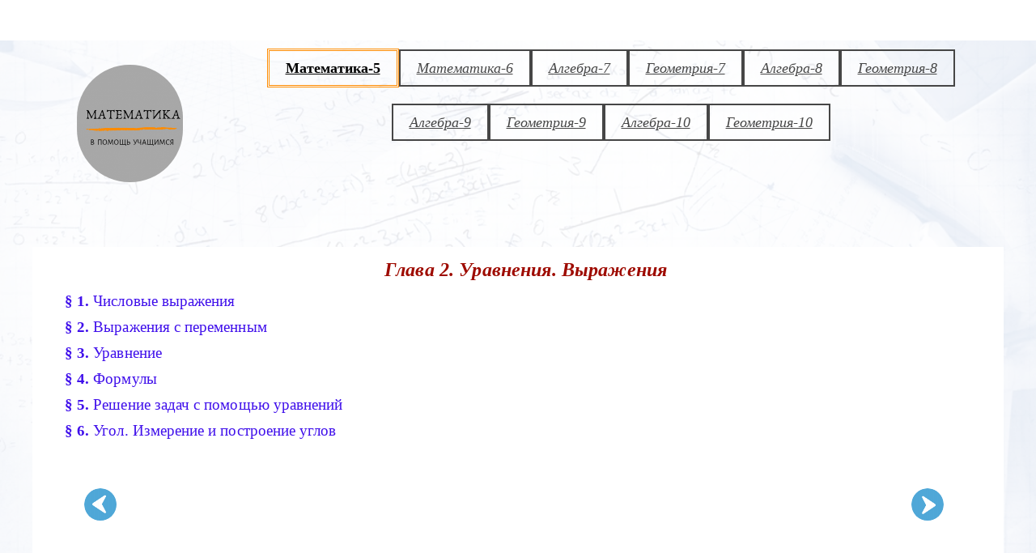

--- FILE ---
content_type: text/html; charset=utf-8
request_url: https://matematika-v-pomosch-uchaschimsya.com/%D0%93%D0%BB%D0%B0%D0%B2%D0%B0-2-%D0%92%D1%8B%D1%80%D0%B0%D0%B6%D0%B5%D0%BD%D0%B8%D1%8F-%D0%A3%D1%80%D0%B0%D0%B2%D0%BD%D0%B5%D0%BD%D0%B8%D1%8F/
body_size: 11304
content:
<!DOCTYPE html>
<html lang="">
<head>
	<script type="text/javascript">
			</script>
	<meta http-equiv="content-type" content="text/html; charset=utf-8" />
	<title>Глава 2. Выражения. Уравнения</title>
	<base href="https://matematika-v-pomosch-uchaschimsya.com/" />
	
	
						<meta name="viewport" content="width=1200" />
					<meta name="description" content="Глава 2. Выражения. Уравнения" />
			<meta name="keywords" content="Глава 2,Выражения,Уравнения" />
		
	<!-- Facebook Open Graph -->
		<meta property="og:title" content="Глава 2. Выражения. Уравнения" />
			<meta property="og:description" content="Глава 2. Выражения. Уравнения" />
			<meta property="og:image" content="" />
			<meta property="og:type" content="article" />
			<meta property="og:url" content="https://matematika-v-pomosch-uchaschimsya.com/%D0%93%D0%BB%D0%B0%D0%B2%D0%B0-2-%D0%92%D1%8B%D1%80%D0%B0%D0%B6%D0%B5%D0%BD%D0%B8%D1%8F-%D0%A3%D1%80%D0%B0%D0%B2%D0%BD%D0%B5%D0%BD%D0%B8%D1%8F/" />
		<!-- Facebook Open Graph end -->

			<link href="css/bootstrap.min.css" rel="stylesheet" type="text/css" />
	<script src="js/jquery-3.5.1.min.js" type="text/javascript"></script>
	<script src="js/bootstrap.min.js" type="text/javascript"></script>
	<script src="js/main.js?v=20230320162953" type="text/javascript"></script>

	<link href="css/font-awesome/font-awesome.min.css?v=4.7.0" rel="stylesheet" type="text/css" />
	<link href="css/site.css?v=20230320163040" rel="stylesheet" type="text/css" id="wb-site-stylesheet" />
	<link href="css/common.css?ts=1761730031" rel="stylesheet" type="text/css" />
	<link href="css/18.css?ts=1761730031" rel="stylesheet" type="text/css" id="wb-page-stylesheet" />
	
	<script type="text/javascript">
	window.useTrailingSlashes = true;
	window.disableRightClick = false;
	window.currLang = 'ru';
</script>
	
	<link href="css/flag-icon-css/css/flag-icon.min.css" rel="stylesheet" type="text/css" />	
	<!--[if lt IE 9]>
	<script src="js/html5shiv.min.js"></script>
	<![endif]-->

	</head>


<body class="site site-lang-ru " ><div id="wb_root" class="root wb-layout-vertical"><div class="wb_sbg"></div><div id="wb_header_18" class="wb_element wb-layout-element" data-plugin="LayoutElement"><div class="wb_content wb-layout-vertical"><div id="wb_element_instance31393_0" class="wb_element wb-layout-element" data-plugin="LayoutElement"><div class="wb_content wb-layout-horizontal"><div id="wb_element_instance31394_0" class="wb_element wb-layout-element" data-plugin="LayoutElement"><div class="wb_content wb-layout-vertical"><div id="wb_element_instance31395_0" class="wb_element wb-layout-element" data-plugin="LayoutElement"><div class="wb_content wb-layout-vertical"></div></div><div id="wb_element_instance31396_0" class="wb_element wb-layout-element" data-plugin="LayoutElement"><div class="wb_content wb-layout-vertical"><div id="wb_element_instance31397_0" class="wb_element wb_element_picture" data-plugin="Picture" title=""><div class="wb_picture_wrap"><div class="wb-picture-wrapper"><a href="" target="_blank"><img alt="" src="gallery_gen/479c944b98fd8e999289138f538f8c23_262x289_0x0_262x292.png"></a></div></div></div></div></div></div></div><div id="wb_element_instance31398_0" class="wb_element wb-menu wb-prevent-layout-click" data-plugin="Menu"><ul class="hmenu" dir="ltr"><li class="wb_this_page_menu_item"><a href="Математика-5/">Математика-5</a><ul><li class=" wb-anim wb-anim-zoom-in"><a href="Глава-1-Натуральные-числа/">Глава 1. Натуральные числа</a><ul><li class=" wb-anim wb-anim-zoom-in"><a href="§-1-Как-решать-задачу/">§ 1. Как решать задачу</a></li><li class=" wb-anim wb-anim-zoom-in"><a href="§-2-Натуральные-числа-и-нуль-Чтение-и-запись-натуральных-чисел/">§ 2. Натуральные числа и нуль. Чтение и запись натуральных чисел</a></li><li class=" wb-anim wb-anim-zoom-in"><a href="§-3-Сравнение-натуральных-чисел/">§ 3. Сравнение натуральных чисел</a></li><li class=" wb-anim wb-anim-zoom-in"><a href="§-4-Точка-прямая-луч-отрезок-плоскость/">§ 4. Точка, прямая, луч, отрезок, плоскость</a></li><li class=" wb-anim wb-anim-zoom-in"><a href="§-5-Измерение-отрезков-Длина-отрезка/" target="_blank">§ 5. Измерение отрезков. Длина отрезка</a></li><li class=" wb-anim wb-anim-zoom-in"><a href="§-6-Изображение-натуральных-чисел-на-координатном-луче/">§ 6. Изображение натуральных чисел  на координатном луче</a></li><li class=" wb-anim wb-anim-zoom-in"><a href="§-7-Округление-натуральных-чисел/" target="_blank">§ 7. Округление натуральных чисел</a></li><li class=" wb-anim wb-anim-zoom-in"><a href="§-8-Сложение-и-вычитание-натуральных-чисел/">§ 8. Сложение и вычитание натуральных чисел</a></li><li class=" wb-anim wb-anim-zoom-in"><a href="§-9-Умножение-и-деление-натуральных-чисел/">§ 9. Умножение и деление натуральных чисел</a></li><li class=" wb-anim wb-anim-zoom-in"><a href="§-10-Степень-числа-с-натуральным-показателем/">§ 10. Степень числа с натуральным показателем</a></li><li class=" wb-anim wb-anim-zoom-in"><a href="§-11-Деление-с-остатком/">§ 11. Деление с остатком</a></li><li class=" wb-anim wb-anim-zoom-in"><a href="§-12-Делители-числа-Кратные-числа-Наименьший-общий-делитель-и-наименьшее-общее-кратное/">§ 12. Делители числа. Кратные числа. Наименьший общий делитель и наименьшее общее кратное</a></li><li class=" wb-anim wb-anim-zoom-in"><a href="§-13-Признаки-делимости/">§ 13. Признаки делимости</a></li><li class=" wb-anim wb-anim-zoom-in"><a href="§-14-Простые-и-составные-числа-Разложение-числа-на-простые-множители/">§ 14. Простые и составные числа. Разложение числа на простые множители</a></li></ul></li><li class="wb_this_page_menu_item wb-anim wb-anim-zoom-in"><a href="Глава-2-Выражения-Уравнения/">Глава 2. Выражения. Уравнения</a><ul><li class=" wb-anim wb-anim-zoom-in"><a href="§-1-Числовые-выражения/">§ 1. Числовые выражения</a></li><li class=" wb-anim wb-anim-zoom-in"><a href="§-2-Выражения-с-переменными/">§ 2. Выражения с переменными</a></li><li class=" wb-anim wb-anim-zoom-in"><a href="§-3-Уравнение/">§ 3. Уравнение</a></li><li class=" wb-anim wb-anim-zoom-in"><a href="§-4-Формулы/">§ 4. Формулы</a></li><li class=" wb-anim wb-anim-zoom-in"><a href="§-5-Решение-задач-с-помощью-уравнений/">§ 5. Решение задач с помощью уравнений</a></li><li class=" wb-anim wb-anim-zoom-in"><a href="§-6-Угол-Измерение-и-построение-углов/" target="_blank">§ 6. Угол. Измерение и построение углов</a></li></ul></li><li class=" wb-anim wb-anim-zoom-in"><a href="Глава-3-Обыкновенные-дроби/">Глава 3. Обыкновенные дроби</a><ul><li class=" wb-anim wb-anim-zoom-in"><a href="§-1-Дробные-числа-Обыкновенные-дроби/">§ 1.  Дробные числа. Обыкновенные дроби</a></li><li class=" wb-anim wb-anim-zoom-in"><a href="§-2-Деление-и-дроби-Основное-свойство-дроби/">§ 2. Деление и дроби. Основное свойство дроби</a></li><li class=" wb-anim wb-anim-zoom-in"><a href="§-3-Правильные-и-неправильные-дроби-Смешанные-числа/">§ 3. Правильные и неправильные дроби. Смешанные числа</a></li><li class=" wb-anim wb-anim-zoom-in"><a href="§-4-Сравнение-дробных-чисел/">§ 4. Сравнение дробных чисел</a></li><li class=" wb-anim wb-anim-zoom-in"><a href="§-5-Сложение-и-вычитание-обыкновенных-дробей/">§ 5. Сложение и вычитание обыкновенных дробей</a></li><li class=" wb-anim wb-anim-zoom-in"><a href="§-6-Сложение-и-вычитание-смешанных-чисел/">§ 6. Сложение и вычитание смешанных чисел</a></li><li class=" wb-anim wb-anim-zoom-in"><a href="§-7-Умножение-дробных-чисел/">§ 7. Умножение дробных чисел</a></li><li class=" wb-anim wb-anim-zoom-in"><a href="§-8-Деление-дробных-чисел/">§ 8. Деление дробных чисел</a></li><li class=" wb-anim wb-anim-zoom-in"><a href="§-9-Задачи-на-все-действия-с-дробными-числами/">§ 9. Задачи на все действия с дробными числами</a></li><li class=" wb-anim wb-anim-zoom-in"><a href="§-10-Задачи-на-применение-дробей/">§ 10. Задачи на применение дробей</a></li><li class=" wb-anim wb-anim-zoom-in"><a href="§-11-Параллельные-и-перпендикулярные-прямые/">§ 11. Параллельные и перпендикулярные прямые</a></li><li class=" wb-anim wb-anim-zoom-in"><a href="§-12-Ломаная-Многоугольник-Периметр-многоугольника/" target="_blank">§ 12. Ломаная. Многоугольник. Периметр многоугольника</a></li><li class=" wb-anim wb-anim-zoom-in"><a href="§-13-Площадь-Единицы-измерения-площади/">§ 13. Площадь. Единицы измерения площади</a></li><li class=" wb-anim wb-anim-zoom-in"><a href="§-14-Площадь-прямоугольного-треугольника-и-некоторых-видов-многоугольников/">§ 14. Площадь прямоугольного треугольника и некоторых видов многоугольников</a></li><li class=" wb-anim wb-anim-zoom-in"><a href="§-15-Среднее-арифметическое-нескольких-чисел/">§ 15. Среднее арифметическое нескольких чисел</a></li><li class=" wb-anim wb-anim-zoom-in"><a href="§-16-Линейные-и-столбчатые-диаграммы/">§ 16. Линейные и столбчатые диаграммы</a></li><li class=" wb-anim wb-anim-zoom-in"><a href="§-17-Прямоугольный-параллелепипед-Куб/">§ 17. Прямоугольный параллелепипед. Куб</a></li><li class=" wb-anim wb-anim-zoom-in"><a href="§-18-Объём-Единицы-измерения-объёма-Объём-прямоугольного-параллелепипеда/">§ 18. Объём. Единицы измерения объёма. Объём прямоугольного параллелепипеда</a></li></ul></li></ul></li><li class=" wb-anim wb-anim-zoom-in"><a href="Математика-6/">Математика-6</a><ul><li class=" wb-anim wb-anim-zoom-in"><a href="Глава-1-Десятичные-дроби/">Глава 1. Десятичные дроби</a><ul><li class=" wb-anim wb-anim-zoom-in"><a href="§-1-Десятичная-запись-дробей-Разряды-десятичных-дробей/">§ 1.  Десятичная запись дробей. Разряды десятичных дробей</a></li><li class=" wb-anim wb-anim-zoom-in"><a href="§-2-Сравнение-десятичных-дробей-Округление-десятичных-дробей/">§ 2. Сравнение десятичных дробей. Округление десятичных дробей</a></li><li class=" wb-anim wb-anim-zoom-in"><a href="§-3-Изображение-десятичных-дробей-на-координатном-луче/">§ 3. Изображение десятичных дробей на координатном луче</a></li><li class=" wb-anim wb-anim-zoom-in"><a href="§-4-Сложение-и-вычитание-десятичных-дробей/">§ 4. Сложение и вычитание десятичных дробей</a></li><li class=" wb-anim wb-anim-zoom-in"><a href="§-5-Умножение-и-деление-десятичной-дроби-на-разрядную-единицу-Умножение-десятичной-дроби-на-разрядные-единицы-10-100-1000-и-т-д/">§ 5. Умножение и деление десятичной дроби на разрядную единицу. Умножение десятичной дроби на разрядные единицы: 10, 100, 1000 и т. д.</a></li><li class=" wb-anim wb-anim-zoom-in"><a href="§-6-Умножение-десятичных-дробей/">§ 6. Умножение десятичных дробей</a></li><li class=" wb-anim wb-anim-zoom-in"><a href="§-7-Деление-десятичной-дроби-на-натуральное-число/">§ 7. Деление десятичной дроби на натуральное число</a></li><li class=" wb-anim wb-anim-zoom-in"><a href="§-8-Деление-на-десятичную-дробь/">§ 8. Деление на десятичную дробь</a></li><li class=" wb-anim wb-anim-zoom-in"><a href="§-9-Конечные-и-бесконечные-десятичные-дроби/">§ 9. Конечные и бесконечные десятичные дроби</a></li><li class=" wb-anim wb-anim-zoom-in"><a href="§-10-Преобразования-числовых-выражений-с-обыкновенными-и-десятичными-дробями/">§ 10. Преобразования числовых выражений с обыкновенными и десятичными дробями</a></li></ul></li><li class=" wb-anim wb-anim-zoom-in"><a href="Глава-2-Проценты-и-пропорции/">Глава 2. Проценты и пропорции</a><ul><li class=" wb-anim wb-anim-zoom-in"><a href="§-1-Проценты/">§ 1. Проценты</a></li><li class=" wb-anim wb-anim-zoom-in"><a href="§-2-Основные-задачи-на-проценты/">§ 2. Основные задачи на проценты</a></li><li class=" wb-anim wb-anim-zoom-in"><a href="§-3-Пропорция-и-её-свойства/">§ 3. Пропорция и её свойства</a></li><li class=" wb-anim wb-anim-zoom-in"><a href="§-4-Прямая-и-обратная-пропорциональные-зависимости/">§ 4. Прямая и обратная пропорциональные зависимости</a></li><li class=" wb-anim wb-anim-zoom-in"><a href="§-5-Решение-задач-с-помощью-пропорций/">§ 5. Решение задач с помощью пропорций</a></li><li class=" wb-anim wb-anim-zoom-in"><a href="§-6-Масштаб/">§ 6. Масштаб</a></li><li class=" wb-anim wb-anim-zoom-in"><a href="§-7-Круговые-диаграммы/">§ 7. Круговые диаграммы</a></li></ul></li><li class=" wb-anim wb-anim-zoom-in"><a href="Глава-3-Множество/">Глава 3. Множество</a><ul><li class=" wb-anim wb-anim-zoom-in"><a href="§-1-Множество-Элементы-множества-Пустое-множество/">§ 1. Множество. Элементы множества. Пустое множество</a></li><li class=" wb-anim wb-anim-zoom-in"><a href="§-2-Способы-задания-множеств/">§ 2. Способы задания множеств</a></li><li class=" wb-anim wb-anim-zoom-in"><a href="§-3-Операции-над-множествами-пересечение-объединение/">§ 3. Операции над множествами (пересечение, объединение)</a></li><li class=" wb-anim wb-anim-zoom-in"><a href="§-4-Круги-Эйлера-Решение-задач-с-помощью-кругов-Эйлера/">§ 4. Круги Эйлера*. Решение задач с помощью кругов Эйлера</a></li></ul></li><li class=" wb-anim wb-anim-zoom-in"><a href="Глава-4-Рациональные-числа/">Глава 4. Рациональные числа</a><ul><li class=" wb-anim wb-anim-zoom-in"><a href="§-1-Положительные-и-отрицательные-числа-Координатная-прямая/">§ 1. Положительные и отрицательные числа. Координатная прямая</a></li><li class=" wb-anim wb-anim-zoom-in"><a href="§-2-Модуль-числа-Противоположные-числа-Множество-целых-чисел-Множество-рациональных-чисел/">§ 2. Модуль числа. Противоположные числа. Множество целых чисел. Множество рациональных чисел</a></li><li class=" wb-anim wb-anim-zoom-in"><a href="§-3-Сравнение-рациональных-чисел/">§ 3. Сравнение рациональных чисел</a></li><li class=" wb-anim wb-anim-zoom-in"><a href="§-4-Сложение-рациональных-чисел/">§ 4. Сложение рациональных чисел</a></li><li class=" wb-anim wb-anim-zoom-in"><a href="§-5-Вычитание-рациональных-чисел/">§ 5. Вычитание рациональных чисел</a></li><li class=" wb-anim wb-anim-zoom-in"><a href="§-6-Законы-сложения-рациональных-чисел/">§ 6. Законы сложения рациональных чисел</a></li><li class=" wb-anim wb-anim-zoom-in"><a href="§-7-Умножение-рациональных-чисел/">§ 7. Умножение рациональных чисел</a></li><li class=" wb-anim wb-anim-zoom-in"><a href="§-8-Деление-рациональных-чисел/">§ 8. Деление рациональных чисел</a></li><li class=" wb-anim wb-anim-zoom-in"><a href="§-9-Задачи-на-все-действия-с-рациональными-числами/">§ 9. Задачи на все действия с рациональными числами</a></li></ul></li><li class=" wb-anim wb-anim-zoom-in"><a href="Глава-5-Координатная-плоскость/">Глава 5. Координатная плоскость</a><ul><li class=" wb-anim wb-anim-zoom-in"><a href="§-1-Прямоугольная-декартова-система-координат-на-плоскости/">§ 1. Прямоугольная (декартова) система координат на плоскости</a></li><li class=" wb-anim wb-anim-zoom-in"><a href="§-2-График-Графики-реальных-процессов/">§ 2. График. Графики реальных процессов</a></li><li class=" wb-anim wb-anim-zoom-in"><a href="§-3-График-прямой-пропорциональной-зависимости-График-обратной-пропорциональной-зависимости/">§ 3. График прямой пропорциональной зависимости. График обратной пропорциональной зависимости</a></li></ul></li><li class=" wb-anim wb-anim-zoom-in"><a href="Глава-6-Наглядная-геометрия/">Глава 6. Наглядная геометрия</a><ul><li class=" wb-anim wb-anim-zoom-in"><a href="§-1-Наглядные-представления-тел-в-пространстве-примеры-развёрток-тел/">§ 1. Наглядные представления тел в пространстве, примеры развёрток тел</a></li><li class=" wb-anim wb-anim-zoom-in"><a href="§-2-Окружность-Круг-Формулы-длины-окружности-и-площади-круга/">§ 2. Окружность. Круг. Формулы длины окружности и площади круга</a></li><li class=" wb-anim wb-anim-zoom-in"><a href="§-3-Виды-треугольников/">§ 3. Виды треугольников</a></li><li class=" wb-anim wb-anim-zoom-in"><a href="§-4-Симметрия-относительно-точки/">§ 4. Симметрия относительно точки</a></li><li class=" wb-anim wb-anim-zoom-in"><a href="§-5-Фигуры-симметричные-относительно-прямой/">§ 5. Фигуры, симметричные относительно прямой</a></li></ul></li></ul></li><li class=" wb-anim wb-anim-zoom-in"><a href="Алгебра-7/">Алгебра-7</a><ul><li class=" wb-anim wb-anim-zoom-in"><a href="Глава-1-Степень-с-натуральным-и-целым-показателями/">Глава 1. Степень с натуральным и целым показателями</a><ul><li class=" wb-anim wb-anim-zoom-in"><a href="§-1-Степень-с-натуральным-показателем-и-ее-свойства/">§ 1.  Степень с натуральным показателем и ее свойства</a></li><li class=" wb-anim wb-anim-zoom-in"><a href="§-2-Степень-с-целым-показателем-и-ее-свойства/" target="_blank">§ 2. Степень с целым показателем и ее свойства</a></li><li class=" wb-anim wb-anim-zoom-in"><a href="§-3-Стандартный-вид-числа/" target="_blank">§ 3. Стандартный вид числа</a></li></ul></li><li class=" wb-anim wb-anim-zoom-in"><a href="Глава-2-Выражения-и-их-преобразования/" target="_blank">Глава 2. Выражения и их преобразования</a><ul><li class=" wb-anim wb-anim-zoom-in"><a href="§-4-Числовые-выражения-и-выражения-с-переменными/" target="_blank">§ 4. Числовые выражения и выражения с переменными</a></li><li class=" wb-anim wb-anim-zoom-in"><a href="§-5-Тождество/" target="_blank">§ 5. Тождество</a></li><li class=" wb-anim wb-anim-zoom-in"><a href="§-6-Одночлен/" target="_blank">§ 6. Одночлен</a></li><li class=" wb-anim wb-anim-zoom-in"><a href="§-7-Действия-с-одночленами/" target="_blank">§ 7. Действия с одночленами</a></li><li class=" wb-anim wb-anim-zoom-in"><a href="§-8-Многочлен/" target="_blank">§ 8. Многочлен</a></li><li class=" wb-anim wb-anim-zoom-in"><a href="§-9-Сложение-и-вычитание-многочленов/" target="_blank">§ 9. Сложение и вычитание многочленов</a></li><li class=" wb-anim wb-anim-zoom-in"><a href="§-10-Умножение-и-деление-многочлена-на-одночлен/" target="_blank">§ 10. Умножение и деление многочлена на одночлен</a></li><li class=" wb-anim wb-anim-zoom-in"><a href="§-11-Умножение-многочленов/" target="_blank">§ 11. Умножение многочленов</a></li><li class=" wb-anim wb-anim-zoom-in"><a href="§-12-Формулы-сокращенного-умножения-квадрат-суммы-и-квадрат-разности-двух-выражений/" target="_blank">§ 12. Формулы сокращенного умножения: квадрат суммы и квадрат разности двух выражений</a></li><li class=" wb-anim wb-anim-zoom-in"><a href="§-13-Формулы-сокращенного-умножения-произведение-суммы-и-разности-двух-выражений/" target="_blank">§ 13. Формулы сокращенного умножения: произведение суммы и разности двух выражений</a></li><li class=" wb-anim wb-anim-zoom-in"><a href="§-14-Разложение-многочлена-на-множители/" target="_blank">§ 14. Разложение многочлена на множители</a></li></ul></li><li class=" wb-anim wb-anim-zoom-in"><a href="Глава-3-Линейные-уравнения-Линейные-неравенства-Линейная-функция/" target="_blank">Глава 3. Линейные уравнения. Линейные неравенства. Линейная функция</a><ul><li class=" wb-anim wb-anim-zoom-in"><a href="§-15-Линейные-уравнения-с-одной-переменной/" target="_blank">§ 15. Линейные уравнения с одной переменной</a></li><li class=" wb-anim wb-anim-zoom-in"><a href="§-16-Решение-текстовых-задач-с-помощью-линейных-уравнений/" target="_blank">§ 16. Решение текстовых задач с помощью линейных уравнений</a></li><li class=" wb-anim wb-anim-zoom-in"><a href="§-17-Числовые-неравенства/" target="_blank">§ 17. Числовые неравенства</a></li><li class=" wb-anim wb-anim-zoom-in"><a href="§-18-Линейные-неравенства-с-одной-переменной/" target="_blank">§ 18. Линейные неравенства с одной переменной</a></li><li class=" wb-anim wb-anim-zoom-in"><a href="§-19-Функция/" target="_blank">§ 19. Функция</a></li><li class=" wb-anim wb-anim-zoom-in"><a href="§-20-Линейная-функция-и-ее-свойства/" target="_blank">§ 20. Линейная функция и ее свойства</a></li></ul></li><li class=" wb-anim wb-anim-zoom-in"><a href="Глава-4-Системы-двух-линейных-уравнений-с-двумя-переменными/" target="_blank">Глава 4. Системы двух линейных уравнений с двумя переменными</a><ul><li class=" wb-anim wb-anim-zoom-in"><a href="§-21-Линейное-уравнение-с-двумя-переменными/" target="_blank">§ 21. Линейное уравнение с двумя переменными</a></li><li class=" wb-anim wb-anim-zoom-in"><a href="§-22-График-линейного-уравнения-ax-by-c-с-двумя-переменными/" target="_blank">§ 22. График линейного уравнения ax + by = c с двумя переменными</a></li><li class=" wb-anim wb-anim-zoom-in"><a href="§-23-Система-линейных-уравнений-с-двумя-переменными/" target="_blank">§ 23. Система линейных уравнений с двумя переменными</a></li><li class=" wb-anim wb-anim-zoom-in"><a href="§-24-Способы-решения-системы-линейных-уравнений-с-двумя-переменными/" target="_blank">§ 24. Способы решения системы линейных уравнений с двумя переменными</a></li><li class=" wb-anim wb-anim-zoom-in"><a href="§-25-Решение-текстовых-задач-с-помощью-системы-линейных-уравнений/" target="_blank">§ 25. Решение текстовых задач с помощью системы линейных уравнений</a></li></ul></li></ul></li><li class=" wb-anim wb-anim-zoom-in"><a href="Геометрия-7/" target="_blank">Геометрия-7</a><ul><li class=" wb-anim wb-anim-zoom-in"><a href="Глава-1-Начальные-понятия-геометрии/" target="_blank">Глава 1. Начальные понятия геометрии</a><ul><li class=" wb-anim wb-anim-zoom-in"><a href="§-1-Повторение-геометрического-материала-5-6-классов/" target="_blank">§ 1. Повторение геометрического материала 5-6 классов</a></li><li class=" wb-anim wb-anim-zoom-in"><a href="§-2-Предмет-геометрии/" target="_blank">§ 2. Предмет геометрии</a></li><li class=" wb-anim wb-anim-zoom-in"><a href="§-3-Прямая-Луч-Отрезок-Ломаная/" target="_blank">§ 3. Прямая. Луч. Отрезок. Ломаная</a></li><li class=" wb-anim wb-anim-zoom-in"><a href="§-4-Окружность-и-круг/" target="_blank">§ 4. Окружность и круг</a></li><li class=" wb-anim wb-anim-zoom-in"><a href="§-5-Угол-Виды-углов/" target="_blank">§ 5. Угол. Виды углов</a></li><li class=" wb-anim wb-anim-zoom-in"><a href="§-6-Смежные-углы-Вертикальные-углы/" target="_blank">§ 6. Смежные углы. Вертикальные углы</a></li><li class=" wb-anim wb-anim-zoom-in"><a href="§-7-Перпендикулярные-прямые/" target="_blank">§ 7. Перпендикулярные прямые</a></li></ul></li><li class=" wb-anim wb-anim-zoom-in"><a href="Глава-2-Признаки-равенства-треугольников/" target="_blank">Глава 2. Признаки равенства треугольников</a><ul><li class=" wb-anim wb-anim-zoom-in"><a href="§-8-Треугольники/" target="_blank">§ 8. Треугольники</a></li><li class=" wb-anim wb-anim-zoom-in"><a href="§-9-Первый-и-второй-признаки-равенства-треугольников/" target="_blank">§ 9. Первый и второй признаки равенства треугольников</a></li><li class=" wb-anim wb-anim-zoom-in"><a href="§-10-Высота-медиана-и-биссектриса-треугольника/" target="_blank">§ 10. Высота, медиана и биссектриса треугольника</a></li><li class=" wb-anim wb-anim-zoom-in"><a href="§-11-Равнобедренный-треугольник/" target="_blank">§ 11. Равнобедренный треугольник</a></li><li class=" wb-anim wb-anim-zoom-in"><a href="§-12-Признаки-равнобедренного-треугольника/" target="_blank">§ 12. Признаки равнобедренного треугольника</a></li><li class=" wb-anim wb-anim-zoom-in"><a href="§-13-Третий-признак-равенства-треугольников/" target="_blank">§ 13. Третий признак равенства треугольников</a></li><li class=" wb-anim wb-anim-zoom-in"><a href="§-14-Серединный-перпендикуляр-к-отрезку/" target="_blank">§ 14. Серединный перпендикуляр к отрезку</a></li></ul></li><li class=" wb-anim wb-anim-zoom-in"><a href="Глава-3-Параллельность-прямых-на-плоскости/" target="_blank">Глава 3. Параллельность прямых на плоскости</a><ul><li class=" wb-anim wb-anim-zoom-in"><a href="§-15-Признаки-параллельности-прямых/" target="_blank">§ 15. Признаки параллельности прямых</a></li><li class=" wb-anim wb-anim-zoom-in"><a href="§-16-Аксиома-параллельных-прямых/" target="_blank">§ 16. Аксиома параллельных прямых</a></li><li class=" wb-anim wb-anim-zoom-in"><a href="§-17-Свойства-параллельных-прямых/" target="_blank">§ 17. Свойства параллельных прямых</a></li></ul></li><li class=" wb-anim wb-anim-zoom-in"><a href="Глава-4-Сумма-углов-треугольника/" target="_blank">Глава 4. Сумма углов треугольника</a><ul><li class=" wb-anim wb-anim-zoom-in"><a href="§-19-Сумма-углов-треугольника/" target="_blank">§ 19. Сумма углов треугольника</a></li><li class=" wb-anim wb-anim-zoom-in"><a href="§-20-Внешний-угол-треугольника/" target="_blank">§ 20. Внешний угол треугольника</a></li><li class=" wb-anim wb-anim-zoom-in"><a href="§-21-Соотношения-между-сторонами-и-углами-треугольника/" target="_blank">§ 21. Соотношения между сторонами  и углами треугольника</a></li><li class=" wb-anim wb-anim-zoom-in"><a href="§-22-Неравенство-треугольника/" target="_blank">§ 22. Неравенство треугольника</a></li><li class=" wb-anim wb-anim-zoom-in"><a href="§-23-Признаки-равенства-прямоугольных-треугольников/" target="_blank">§ 23. Признаки равенства прямоугольных треугольников</a></li><li class=" wb-anim wb-anim-zoom-in"><a href="§-24-Свойство-точек-биссектрисы-угла/" target="_blank">§ 24. Свойство точек биссектрисы угла</a></li><li class=" wb-anim wb-anim-zoom-in"><a href="§-25-Свойство-катета-прямоугольного-треугольника-лежащего-против-угла-в-30/" target="_blank">§ 25. Свойство катета прямоугольного треугольника, лежащего против угла  в 30°</a></li><li class=" wb-anim wb-anim-zoom-in"><a href="§-26-Расстояние-между-параллельными-прямыми/" target="_blank">§ 26. Расстояние между  параллельными прямыми</a></li></ul></li><li class=" wb-anim wb-anim-zoom-in"><a href="Глава-5-Задачи-на-построение/" target="_blank">Глава 5. Задачи на построение</a><ul><li class=" wb-anim wb-anim-zoom-in"><a href="§-27-О-задачах-на-построение/" target="_blank">§ 27. О задачах на построение</a></li><li class=" wb-anim wb-anim-zoom-in"><a href="§-28-Построение-треугольника-по-трем-сторонам-Построение-угла-равного-данному/" target="_blank">§ 28. Построение треугольника  по трем сторонам. Построение угла, равного данному</a></li><li class=" wb-anim wb-anim-zoom-in"><a href="§-29-Построение-биссектрисы-угла-Построение-середины-отрезка/" target="_blank">§ 29. Построение биссектрисы угла. Построение середины отрезка</a></li><li class=" wb-anim wb-anim-zoom-in"><a href="§-30-Построение-прямой-перпендикулярной-данной/" target="_blank">§ 30. Построение прямой, перпендикулярной данной</a></li><li class=" wb-anim wb-anim-zoom-in"><a href="§-31-Геометрическое-место-точек/" target="_blank">§ 31. Геометрическое место точек</a></li></ul></li></ul></li><li class=" wb-anim wb-anim-zoom-in"><a href="Алгебра-8/" target="_blank">Алгебра-8</a><ul><li class=" wb-anim wb-anim-zoom-in"><a href="Глава-1-Квадратные-корни-и-их-свойства-Действительные-числа/" target="_blank">Глава 1. Квадратные корни и их свойства. Действительные числа</a><ul><li class=" wb-anim wb-anim-zoom-in"><a href="§-1-Квадратный-корень-из-числа-Арифметический-квадратный-корень/" target="_blank">§ 1. Квадратный корень из числа. Арифметический квадратный корень</a></li><li class=" wb-anim wb-anim-zoom-in"><a href="§-2-Множество-иррациональных-чисел-Множество-действительных-чисел/" target="_blank">§ 2. Множество иррациональных чисел. Множество действительных чисел</a></li><li class=" wb-anim wb-anim-zoom-in"><a href="§-3-Свойства-квадратных-корней/" target="_blank">§ 3. Свойства квадратных корней</a></li><li class=" wb-anim wb-anim-zoom-in"><a href="§-4-Применение-свойств-квадратных-корней/" target="_blank">§ 4. Применение свойств квадратных корней</a></li><li class=" wb-anim wb-anim-zoom-in"><a href="§-5-Числовые-промежутки-Объединение-и-пересечение-числовых-промежутков/" target="_blank">§ 5. Числовые промежутки. Объединение и пересечение числовых промежутков</a></li><li class=" wb-anim wb-anim-zoom-in"><a href="§-6-Системы-и-совокупности-линейных-неравенств-с-одной-переменной-Решение-двойных-неравенств/" target="_blank">§ 6. Системы и совокупности линейных неравенств с одной переменной. Решение двойных неравенств</a></li></ul></li><li class=" wb-anim wb-anim-zoom-in"><a href="Глава-2-Квадратные-уравнения/" target="_blank">Глава 2. Квадратные уравнения</a><ul><li class=" wb-anim wb-anim-zoom-in"><a href="§-7-Квадратные-уравнения-Решение-неполных-квадратных-уравнений/" target="_blank">§ 7. Квадратные уравнения. Решение неполных квадратных уравнений</a></li><li class=" wb-anim wb-anim-zoom-in"><a href="§-8-Формулы-корней-квадратного-уравнения/" target="_blank">§ 8. Формулы корней квадратного уравнения</a></li><li class=" wb-anim wb-anim-zoom-in"><a href="§-9-Теорема-Виета/" target="_blank">§ 9. Теорема Виета</a></li><li class=" wb-anim wb-anim-zoom-in"><a href="§-10-Квадратный-трехчлен-Разложение-квадратного-трехчлена-на-множители/" target="_blank">§ 10. Квадратный трехчлен. Разложение квадратного трехчлена на множители</a></li><li class=" wb-anim wb-anim-zoom-in"><a href="§-11-Решение-текстовых-задач-с-помощью-квадратных-уравнений/" target="_blank">§ 11. Решение текстовых задач с помощью квадратных уравнений</a></li><li class=" wb-anim wb-anim-zoom-in"><a href="§-12-Решение-целых-рациональных-уравнений-сводящихся-к-квадратным-уравнениям/" target="_blank">§ 12. Решение целых рациональных уравнений, сводящихся к квадратным уравнениям</a></li></ul></li><li class=" wb-anim wb-anim-zoom-in"><a href="Глава-3-Квадратичная-функция/" target="_blank">Глава 3. Квадратичная функция</a><ul><li class=" wb-anim wb-anim-zoom-in"><a href="§-13-Квадратичная-функция-и-ее-свойства/" target="_blank">§ 13. Квадратичная функция и ее свойства</a></li><li class=" wb-anim wb-anim-zoom-in"><a href="§-14-Монотонность-промежутки-знакопостоянства-квадратичной-функции/" target="_blank">§ 14. Монотонность, промежутки знакопостоянства квадратичной функции</a></li><li class=" wb-anim wb-anim-zoom-in"><a href="§-15-Квадратные-неравенства/" target="_blank">§ 15. Квадратные неравенства</a></li><li class=" wb-anim wb-anim-zoom-in"><a href="§-16-Системы-и-совокупности-квадратных-неравенств/" target="_blank">§ 16. Системы и совокупности квадратных неравенств</a></li></ul></li><li class=" wb-anim wb-anim-zoom-in"><a href="Глава-4-Функции/" target="_blank">Глава 4. Функции</a><ul><li class=" wb-anim wb-anim-zoom-in"><a href="§-17-Свойства-и-график-функции-y-k/x-где-k-≠-0/" target="_blank">§ 17. Свойства и график функции y = k/x, где k ≠ 0</a></li><li class=" wb-anim wb-anim-zoom-in"><a href="§-18-Свойства-и-график-функции-y-x3/" target="_blank">§ 18. Свойства и график функции y = x^3</a></li><li class=" wb-anim wb-anim-zoom-in"><a href="§-19-Свойства-и-график-функции-y-х/" target="_blank">§ 19. Свойства и график функции y = |х|</a></li><li class=" wb-anim wb-anim-zoom-in"><a href="§-20-Свойства-и-график-функции-yкореньx/" target="_blank">§ 20. Свойства и график функции y=корень(x)</a></li></ul></li></ul></li><li class=" wb-anim wb-anim-zoom-in"><a href="Геометрия-8/" target="_blank">Геометрия-8</a><ul><li class=" wb-anim wb-anim-zoom-in"><a href="Глава-1-Четырехугольники/" target="_blank">Глава 1. Четырехугольники</a><ul><li class=" wb-anim wb-anim-zoom-in"><a href="§-1-Многоугольник/" target="_blank">§ 1. Многоугольник</a></li><li class=" wb-anim wb-anim-zoom-in"><a href="§-2-Параллелограмм-и-его-свойства/" target="_blank">§ 2. Параллелограмм и его свойства</a></li><li class=" wb-anim wb-anim-zoom-in"><a href="§-3-Признаки-параллелограмма/" target="_blank">§ 3. Признаки параллелограмма</a></li><li class=" wb-anim wb-anim-zoom-in"><a href="§-4-Прямоугольник/" target="_blank">§ 4. Прямоугольник</a></li><li class=" wb-anim wb-anim-zoom-in"><a href="§-5-Ромб/" target="_blank">§ 5. Ромб</a></li><li class=" wb-anim wb-anim-zoom-in"><a href="§-6-Квадрат/" target="_blank">§ 6. Квадрат</a></li><li class=" wb-anim wb-anim-zoom-in"><a href="§-7-Теорема-Фалеса/" target="_blank">§ 7. Теорема Фалеса</a></li><li class=" wb-anim wb-anim-zoom-in"><a href="§-8-Средняя-линия-треугольника/" target="_blank">§ 8. Средняя линия треугольника</a></li><li class=" wb-anim wb-anim-zoom-in"><a href="§-9-Свойство-медиан-треугольника/" target="_blank">§ 9. Свойство медиан треугольника</a></li><li class=" wb-anim wb-anim-zoom-in"><a href="§-10-Трапеция-Средняя-линия-трапеции/" target="_blank">§ 10. Трапеция. Средняя линия трапеции</a></li><li class=" wb-anim wb-anim-zoom-in"><a href="§-11-Равнобедренная-и-прямоугольная-трапеции/" target="_blank">§ 11. Равнобедренная и прямоугольная трапеции</a></li></ul></li><li class=" wb-anim wb-anim-zoom-in"><a href="Глава-2-Площади-многоугольников/" target="_blank">Глава 2. Площади многоугольников</a><ul><li class=" wb-anim wb-anim-zoom-in"><a href="§-13-Площадь-квадрата-прямоугольника/" target="_blank">§ 13. Площадь квадрата, прямоугольника</a></li><li class=" wb-anim wb-anim-zoom-in"><a href="§-14-Площадь-параллелограмма/" target="_blank">§ 14. Площадь параллелограмма</a></li><li class=" wb-anim wb-anim-zoom-in"><a href="§-15-Площадь-треугольника-прямоугольного-треугольника-ромба/" target="_blank">§ 15. Площадь треугольника, прямоугольного треугольника, ромба</a></li><li class=" wb-anim wb-anim-zoom-in"><a href="§-16-Теорема-Пифагора/" target="_blank">§ 16. Теорема Пифагора</a></li><li class=" wb-anim wb-anim-zoom-in"><a href="§-17-Площадь-трапеции/" target="_blank">§ 17. Площадь трапеции</a></li></ul></li><li class=" wb-anim wb-anim-zoom-in"><a href="Глава-3-Подобие-треугольников/" target="_blank">Глава 3. Подобие треугольников</a><ul><li class=" wb-anim wb-anim-zoom-in"><a href="§-19-Обобщенная-теорема-Фалеса/" target="_blank">§ 19. Обобщенная теорема Фалеса</a></li><li class=" wb-anim wb-anim-zoom-in"><a href="§-20-Подобие-треугольников/" target="_blank">§ 20. Подобие треугольников</a></li><li class=" wb-anim wb-anim-zoom-in"><a href="§-21-Признаки-подобия-треугольников/" target="_blank">§ 21. Признаки подобия треугольников</a></li><li class=" wb-anim wb-anim-zoom-in"><a href="§-22-Свойство-биссектрисы-треугольника/" target="_blank">§ 22. Свойство биссектрисы треугольника</a></li><li class=" wb-anim wb-anim-zoom-in"><a href="§-23-Свойство-площадей-подобных-треугольников/" target="_blank">§ 23. Свойство площадей подобных  треугольников</a></li></ul></li><li class=" wb-anim wb-anim-zoom-in"><a href="Глава-4-Окружность/" target="_blank">Глава 4. Окружность</a><ul><li class=" wb-anim wb-anim-zoom-in"><a href="§-25-Касательная-к-окружности/" target="_blank">§ 25. Касательная к окружности</a></li><li class=" wb-anim wb-anim-zoom-in"><a href="§-26-Взаимное-расположение-окружностей/" target="_blank">§ 26. Взаимное расположение окружностей</a></li><li class=" wb-anim wb-anim-zoom-in"><a href="§-27-Центральный-и-вписанный-углы/" target="_blank">§ 27. Центральный и вписанный углы</a></li><li class=" wb-anim wb-anim-zoom-in"><a href="§-28-Углы-образованные-хордами-секущими-и-касательными/" target="_blank">§ 28. Углы, образованные хордами,  секущими и касательными</a></li><li class=" wb-anim wb-anim-zoom-in"><a href="§-29-Свойство-отрезков-хорд-и-касательных/" target="_blank">§ 29. Свойство отрезков хорд и касательных</a></li></ul></li></ul></li><li class=" wb-anim wb-anim-zoom-in"><a href="Алгебра-9/" target="_blank">Алгебра-9</a><ul><li class=" wb-anim wb-anim-zoom-in"><a href="Глава-1-Рациональные-выражения/" target="_blank">Глава 1. Рациональные выражения</a><ul><li class=" wb-anim wb-anim-zoom-in"><a href="§-1-Рациональная-дробь/" target="_blank">§ 1. Рациональная  дробь</a></li><li class=" wb-anim wb-anim-zoom-in"><a href="§-2-Основное-свойство-рациональной-дроби-Сокращение-рациональных-дробей/" target="_blank">§ 2. Основное свойство рациональной дроби. Сокращение рациональных дробей</a></li><li class=" wb-anim wb-anim-zoom-in"><a href="§-3-Сложение-и-вычитание-рациональных-дробей/" target="_blank">§ 3. Сложение и вычитание рациональных дробей</a></li><li class=" wb-anim wb-anim-zoom-in"><a href="§-4-Умножение-и-деление-рациональных-дробей/" target="_blank">§ 4. Умножение и деление рациональных дробей</a></li><li class=" wb-anim wb-anim-zoom-in"><a href="§-5-Преобразования-рациональных-выражений/" target="_blank">§ 5. Преобразования рациональных выражений</a></li></ul></li><li class=" wb-anim wb-anim-zoom-in"><a href="Глава-2-Функции/" target="_blank">Глава 2. Функции</a><ul><li class=" wb-anim wb-anim-zoom-in"><a href="§-6-Функция-числового-аргумента-Область-определения-множество-значений-Способы-задания-функции/" target="_blank">§ 6. Функция числового аргумента. Область определения, множество значений. Способы задания функции</a></li><li class=" wb-anim wb-anim-zoom-in"><a href="§-7-Свойства-функции/" target="_blank">§ 7. Свойства функции</a></li><li class=" wb-anim wb-anim-zoom-in"><a href="§-8-Четные-и-нечетные-функции/" target="_blank">§ 8. Четные и нечетные функции</a></li><li class=" wb-anim wb-anim-zoom-in"><a href="§-9-Построение-графиков-функций-y-fx-±-b-y-fx-±-a/">§ 9. Построение графиков функций y = f(x) ± b, y = f(x ± a)</a></li></ul></li><li class=" wb-anim wb-anim-zoom-in"><a href="Глава-3-Дробно-рациональные-уравнения-и-неравенства/" target="_blank">Глава 3. Дробно-рациональные уравнения и неравенства</a><ul><li class=" wb-anim wb-anim-zoom-in"><a href="§-10-Дробно-рациональные-уравнения/" target="_blank">§ 10. Дробно-рациональные уравнения</a></li><li class=" wb-anim wb-anim-zoom-in"><a href="§-11-Системы-нелинейных-уравнений/" target="_blank">§ 11. Системы нелинейных уравнений</a></li><li class=" wb-anim wb-anim-zoom-in"><a href="§-12-Формула-длины-отрезка-с-заданными-координатами-его-концов-Уравнение-окружности/" target="_blank">§ 12. Формула длины отрезка с заданными координатами его концов. Уравнение окружности</a></li><li class=" wb-anim wb-anim-zoom-in"><a href="§-13-Дробно-рациональные-неравенства-Метод-интервалов-для-решения-рациональных-неравенств/" target="_blank">§ 13. Дробно-рациональные неравенства. Метод интервалов для решения рациональных неравенств</a></li></ul></li><li class=" wb-anim wb-anim-zoom-in"><a href="Глава-4-Прогрессии/" target="_blank">Глава 4. Прогрессии</a><ul><li class=" wb-anim wb-anim-zoom-in"><a href="§-14-Числовая-последовательность/" target="_blank">§ 14. Числовая последовательность</a></li><li class=" wb-anim wb-anim-zoom-in"><a href="§-15-Арифметическая-прогрессия/" target="_blank">§ 15. Арифметическая прогрессия</a></li><li class=" wb-anim wb-anim-zoom-in"><a href="§-16-Формула-суммы-n-первых-членов-арифметической-прогрессии/" target="_blank">§ 16. Формула суммы n первых членов арифметической прогрессии</a></li><li class=" wb-anim wb-anim-zoom-in"><a href="§-17-Геометрическая-прогрессия/" target="_blank">§ 17. Геометрическая прогрессия</a></li><li class=" wb-anim wb-anim-zoom-in"><a href="§-18-Формула-суммы-n-первых-членов-геометрической-прогрессии/" target="_blank">§ 18. Формула суммы n первых членов геометрической прогрессии</a></li><li class=" wb-anim wb-anim-zoom-in"><a href="§-19-Сумма-бесконечно-убывающей-геометрической-прогрессии/" target="_blank">§ 19. Сумма бесконечно убывающей геометрической прогрессии .</a></li></ul></li></ul></li><li class=" wb-anim wb-anim-zoom-in"><a href="Геометрия-9/" target="_blank">Геометрия-9</a><ul><li class=" wb-anim wb-anim-zoom-in"><a href="Глава-1-Соотношения-в-прямоугольном-треугольнике/" target="_blank">Глава 1. Соотношения в прямоугольном треугольнике</a><ul><li class=" wb-anim wb-anim-zoom-in"><a href="§-1-Синус-косинус-тангенс-и-котангенс-острого-угла/" target="_blank">§ 1. Синус, косинус, тангенс и котангенс острого угла</a></li><li class=" wb-anim wb-anim-zoom-in"><a href="§-2-Решение-прямоугольного-треугольника/" target="_blank">§ 2. Решение прямоугольного треугольника</a></li><li class=" wb-anim wb-anim-zoom-in"><a href="§-3-Тригонометрические-формулы/" target="_blank">§ 3. Тригонометрические формулы</a></li><li class=" wb-anim wb-anim-zoom-in"><a href="§-4-Синус-косинус-тангенс-и-котангенс-тупого-угла/" target="_blank">§ 4. Синус, косинус, тангенс и котангенс тупого угла</a></li><li class=" wb-anim wb-anim-zoom-in"><a href="§-5-Формулы-площади-треугольника-и-площади-параллелограмма/" target="_blank">§ 5. Формулы площади треугольника и площади параллелограмма</a></li><li class=" wb-anim wb-anim-zoom-in"><a href="§-6-Среднее-пропорциональное-среднее-геометрическое-в-прямоугольном-треугольнике/" target="_blank">§ 6. Среднее пропорциональное (среднее геометрическое) в прямоугольном треугольнике</a></li></ul></li><li class=" wb-anim wb-anim-zoom-in"><a href="Глава-2-Вписанные-и-описанные-окружности/" target="_blank">Глава 2. Вписанные и описанные окружности</a><ul><li class=" wb-anim wb-anim-zoom-in"><a href="§-8-Описанная-и-вписанная-окружности-треугольника/" target="_blank">§ 8. Описанная и вписанная окружности треугольника</a></li><li class=" wb-anim wb-anim-zoom-in"><a href="§-9-Прямоугольный-треугольник-и-его-описанная-и-вписанная-окружности/" target="_blank">§ 9. Прямоугольный треугольник и его описанная и вписанная окружности</a></li><li class=" wb-anim wb-anim-zoom-in"><a href="§-10-Вписанные-и-описанные-четырехугольники/" target="_blank">§ 10. Вписанные и описанные четырехугольники</a></li></ul></li><li class=" wb-anim wb-anim-zoom-in"><a href="Глава-3-Теорема-синусов-теорема-косинусов/" target="_blank">Глава 3. Теорема синусов, теорема косинусов</a><ul><li class=" wb-anim wb-anim-zoom-in"><a href="§-12-Теорема-синусов/" target="_blank">§ 12. Теорема синусов</a></li><li class=" wb-anim wb-anim-zoom-in"><a href="§-13-Теорема-косинусов/" target="_blank">§ 13. Теорема косинусов</a></li><li class=" wb-anim wb-anim-zoom-in"><a href="§-14-Формула-Герона-Решение-треугольников/" target="_blank">§ 14. Формула Герона. Решение треугольников</a></li></ul></li><li class=" wb-anim wb-anim-zoom-in"><a href="Глава-4-Правильные-многоугольники/" target="_blank">Глава 4. Правильные многоугольники</a><ul><li class=" wb-anim wb-anim-zoom-in"><a href="§-16-Правильные-многоугольники/" target="_blank">§ 16. Правильные многоугольники</a></li><li class=" wb-anim wb-anim-zoom-in"><a href="§-17-Формулы-радиусов-описанной-и-вписанной-окружностей-правильного-многоугольника/" target="_blank">§ 17. Формулы радиусов описанной и вписанной окружностей  правильного многоугольника</a></li><li class=" wb-anim wb-anim-zoom-in"><a href="§-18-Правильный-треугольник-четырехугольник-шестиугольник/" target="_blank">§ 18. Правильный треугольник, четырехугольник, шести угольник</a></li><li class=" wb-anim wb-anim-zoom-in"><a href="§-19-Нахождение-длины-окружности-и-площади-круга/" target="_blank">§ 19. Нахождение длины окружности и площади круга</a></li></ul></li></ul></li><li class=" wb-anim wb-anim-zoom-in"><a href="Алгебра-10/" target="_blank">Алгебра-10</a><ul><li class=" wb-anim wb-anim-zoom-in"><a href="Глава-1-Тригонометрия/" target="_blank">Глава 1. Тригонометрия</a><ul><li class=" wb-anim wb-anim-zoom-in"><a href="§-1-Единичная-окружность-Градусная-и-радианная-мера-произвольного-угла/" target="_blank">§ 1. Единичная окружность. Градусная и радианная мера произвольного угла</a></li><li class=" wb-anim wb-anim-zoom-in"><a href="§-2-Определение-синуса-и-косинуса-произвольного-угла/" target="_blank">§ 2. Определение синуса и косинуса произвольного угла</a></li><li class=" wb-anim wb-anim-zoom-in"><a href="§-3-Определение-тангенса-и-котангенса-произвольного-угла/" target="_blank">§ 3. Определение тангенса и котангенса произвольного угла</a></li><li class=" wb-anim wb-anim-zoom-in"><a href="§-4-Соотношения-между-синусом-косинусом-тангенсом-и-котангенсом-одного-и-того-же-угла-тригонометрические-тождества/" target="_blank">§ 4. Соотношения между синусом, косинусом, тангенсом и котангенсом одного и того же угла (тригонометрические тождества)  </a></li><li class=" wb-anim wb-anim-zoom-in"><a href="§-5-Функции-y-sin-x и y-cos-x-Их-свойства и графики/">§ 5. Функции y = sin x и y = cos x. Их свойства и графики</a></li><li class=" wb-anim wb-anim-zoom-in"><a href="§ -6-Функции-y-tg-x и y-ctg-x- -Их-свойства и графики/" target="_blank">§  6. Функции y = tg x и y = ctg x.  Их свойства и графики</a></li><li class=" wb-anim wb-anim-zoom-in"><a href="§ 7-Арксинус-арккосинус-арктангенс и арккотангенс-числа/" target="_blank">§ 7. Арксинус, арккосинус, арктангенс и арккотангенс числа</a></li><li class=" wb-anim wb-anim-zoom-in"><a href="§ 8-Тригонометрические-уравнения/" target="_blank">§ 8. Тригонометрические уравнения</a></li><li class=" wb-anim wb-anim-zoom-in"><a href="§ 9-Формулы-приведения/" target="_blank">§ 9. Формулы приведения</a></li><li class=" wb-anim wb-anim-zoom-in"><a href="§-10-Синус-косинус-тангенс-суммы-и-разности/" target="_blank">§ 10. Синус, косинус, тангенс суммы и разности</a></li><li class=" wb-anim wb-anim-zoom-in"><a href="§-11-Формулы-двойного-аргумента/" target="_blank">§ 11. Формулы двойного аргумента</a></li><li class=" wb-anim wb-anim-zoom-in"><a href="§-12-Формулы-преобразования-суммы-и-разности-синусов-косинусов-в-произведение/" target="_blank">§ 12. Формулы преобразования суммы и разности синусов (косинусов) в произведение</a></li></ul></li><li class=" wb-anim wb-anim-zoom-in"><a href="Глава-2-Корень-n-й-степени-из-числа/" target="_blank">Глава 2. Корень n-й степени из числа</a><ul><li class=" wb-anim wb-anim-zoom-in"><a href="§-13-Корень-n-й-степени-из-числа-а-n-≥-2-n-∈-N/">§ 13. Корень n-й степени из числа а (n ≥ 2, n ∈ N)</a></li><li class=" wb-anim wb-anim-zoom-in"><a href="§-14-Свойства-корня-n-й-степени-из-числа-а-n-≥-2-n-∈-N/">§ 14. Свойства корня n-й степени из числа а (n ≥ 2, n ∈ N)</a></li><li class=" wb-anim wb-anim-zoom-in"><a href="§-15-Применение-свойств-корней-n-й-степени-для-преобразования-выражений/" target="_blank">§ 15. Применение свойств корней n-й степени для преобразования выражений</a></li><li class=" wb-anim wb-anim-zoom-in"><a href="§ 16-Свойства-и-график-функции/" target="_blank">§ 16. Свойства и график функции</a></li><li class=" wb-anim wb-anim-zoom-in"><a href="§ 17-Иррациональные-уравнения/">§ 17. Иррациональные уравнения</a></li></ul></li><li class=" wb-anim wb-anim-zoom-in"><a href="Глава-3-Производная/" target="_blank">Глава 3. Производная</a><ul><li class=" wb-anim wb-anim-zoom-in"><a href="§-18-Определение-производной-функции/" target="_blank">§ 18. Определение производной функции</a></li><li class=" wb-anim wb-anim-zoom-in"><a href="§-19-Правила-вычисления-производных/" target="_blank">§ 19. Правила вычисления производных</a></li><li class=" wb-anim wb-anim-zoom-in"><a>§ 20. Геометрический смысл производной. Связь между знаком производной функции и ее возрастанием или убыванием</a></li><li class=" wb-anim wb-anim-zoom-in"><a href="§-21-Применение-производной-к-исследованию-функций/" target="_blank">§ 21. Применение производной к исследованию функций</a></li><li class=" wb-anim wb-anim-zoom-in"><a href="§-22-Наибольшее-и-наименьшее-значения-функци/" target="_blank">§ 22. Наибольшее и наименьшее значения функции</a></li></ul></li></ul></li><li class=" wb-anim wb-anim-zoom-in"><a href="Геометрия-10/">Геометрия-10</a><ul><li class=" wb-anim wb-anim-zoom-in"><a href="Раздел-1-Введение-в-стереометрию/" target="_blank">Раздел 1. Введение в стереометрию</a><ul><li class=" wb-anim wb-anim-zoom-in"><a href="§-1-Пространственные-фигуры/" target="_blank">§ 1. Пространственные фигуры</a></li><li class=" wb-anim wb-anim-zoom-in"><a href="§-2-Прямые-и-плоскости/" target="_blank">§ 2. Прямые и плоскости</a></li><li class=" wb-anim wb-anim-zoom-in"><a href="§-3-Построение-сечений-многогранников/" target="_blank">§ 3. Построение сечений многогранников</a></li></ul></li><li class=" wb-anim wb-anim-zoom-in"><a href="Раздел-2-Параллельность-прямых-и-плоскостей/" target="_blank">Раздел 2. Параллельность прямых и плоскостей</a><ul><li class=" wb-anim wb-anim-zoom-in"><a href="§-4-Взаимное-расположение-прямых-в-пространстве/" target="_blank">§ 4. Взаимное расположение прямых в пространстве</a></li><li class=" wb-anim wb-anim-zoom-in"><a href="§-5-Взаимное-расположение-прямой-и-плоскости-в-пространстве/">§ 5. Взаимное расположение прямой и плоскости в пространстве</a></li><li class=" wb-anim wb-anim-zoom-in"><a href="§-6-Взаимное-расположение-плоскостей-в-пространстве/" target="_blank">§ 6. Взаимное расположение плоскостей в пространстве</a></li></ul></li><li class=" wb-anim wb-anim-zoom-in"><a href="Раздел-3-Перпендикулярность-прямых-и-плоскостей/" target="_blank">Раздел 3. Перпендикулярность прямых и плоскостей</a><ul><li class=" wb-anim wb-anim-zoom-in"><a href="§-7-Перпендикулярность-прямой-и-плоскости/" target="_blank">§ 7. Перпендикулярность прямой и плоскости</a></li><li class=" wb-anim wb-anim-zoom-in"><a href="§-8-Расстояния/" target="_blank">§ 8. Расстояния</a></li><li class=" wb-anim wb-anim-zoom-in"><a href="§-9-Угол-между-прямой-и-плоскостью/" target="_blank">§ 9. Угол между прямой и плоскостью</a></li><li class=" wb-anim wb-anim-zoom-in"><a href="§-10-Перпендикулярность-плоскостей/" target="_blank">§ 10. Перпендикулярность плоскостей</a></li></ul></li></ul></li></ul><div class="clearfix"></div></div></div></div><div id="wb_element_instance31399_0" class="wb_element wb-layout-element" data-plugin="LayoutElement"><div class="wb_content wb-layout-horizontal"></div></div></div></div><div id="wb_main_18" class="wb_element wb-layout-element" data-plugin="LayoutElement"><div class="wb_content wb-layout-vertical"><div id="wb_element_instance1_18" class="wb_element wb-layout-element" data-plugin="LayoutElement"><div class="wb_content wb-layout-vertical"><div id="wb_element_instance2_18" class="wb_element wb_text_element" data-plugin="TextArea" style=" line-height: normal;"><h5 class="wb-stl-custom5" data-dnid="107">Глава 2. Уравнения. Выражения</h5>
</div><div id="wb_element_instance3_18" class="wb_element wb_text_element" data-plugin="TextArea" style=" line-height: normal;"><p class="wb-stl-custom6" data-dnid="107" style="text-align: left;"><a href="§-1-Числовые-выражения/"><strong>§ 1.</strong> Числовые выражения</a><br>
<a href="§-2-Выражения-с-переменными/"><strong>§ 2.</strong> Выражения с переменным</a></p>

<p class="wb-stl-custom6" data-dnid="99"><a href="§-3-Уравнение/"><strong>§ 3.</strong> Уравнение</a></p>

<p class="wb-stl-custom6" data-dnid="101"><a href="§-4-Формулы/"><strong>§ 4. </strong>Формулы</a></p>

<p class="wb-stl-custom6" data-dnid="103"><a href="§-5-Решение-задач-с-помощью-уравнений/"><strong>§ 5. </strong>Решение задач с помощью уравнений</a></p>

<p class="wb-stl-custom6" data-dnid="105"><a href="§-6-Угол-Измерение-и-построение-углов/"><strong>§ 6.</strong> Угол. Измерение и построение углов</a></p>
</div><div id="wb_element_instance4_18" class="wb_element wb-layout-element" data-plugin="LayoutElement"><div class="wb_content wb-layout-horizontal"><div id="wb_element_instance5_18" class="wb_element wb-layout-element" data-plugin="LayoutElement"><div class="wb_content wb-layout-vertical"><div id="wb_element_instance6_18" class="wb_element wb_element_picture wb-anim wb-anim-zoom-in" data-plugin="Picture" title=""><div class="wb_picture_wrap"><div class="wb-picture-wrapper"><a href="§-14-Простые-и-составные-числа-Разложение-числа-на-простые-множители/"><img alt="" src="gallery_gen/7cfb0453e5794528a8b60b9f11af85a4_79x79_0x0_80x80.png"></a></div></div></div></div></div><div id="wb_element_instance7_18" class="wb_element wb-layout-element" data-plugin="LayoutElement"><div class="wb_content wb-layout-vertical"><div id="wb_element_instance8_18" class="wb_element wb_element_picture wb-anim wb-anim-zoom-in" data-plugin="Picture" title=""><div class="wb_picture_wrap"><div class="wb-picture-wrapper"><a href="§-1-Числовые-выражения/"><img alt="" src="gallery_gen/e73752c9849ed7e9cd72869be917e79f_79x79_1x0_80x80.png"></a></div></div></div></div></div></div></div></div></div></div></div><div id="wb_footer_18" class="wb_element wb-layout-element" data-plugin="LayoutElement"><div class="wb_content wb-layout-vertical"><div id="wb_element_instance31400_0" class="wb_element wb-layout-element" data-plugin="LayoutElement"><div class="wb_content wb-layout-vertical"></div></div><div id="wb_footer_c_0" class="wb_element" data-plugin="WB_Footer" style="text-align: center; width: 100%;"><div class="wb_footer"></div><script type="text/javascript">
			$(function() {
				var footer = $(".wb_footer");
				var html = (footer.html() + "").replace(/^\s+|\s+$/g, "");
				if (!html) {
					footer.parent().remove();
					footer = $("#wb_footer, #wb_footer .wb_cont_inner");
					footer.css({height: ""});
				}
			});
			</script></div></div></div></div></body>
</html>


--- FILE ---
content_type: text/css
request_url: https://matematika-v-pomosch-uchaschimsya.com/css/site.css?v=20230320163040
body_size: 12416
content:
/* @import "flag-icon-css/css/flag-icon.min.css"; */

@font-face {
	font-family: Capture it;
	font-display: swap;
	src: url("fonts/Capture it.ttf");
}
@font-face {
	font-family: BNazanin;
	font-display: swap;
	src: url("fonts/BNazanin.eot");
	src: url("fonts/BNazanin.ttf") format('truetype'),
	url("fonts/BNazanin.woff") format('woff');
}
@font-face {
	font-family: BZar;
	font-display: swap;
	src: url("fonts/BZar.eot");
	src: url("fonts/BZar.ttf") format('truetype'),
	url("fonts/BZar.woff") format('woff');
}
@font-face {
	font-family: IranNastaliq;
	font-display: swap;
	src: url("fonts/IranNastaliq.eot");
	src: url("fonts/IranNastaliq.ttf") format('truetype'),
	url("fonts/IranNastaliq.woff") format('woff');
}
@font-face {
	font-family: IRANSansWeb;
	font-display: swap;
	src: url("fonts/IRANSansWeb.eot");
	src: url("fonts/IRANSansWeb.ttf") format('truetype'),
	url("fonts/IRANSansWeb.woff") format('woff'),
	url("fonts/IRANSansWeb.woff2") format('woff2');
}
@font-face {
	font-family: BYekan;
	font-display: swap;
	src: url("fonts/BYekan.eot");
	src: url("fonts/BYekan.ttf") format('truetype'),
	     url("fonts/BYekan.woff") format('woff');
}
@font-face {
	font-family: Vazir;
	font-display: swap;
	src: url("fonts/Vazir.eot");
	src: url("fonts/Vazir.ttf") format('truetype'),
	     url("fonts/Vazir.woff") format('woff'),
	     url("fonts/Vazir.woff2") format('woff2');
}
@font-face {
	font-family: Nahid;
	font-display: swap;
	src: url("fonts/Nahid.eot");
	src: url("fonts/Nahid.ttf") format('truetype'),
	     url("fonts/Nahid.woff") format('woff'),
	     url("fonts/Nahid.woff2") format('woff2');
}
@font-face {
	font-family: AtlanticCruise;
	font-display: swap;
	src: url("fonts/AtlanticCruise.eot");
	src: url("fonts/AtlanticCruise.woff") format('woff'),
	     url("fonts/AtlanticCruise.woff2") format('woff2');
}
@font-face {
  font-family: 'Nanum Gothic';
  font-display: swap;
  font-style: normal;
  font-weight: 400;
  src: url("fonts/NanumGothic-Regular.eot");
  src: url("fonts/NanumGothic-Regular.woff2") format('woff2'),
       url("fonts/NanumGothic-Regular.woff") format('woff'),
       url("fonts/NanumGothic-Regular.ttf") format('truetype');
}
@font-face {
  font-family: 'Nanum Gothic';
  font-display: swap;
  font-style: normal;
  font-weight: 700;
  src: url("fonts/NanumGothic-Bold.eot");
  src: url("fonts/NanumGothic-Bold.woff2") format('woff2'),
       url("fonts/NanumGothic-Bold.woff") format('woff'),
       url("fonts/NanumGothic-Bold.ttf") format('truetype');
}
@font-face {
  font-family: 'Nanum Gothic';
  font-display: swap;
  font-style: normal;
  font-weight: 800;
  src: url("fonts/NanumGothic-ExtraBold.eot");
  src: url("fonts/NanumGothic-ExtraBold.woff2") format('woff2'),
       url("fonts/NanumGothic-ExtraBold.woff") format('woff'),
       url("fonts/NanumGothic-ExtraBold.ttf") format('truetype');
}
@font-face {
	font-family: Avenir Light;
	font-display: swap;
	src: url("fonts/avenirltstd-light.otf") format('opentype');
}

p, h1, h2, h3, h4, h5, h6, ul, ol {
	margin: 0;
}
a, a:hover, a:active {
	text-decoration: none;
}

.ico-spin { -webkit-animation: ico-spin 2s infinite linear; animation: ico-spin 2s infinite linear; }
@-webkit-keyframes ico-spin {
  0% { -webkit-transform: rotate(0deg); transform: rotate(0deg); }
  100% { -webkit-transform: rotate(359deg); transform: rotate(359deg); }
}
@keyframes ico-spin {
  0% { -webkit-transform: rotate(0deg); transform: rotate(0deg); }
  100% { -webkit-transform: rotate(359deg); transform: rotate(359deg); }
}

html[lang="ar"] textarea,
html[lang="ar"] input,
html[lang="he"] textarea,
html[lang="he"] input,
html[lang="fa"] textarea,
html[lang="fa"] input {
	direction: rtl;
}
html[lang="ar"] .rtl,
html[lang="ar"] .rtl *,
html[lang="he"] .rtl,
html[lang="he"] .rtl *,
html[lang="fa"] .rtl,
html[lang="fa"] .rtl * {
	direction: rtl;
	/* text-align: right!important; */
}

html { scroll-behavior: smooth; }
html, body	{ padding: 0; }

body {
	image-rendering: -webkit-optimize-contrast;
}

.wb-img-more-quality {
	image-rendering: optimizeQuality;
	image-rendering: smooth;
}

.wb-img-auto-quality {
	image-rendering: auto;
}

.root		{ margin: 0; width: 100%; min-height: 200px; }
.vbox		{ width: 100%; float: none; position: relative; }
.hbox		{ min-height: 100%; float: left; position: relative; }

body.site, body.site .root, .wb_page_wrapper { height: auto !important; min-height: 0 !important; position: relative; }
body.site .root .wb_sbg, .wb_lsbg { min-height: 100% !important; height: auto !important; min-height: 100vh; }

body.site:before,
.wb_page_wrapper:before,
body.site .wb_container:before,
body.site .wb_cont_bg:before,
body.site .wb_container .wb_page:before,
body.site .wb_button:before,
body.site .wb_shp:before,
body.site #wb_bgs_cont > div:before { content: ""; position: absolute; width: 100%; height: 100%; top: 0; left: 0; }

.wb-no-fixed-bg,
.wb-no-fixed-bg:before { background-attachment: scroll !important; }

body.site:before { z-index: -1; }

a img		{ border: none; }

.clear	{
	display: block; float: none; clear: both; border: none; padding: 0px; margin: 0px;
	visibility: hidden; font-size: 1px; line-height: 1px;
}

.wb_container	{ position: relative; z-index: 3; }
.wb_cont_inner { position: relative; margin: 0 auto; width: 1200px; }
.wb_cont_outer { position: absolute; left: 0; top: 0; width: 100%; }
.wb_cont_inner_rel { position: relative; margin: 0 auto; width: 100%; }
.wb_cont_outer_rel { position: relative; width: 100%; }

.wb_cont_bg { position: absolute; width: 1200px; height: 100%; left: 50%; top: 0; margin-left: -600px; }

#wb_header	{ position: relative; }
#wb_header_placeholder { z-index: 4; }
#wb_sbg_placeholder { position: fixed; width: 100%; top: 0; left: 0; z-index: 4; }
#wb_header_bg { position: fixed; width: 100%; top: 0; left: 0; z-index: 4; }
.wb_header_fixed { position: fixed!important; top: 0; width: 100%; z-index: 4; }

#wb_bgs_cont { position: absolute; width: 100%; left: 0; z-index: 1; }
body.site #wb_bgs_cont > div { position: relative; }

.wb_container .wb_page { position: relative; box-sizing: content-box; }
.wb_container .wb_page:after { content: ""; display: block; float: none; clear: both; }
.wb_container .wb_page .wb_page_anchor { position: relative; top: 0; left: 0; display: block; }

body.popup-mode { background: none; }
body.popup-mode:before,
body.popup-mode .wb_sbg,
body.popup-mode #wb_bgs_cont,
body.popup-mode #wb_header_bg,
body.popup-mode #wb_sbg_placeholder,
body.popup-mode #wb_header,
body.popup-mode #wb_footer { display: none; }
body.popup-mode #wb_main { padding-top: 0 !important; }
body.popup-mode #wb_main .wb_cont_outer,
body.popup-mode #wb_main .wb_page_anchor { top: 0 !important; }

.wb_container > .wb-cs-row > .wb-cs-col {
	width: 100%;
}

.wb_sbg, .wb_lsbg		{
	position: absolute; left: 0px; top: 0px; width: 100%; height: 100%;
}

.wb-cs-clear {
	display: block;
	padding: 0px;
	margin: 0px;
	font-size: 1px;
	line-height: 1px;
	overflow: hidden;
	float: none;
	clear: both;
	position: static;
}

.wb-cs-row {
	box-sizing: border-box;
	float: none;
	clear: both;
	width: 100%;
}
.wb-cs-row:after, .wb_container:after {
	content: "";
	display: block;
	width: 100%;
	height: 0;
	clear: both;
	visibility: hidden;
}
.wb-cs-col {
	box-sizing: border-box;
	float: left;
}
.wb-cs-grp {
	box-sizing: border-box;
}
.wb-cs-elem {
	position: relative;
	box-sizing: border-box;
}
.wb-cs-col.wb-cs-right, .wb-cs-grp.wb-cs-right, .wb-cs-elem.wb-cs-right {
	float: right;
}
.wb-site-debug .wb-cs-row {
	background: rgba(255, 0, 0, 0.1);
}
.wb-site-debug .wb-cs-col {
	background: rgba(0, 255, 0, 0.1);
}
.wb-site-debug .wb-cs-grp {
	background: rgba(255, 255, 255, 0.1);
}
.wb-site-debug .wb-cs-elem {
	background: rgba(0, 0, 255, 0.1);
}
.wb_element	{
	display: block;
	padding: 0;
	margin: 0;
	overflow: visible;
	box-sizing: content-box;
}

.root > .wb-layout-element,
.root > .wb_page_wrapper > .wb-layout-element {
	margin-top: 0;
	margin-bottom: 0;
	margin-left: auto !important;
	margin-right: auto !important;
}

.wb-layout-absolute > .wb_element {
	position: absolute;
	left: 0;
	top: 0;
}
.wb-layout-absolute > .wb_element,
.wb-layout-horizontal > .wb_element,
.wb-layout-vertical > .wb_element {
	display: flex;
}
.wb-layout-absolute > .wb_element,
.wb-layout-horizontal > .wb_element {
	flex-direction: column;
}
.wb-layout-vertical > .wb_element {
	flex-direction: row;
}
.wb-layout-absolute > .wb_element > .wb_content,
.wb-layout-horizontal > .wb_element > .wb_content,
.wb-layout-vertical > .wb_element > .wb_content {
	flex: 1 1 auto;
}
.wb_element .wb_content.wb-layout-horizontal,
.wb_element.wb-layout-horizontal,
.wb-layout-horizontal {
	display: flex;
	flex-direction: row;
}
.wb_element .wb_content.wb-layout-horizontal > .wb_element:not(.wb-sticky):not(.wb-anim-entry-on),
.wb-layout-horizontal > .wb_element:not(.wb-sticky):not(.wb-anim-entry-on) {
	position: relative;
	left: auto !important;
	top: auto !important;
}
.wb_element .wb_content.wb-layout-vertical,
.wb_element .wb_content.wb-layout-horizontal.wb-layout-temp-vertical,
.wb_element.wb-layout-vertical,
.wb-layout-vertical {
	display: flex;
	flex-direction: column;
}

.root.wb-layout-vertical {
	display: block;
}
.wb_element .wb_content.wb-layout-vertical > .wb_element:not(.wb-sticky):not(.wb-anim-entry-on),
.wb-layout-vertical > .wb_element:not(.wb-sticky):not(.wb-anim-entry-on) {
	position: relative;
	left: auto !important;
	top: auto !important;
}
.wb_element.wb-sticky {
	position: fixed;
}

.wb-layout-fill > .wb_element {
	flex: 1 1 auto;
}

.wb-layout-flow > .wb_element {
	flex: 0 1 content;
}

.wb-layout-bg-element {
	position: absolute;
	left: 0;
	top: 0;
	width: 100%;
	height: 100%;
	overflow: hidden;
	pointer-events: none;
	touch-action: none;
}

.wb-layout-bg-element > .wb_element {
	position: absolute;
	left: 0;
	top: 0;
	width: 100%;
	height: 100%;
	min-width: 0;
	min-height: 0;
	max-width: none;
	max-height: none;
	margin: 0;
}

.wb-layout-has-link > .wb_content {
	cursor: pointer;
}
.wb-layout-link {
	position: absolute;
	left: 0;
	top: 0;
	right: 0;
	bottom: 0;
	display: block;
	z-index: 1;
}
.wb-layout-has-link > .wb_content {
	z-index: 2;
}

.wb_element.wb_text_element {
	word-wrap: break-word;
	line-height: normal;
	display: block;
}
/* .wb_text_element p {
	margin: 0;
	padding: 0;
} */
.wb_skype_element .skype-button {
	display: block;
	position: relative;
}
.wb_skype_element .skype-button .lwc-chat-button {
	white-space: nowrap;
}
.wb_element.wb-cs-elem {
	position: relative ! important;
	box-sizing: border-box;
	min-width: 0;
	/*left: 0 ! important;
	top: 0 ! important;
	width: 100% ! important;
	height: auto ! important;
	min-height: 0 ! important;*/
}
.wb_element_shape > .wb_shp {
	position: absolute;
	left: 0;
	top: 0;
	width: 100%;
	height: 100%;
	overflow: hidden;
}
.wb_element_shape > .wb_shp + .wb-elm-ch-wrp {
	pointer-events: none;
}
.wb_element_shape > .wb_shp + .wb-elm-ch-wrp a,
.wb_element_shape > .wb_shp + .wb-elm-ch-wrp input,
.wb_element_shape > .wb_shp + .wb-elm-ch-wrp select,
.wb_element_shape > .wb_shp + .wb-elm-ch-wrp textarea,
.wb_element_shape > .wb_shp + .wb-elm-ch-wrp button,
.wb_element_shape > .wb_shp + .wb-elm-ch-wrp .wb_element {
	pointer-events: initial;
}

.wb_element_picture {
	overflow: visible;
}
.wb_element_picture > .wb_picture_wrap {
	position: relative;
	display: block;
	flex: 1 1 auto;
	width: auto;
	height: auto;
}
.wb_element_picture > .wb_picture_wrap > .wb-picture-wrapper {
	width: 100%;
	height: auto;
	max-height: 100%;
	overflow: hidden;
}
.wb_element_picture > .wb_picture_wrap > .wb-picture-wrapper img,
.wb_element_picture > .wb_picture_wrap > .wb-picture-wrapper svg {
	display: block;
}

.wb_element_table { overflow-x: auto; }

.wb_table	{ border: none; border-collapse: collapse; margin: 0 auto; width: 100%; }
.wb_table td	{ border: 1px solid #000; }
.wb_table td > div { position: relative; top: 0; left: 0; width: 100%; }

.wb_button	{
	display: flex;
	flex-direction: row;
	align-items: center;
	align-content: center;
	justify-items: center;
	justify-content: center;
	flex: 1 1 auto;
	padding: 0;
	margin: 0 auto;
	text-align: center;
	text-decoration: none;
	cursor: pointer;
	position: relative;
	overflow: hidden;
}
.wb_button > span { position: relative;  display: inline-block; vertical-align: middle; flex: 1 1 auto; padding: 0; margin: 0; }
/* .wb_button:after { content: ""; display: inline-block; vertical-align: middle; height: 100%; } */
.wb_button,
.wb_button:hover,
.wb_button:active,
.wb_button:focus,
.wb_button:visited	{ outline: none !important; }

.vmenu,
.hmenu		{
	display: block; list-style-type: none; padding: 0px; margin: 0px; float: left; width: 100%; overflow: visible;
}
.hmenu { white-space: normal; }
.vmenu li,
.hmenu li		{ position: relative; display: block; display: inline-block; padding: 0px; margin: 0px; }
.vmenu li		{ clear: both; display: block; }
.vmenu li a,
.hmenu li a	{ display: block; }
.vmenu ul,
.hmenu ul	{ display: none; position: absolute; margin-left: 0; padding-left: 0; left: 100%; top: 0; z-index: 3; }
.vmenu ul li,
.hmenu ul li	{ display: block; }
.hmenu > li > ul { left: 0; top: 100%; }
.hmenu li.over > ul, .vmenu li.over > ul { display: block; }
.vmenu ul a, .hmenu ul a { white-space: nowrap; max-width: 320px; overflow: hidden; text-overflow: ellipsis; }

.wb-menu-hidden ul, .wb-menu-hidden .btn-collapser {
	display: none!important;
}

.wb-menu-mobile.collapse-expanded > ul {
	position: fixed;
	left: 20px;
	right: 20px;
	width: auto;
	z-index: 100;
	/* box-shadow: 0 0 5px 0 rgba(0, 0, 0, 0.5); */
}

.wb-menu-mobile.collapse-expanded ul {
	text-align: left ! important;
}

/* Default gallery styles */
.wb_gallery			{ background: #000; width: 100%; height: 100%; overflow: hidden; }
.wb_gallery .wb-masonry { overflow-x: hidden !important; }
#wb_gedit_name		{ width: 315px; }
#wb_gedit_images	{
	width: 466px; height: 300px; overflow: auto; overflow-y: scroll; background: #ffffff;
}
#wb_gedit_uploader	{ width: 120px; height: 64px; float: left; }
#wb_gedit_uploader_state {
	width: 336px; height: 64px; float: left; margin-left: 10px; overflow: auto;
}

.gallery-image		{
	display: block;
	/*
	background: white;
	padding: 5px;
	*/
}

.wb_thumb			{ position: relative; float: left; padding: 3px; }
.wb_thumb img		{ max-width: none !important; }
.wb_thumb > div			{ border: 1px solid #888; position: relative; }
.wb-thumbs-only > .wb_thumb { float: none; display: inline-block; vertical-align: top; }

.gallery-slideshow  	{ width: 100%; height: 100%; }
.gallery-slide-image{ position: relative; width: 100%; height: 100%; }
.gallery-slide-left, .gallery-slide-right {
	position: absolute; top: 50%;
	width: 32px; height: 32px; line-height: 32px; margin-top: -16px;
	font-size: 16px;
	color: #FFF; text-shadow: #000 0 0 1px;
	transition: color 0.2s linear 0s, text-shadow 0.2s linear 0s;
	display: block; cursor: pointer; outline: none !important; text-align: center;
}
.gallery-slide-left	{
	left: 0;
}
.gallery-slide-right {
	right: 0;
}
.gallery-slide-left:hover	{ color: #DDD; text-shadow: #222 0 0 1px; }
.gallery-slide-right:hover	{ color: #DDD; text-shadow: #222 0 0 1px; }

.gallery-list-left .fa,
.gallery-list-right .fa {
	position: absolute; top: 50%;
	font-size: 14px; line-height: 14px; margin-top: -7px;
	color: #FFF; text-shadow: #000 0 0 1px;
	transition: color 0.2s linear 0s, text-shadow 0.2s linear 0s;
}
.gallery-list-left:hover .fa, .gallery-list-right:hover .fa { color: #DDD; text-shadow: #222 0 0 1px; }
.gallery-list-left .fa	{ left: 3px; }
.gallery-list-right .fa	{ right: 3px; }
.gallery-list .tmb-selected	{ background: #888; }

.pswp {
	z-index: 1000000 !important;
}
.pswp .pswp__caption__center {
	max-width: 700px;
}
.wb-picture-caption {
	position: absolute;
	left: 0;
	right: 0;
	bottom: 0;
	background: rgba(0, 0, 0, 0.66);
	padding: 10px 10px 0;
	transition: opacity 0.25s linear;
	pointer-events: none;
	touch-action: none;
}
.wb_thumb .wb-picture-caption {
	padding-bottom: 0;
	z-index: 10;
}
.wb-picture-caption.wb-on-hover {
	opacity: 0;
}
.wb_thumb:hover .wb-picture-caption.wb-on-hover,
.gallery-list:hover .wb-picture-caption.wb-on-hover,
.gallery-slideshow:hover .wb-picture-caption.wb-on-hover {
	opacity: 1;
}
.wb_thumb .wb-picture-caption .wb-lightbox-title {
	font-size: 16px;
}
.wb-lightbox-title {
	font-size: 20px;
	color: #FFF;
	margin: 0 0 10px;
	text-align: center;
}
.wb-lightbox-title > a {
	color: #FFF;
	text-decoration: underline;
}
.wb-lightbox-title > a:hover {
	color: #FFF;
	text-decoration: none;
}
.wb-lightbox-description {
	font-size: 14px;
	color: #EEE;
	text-align: center;
	white-space: pre-wrap;
	margin-bottom: 10px;
}
/* .gallery-slideshow-image .wb-lightbox-description,
.gallery-list-image .wb-lightbox-description {
	margin-bottom: 0;
} */

#skypedetectionswf	{ position: absolute; left: -1000px; top: -1000px; }

.wb_form			{
	padding: 0px; margin: 0px; display: block; border: none; width: 100%; height: 100%;
}
.wb_form table		{
	padding: 0px; margin: 0px; border: none; border-collapse: collapse;
	width: 100%; height: 100%;
}
.wb_form table th,
.wb_form table td		{ padding: 4px 0px 0px 0px; margin: 0px; border: none; border-collapse: collapse; text-align: left; }
.wb_form table th		{ white-space: nowrap; }
.wb_form table tr:first-child th,
.wb_form table tr:first-child td {
	padding-top: 0px;
}
.wb_form table th 		{ width: 1%; }
.wb_form table th:not([class]) 	{ font-size: 13px; }
.wb_comments textarea.hpc,
.wb_form textarea.hpc {
	display: none;
}
.wb_form table tr.area-row td {
	height: 99%;
}
.wb_form table tr.area-row td textarea {
	height: 100%;
}
/* .wb_comments textarea.hpc,
.wb_form textarea.hpc	{
	font-size: 1px; line-height: 1px; width: 1px; height: 1px; padding: 0px; margin: 0px;
	border: none; display: block; background: transparent; color: #ffffff; opacity: 0;
	filter: alpha(opacity=0); position: absolute; left: -10px; top: -10px;
} */
.wb_form .form-field {
	width: 100%;
}
.wb_form label.checkbox-label {
	display: block;
	max-width: none;
	text-align: left;
}
.wb_form.wb_form_ltr th, .wb_form.wb_form_ltr label.checkbox-label {
	text-align: left !important;
}
.wb_form.wb_form_ltr td {
	text-align: right !important;
}
.wb_form.wb_form_rtl th, .wb_form.wb_form_rtl label.checkbox-label {
	text-align: right !important;
}
.wb_form.wb_form_rtl td {
	text-align: left !important;
}
.wb_form label.checkbox-label > input.form-field {
	width: auto;
	height: auto;
	display: inline-block;
	vertical-align: middle;
	margin: 0;
}
.wb_form .form-file-wrapper {
	height: 34px;
}
.wb_form .form-file-wrapper:before {
	content: "";
	display: inline-block;
	vertical-align: middle;
	height: 100%;
}
.wb_form .form-file-wrapper > input {
	display: inline-block;
	vertical-align: middle;
}

.wb_form .wb_form_captcha {
	transform-origin: 0 0;
	-o-transform-origin: 0 0;
	-ms-transform-origin: 0 0;
	-moz-transform-origin: 0 0;
	-webkit-transform-origin: 0 0;
}
.wb_form textarea.form-control {
	resize: none;
}
.wb_form_ltr { direction: ltr; }
.wb_form_rtl { direction: rtl; }

.wb_comments		{ width: 500px; margin: 0px auto; }
.wb_comment			{
	display: block; border-top: 1px solid #ccc; padding: 6px 2px; clear: both;
	position: relative;
}
.wb_comment_user	{
	font-size: 18px; color: #007499; margin-bottom: 6px;
}
.wb_comment_date	{
	font-size: 10px; color: #999;
}
.wb_comment_text	{
	font-size: 13px; color: black;
}

.wb_footer { padding-bottom: 20px; }

i.icon-wb-logo {
	background-image: url("../img/icon-logo.svg") !important;
	background-size: 16px;
	background-position: 0px 0px;
	width: 16px; height: 16px; margin: -3px 4px 0px 0px;
	vertical-align: middle;
	display: inline-block;
}
i.icon-wb-logo.icon-wb-logo-izyro {
	background-image: url("../img/icon-logo-red.svg") !important;
}

.wb-combobox-controll input	{ cursor: pointer; }
.wb-combobox-controll ul	{ overflow-y: auto; max-height: 320px; }
@media (min-height: 769px) {
	.wb-combobox-controll ul	{ max-height: 420px; }
}
@media (min-height: 992px) {
	.wb-combobox-controll ul	{ max-height: 500px; }
}
.wb-combobox-controll .dropdown-toggle { padding-left: 8px; padding-right: 8px; }

[class^="flag-icon"],
[class*=" flag-icon"] {
	width: 18px; height: 14px; display: block; display: inline-block;
	padding: 0px; margin: 0px; border: none; font-size: 1px; line-height: 1px;
	overflow: hidden;
	background-size:contain;
	background-position:50%;
	background-repeat:no-repeat;
	position: relative;
	border: 1px solid #EEE;
	/*position:relative;
	display:inline-block;
	width:1.33333333em;
	line-height:1em*/
}

[class^="ico-lang"],
[class*=" ico-lang"] {
	background: url("../img/flags_matrix.png") no-repeat;
	width: 18px; height: 12px; display: block; display: inline-block;
	padding: 0px; margin: 0px; border: none; font-size: 1px; line-height: 1px;
	overflow: hidden;
}
span.ico-lang-us, i.ico-lang-us { background-position: -378px -228px; }
span.ico-lang-uk, i.ico-lang-uk { background-position: -378px -132px; }
span.ico-lang-lt, i.ico-lang-lt { background-position: -216px -240px; }
span.ico-lang-ru, i.ico-lang-ru { background-position: -324px -252px; }
span.ico-lang-de, i.ico-lang-de { background-position: -72px -60px; }
span.ico-lang-ae, i.ico-lang-ae { background-position: -18px -60px; }
span.ico-lang-dk, i.ico-lang-dk { background-position: -72px -132px; }
span.ico-lang-gr, i.ico-lang-gr { background-position: -126px -216px; }
span.ico-lang-es, i.ico-lang-es { background-position: -90px -228px; }
span.ico-lang-sv, i.ico-lang-sv { background-position: -342px -264px; }
span.ico-lang-ee, i.ico-lang-ee { background-position: -90px -60px; }
span.ico-lang-fi, i.ico-lang-fi { background-position: -108px -108px; }
span.ico-lang-fr, i.ico-lang-fr { background-position: -108px -216px; }
span.ico-lang-hr, i.ico-lang-hr { background-position: -144px -216px; }
span.ico-lang-ht, i.ico-lang-ht { background-position: -144px -240px; }
span.ico-lang-hu, i.ico-lang-hu { background-position: -144px -252px; }
span.ico-lang-id, i.ico-lang-id { background-position: -162px -48px; }
span.ico-lang-it, i.ico-lang-it { background-position: -162px -240px; }
span.ico-lang-kr, i.ico-lang-kr { background-position: -198px -216px; }
span.ico-lang-lv, i.ico-lang-lv { background-position: -216px -264px; }
span.ico-lang-my, i.ico-lang-my { background-position: -234px -300px; }
span.ico-lang-mk, i.ico-lang-mk { background-position: -234px -132px; }
span.ico-lang-nl, i.ico-lang-nl { background-position: -252px -144px; }
span.ico-lang-pl, i.ico-lang-pl { background-position: -288px -144px; }
span.ico-lang-br, i.ico-lang-br { background-position: -36px -216px; }
/* span.ico-lang-br, i.ico-lang-br { background-position: -288px -240px; } */
span.ico-lang-ro, i.ico-lang-ro { background-position: -324px -180px; }
span.ico-lang-ua, i.ico-lang-ua { background-position: -378px -12px; }
span.ico-lang-sk, i.ico-lang-sk { background-position: -342px -132px; }
span.ico-lang-tr, i.ico-lang-tr { background-position: -360px -216px; }
span.ico-lang-th, i.ico-lang-th { background-position: -360px -96px; }
span.ico-lang-vn, i.ico-lang-vn { background-position: -396px -168px; }
span.ico-lang-se, i.ico-lang-se { background-position: -342px -60px; }
span.ico-lang-si, i.ico-lang-si { background-position: -342px -108px; }
span.ico-lang-me, i.ico-lang-me { background-position: -234px -60px; }
span.ico-lang-hk, i.ico-lang-hk { background-position: -468px -108px; }
/* span.ico-lang-hk, i.ico-lang-hk { background-position: -144px -132px; } */
span.ico-lang-tw, i.ico-lang-tw { background-position: -360px -276px; }
span.ico-lang-cn, i.ico-lang-cn { background-position: -54px -168px; }
span.ico-lang-rs, i.ico-lang-rs { background-position: -324px -228px; }
span.ico-lang-cz, i.ico-lang-cz { background-position: -54px -312px; }
span.ico-lang-cs, i.ico-lang-cs { background-position: -324px -228px; }
span.ico-lang-bg, i.ico-lang-bg { background-position: -36px -84px; }
span.ico-lang-il, i.ico-lang-il { background-position: -162px -144px; }
span.ico-lang-by, i.ico-lang-by { background-position: -35px -300px; }
span.ico-lang-kz, i.ico-lang-kz { background-position: -198px -312px; }
span.ico-lang-al, i.ico-lang-al { background-position: -17px -144px; }
span.ico-lang-ir, i.ico-lang-ir { background-position: -162px -216px; }
span.ico-lang-no, i.ico-lang-no { background-position: -252px -180px; }
span.ico-lang-za, i.ico-lang-za { background-position: -467px -12px; }
span.ico-lang-am, i.ico-lang-am { background-position: -18px -155px; }
span.ico-lang-ct, i.ico-lang-ct { background-position: -54px -240px; }
span.ico-lang-jp, i.ico-lang-jp { background-position: -180px -192px; }
span.ico-lang-in, i.ico-lang-in { background-position: -162px -168px; }
span.ico-lang-eu, i.ico-lang-eu { background-position: -90px -252px; }
span.ico-lang-gl, i.ico-lang-gl { background-position: -126px -144px; }
span.ico-lang-pt, i.ico-lang-pt { background-position: -288px -240px; }
span.ico-lang-ph, i.ico-lang-ph { background-position: -288px -96px; }
span.ico-lang-gb, i.ico-lang-gb { background-position: -468px -312px; }
span.ico-lang-ge, i.ico-lang-ge { background-position: -126px -60px; }
span.ico-lang-at, i.ico-lang-at { background-position: -17px -240px; }
span.ico-lang-az, i.ico-lang-az { background-position: -18px -312px; }
span.ico-lang-ba, i.ico-lang-ba { background-position: -36px -12px; }
span.ico-lang-pk, i.ico-lang-pk { background-position: -288px -132px; }
span.ico-lang-uz, i.ico-lang-uz { background-position: -378px -312px; }
span.ico-lang-tz, i.ico-lang-tz { background-position: -360px -312px; }


i.ico-lang-en,
i.ico-lang-lt,
i.ico-lang-ru	{ width: 18px; height: 12px }


.langs_flags {
	display: flex;
	flex-direction: row;
	flex-wrap: wrap;
	align-items: center;
	align-content: start;
	justify-items: center;
	justify-content: start;
	height: 100%;
}
.langs_flags a {
	padding: 0;
	width: 18px;
	height: 14px;
	position: relative;
	display: block;
	float: left;
	margin: 2px;
	flex: 0 0 auto;

	display: flex;
	justify-content: center;
	align-items: center;
}
.langs_flags.langs_flags_noa a {
	margin: 0;
}
.langs_flags:not(.langs_flags_noa) a.active:after {
	content: "";
	display: block;
	width: 22px;
	height: 18px;
	border: 1px solid #777;
	padding: 1px;
	position: absolute;
	top: -2px;
	left: -2px;
}
.langs_flags a i {
	display: block;
}

.btn-collapser {
	display: none;
	text-align: center;
	padding: 6px;
}

.btn-collapser > .icon-bar {
	display: block;
	padding: 0px;
	margin: 3px 0px 0px 0px;
	font-size: 1px;
	line-height: 1px;
	background: #000000;
	height: 3px;
	width: 18px;
}

.btn-collapser > .icon-bar:first-child {
	margin-top: 0px;
}

.wb_element .collapsed > .btn-collapser {
	display: inline-block;
}

.wb_element .collapsed > ul {
	display: none !important;
}

.wb-music-player {
	background-color: #fafafa;
	width: 100%;
	height: 100%;
	overflow: hidden;
}
.wb-music-player-ctrl {
	background-color: #333333;
	padding: 0px;
	margin: 0px;
}
.wb-music-player-btns {
	text-align: center;
	padding: 6px 5px;
	margin: 0px;
	display: flex;
	flex-direction: row;
	align-items: center;
	justify-items: center;
	justify-content: center;
}
.wb-music-player-btns > a {
	cursor: pointer;
	color: #ffffff;
	text-align: left;
	vertical-align: middle;
	display: inline-block;
	flex: 0 0 auto;
	margin: 0 5px;
}
.wb-music-player-btns > a:hover {
	color: #2cbd98;
	border-color: #2cbd98;
	text-decoration: none;
}
.wb-music-player-btns > a.disabled {
	color: #666666;
	border-color: #666666;
	cursor: default;
}
.wb-music-player-prev {
	border: 2px solid #ffffff;
	width: 22px;
	height: 22px;
	-webkit-border-radius: 22px;
	-moz-border-radius: 22px;
	border-radius: 22px;
	font-size: 11px;
}
.wb-music-player-prev > span {
	vertical-align: top;
	margin: 2px 0px 0px 4px;
}
.wb-music-player-next {
	border: 2px solid #ffffff;
	width: 22px;
	height: 22px;
	-webkit-border-radius: 22px;
	-moz-border-radius: 22px;
	border-radius: 22px;
	font-size: 11px;
}
.wb-music-player-next > span {
	vertical-align: top;
	margin: 2px 0px 0px 4px;
}
.wb-music-player-play {
	border: 2px solid #ffffff;
	width: 30px;
	height: 30px;
	-webkit-border-radius: 30px;
	-moz-border-radius: 30px;
	border-radius: 30px;
	font-size: 16px;
}
.wb-music-player-play > span {
	vertical-align: top;
	margin: 4px 0px 0px 6px;
}
.wb-music-player-pbar,
.wb-music-player-pbar > div {
	padding: 0px;
	margin: 0px;
	line-height: 1px;
	font-size: 1px;
	border: none;
	display: block;
	overflow: hidden;
	float: none;
}
.wb-music-player-pbar {
	background-color: #666666;
}
.wb-music-player-pbar > div {
	background-color: #2cbd98;
	width: 23%;
	height: 4px;
}
.wb-music-player-plist {
	color: #333333;
	font-size: 14px;
	line-height: 16px;
	padding: 4px 0px 0px 0px;
}
.wb-music-player-plist > div {
	padding: 4px 10px;
	margin: 0px;
}
.wb-music-player-plist > div:nth-child(even) {
	background-color: #efefef;
}
.wb-music-player-plist > div.active {
	background-color: #2cbd98;
}

.wb-recaptcha-placeholder {
	max-width: 304px;
	height: 78px;
	border: 1px solid #D3D3D3;
	-webkit-border-radius: 3px;
	-moz-border-radius: 3px;
	border-radius: 3px;
	background: #F9F9F9;
	color: #000;
	text-align: left;
	cursor: help;
	display: block;
}
.wb-recaptcha-placeholder > span {
	margin: 25px 12px 0px 12px;
	display: block;
	font-size: 14px;
	line-height: 24px;
}
.wb-recaptcha-placeholder > span::before {
	background: #ffffff;
	border: 2px solid #C1C1C1;
	-webkit-border-radius: 2px;
	-moz-border-radius: 2px;
	border-radius: 2px;
	height: 28px;
	width: 28px;
	display: inline-block;
	margin: 0px 10px -9px 0px;
	content: "";
}

.wb-store {
	position: relative;
	overflow: visible;
	overflow-y: auto;
	width: 100%;
	height: 100%;
}
.wb-store-list-controls-sort, .wb-store-list-controls-view-switch {
	display: inline-block;
}
.wb-store-list-controls-sort + .wb-store-list-controls-view-switch {
	margin-left: 10px;
}
.wb-store-table {
	text-align: left;
}
.wb-store-table td {
	vertical-align: middle !important;
}
.wb-store-table.table-striped>tbody>tr:nth-of-type(odd) {
	background-color: rgba(0, 0, 0, 0.03125);
}
.wb-store-table.table-striped>tbody>tr:nth-of-type(even) {
	background-color: rgba(255, 255, 255, 0.125);
}
.wb-store-table-name-link > div,
.wb-store-table-name-link .wb-store-nothumb {
	border: none;
	width: 50px;
	height: 50px;
	display: inline-block;
	vertical-align: middle;
	overflow: hidden;
	background-size: cover;
	background-repeat: no-repeat;
	background-position: top center;
}

.wb-store-table-name-link .wb-store-nothumb::before {
	margin-top: -3px;
	display: inline-block;
	vertical-align: top;
}

.wb-store-table-name {
	display: inline-block;
	margin: 0 0 0 10px;
}
div.wb-store-item {
	display: inline-block;
	margin: 0px 10px 20px 10px;
	cursor: pointer;
	vertical-align: top;
}
.wb-store-item-buttons {
	margin-top: 3px;
}
.wb-store-thumb {
	border: 1px solid #eee;
	margin: 0px 0px 5px 0px;
	overflow: hidden;
	width: 200px;
	height: 200px;
	text-align: center;
	position: relative;
}
.wb-store-thumb:before {
	content: "";
	display: inline-block;
	vertical-align: middle;
	height: 100%;
	margin-left: -4px;
}
.wb-store-thumb img {
	max-width: 100%;
	position: absolute;
	left: 0;
	top: 0;
	width: 100%;
	height: 100%;
}
.wb-store-imgs-block {
	float: left;
	text-align: center;
	margin-right: 30px;
}
.wb-store-image {
	border: 1px solid #eee;
	text-align: center;
	display: inline-block;
	position: relative;
	overflow: hidden;
	touch-action: manipulation;
	text-decoration: none;
}
.wb-store-image:hover,
.wb-store-image:focus,
.wb-store-image:active {
	text-decoration: none;
}
.wb-store-image:before {
	content: "";
	display: inline-block;
	vertical-align: middle;
	height: 100%;
	margin-left: -4px;
}
.wb-store-image > img {
	transition: opacity 0.3s;
	-moz-transition: opacity 0.3s;
	-webkit-transition: opacity 0.3s;
	max-width: 100%;
	position: absolute;
	width: auto;
	height: auto;
	left: 0;
	top: 0;
}
.wb-store-alt-images {
	position: relative;
	display: inline-block;
	margin-top: 20px;
	padding: 0 24px;
}
.wb-store-alt-images > div {
	max-width: 488px;
	overflow: hidden;
}
.wb-store-alt-images > span {
	display: block;
	width: 12px;
	height: 16px;
	position: absolute;
	top: 53px;
	cursor: pointer;
	opacity: 0.5;
	font-size: 16px;
	line-height: 16px;
	color: #777;
}
.wb-store-alt-images > span:hover { opacity: 0.8; }
.wb-store-alt-images > .arrow-left { left: 0; }
.wb-store-alt-images > .arrow-right { right: 0; }

.wb-store-alt-images > div > div {
	white-space: nowrap;
	transition: margin-left 0.3s;
	-moz-transition: margin-left 0.3s;
	-webkit-transition: margin-left 0.3s;
}
.wb-store-alt-images .wb-store-alt-img {
	width: 110px;
	height: 110px;
	display: inline-block;
	vertical-align: middle;
	margin: 5px;
	border: 1px solid #eee;
	cursor: pointer;
	box-sizing: content-box;
	overflow: hidden;
}
.wb-store-alt-images .wb-store-alt-img.active {
	border: 3px solid #eee;
	margin: 3px;
}
.wb-store-alt-images .wb-store-alt-img > img {
	max-width: 100%;
}
.wb-store-nothumb {
	font-size: 49px;
	line-height: 49px;
	color: #999999;
	display: inline-block;
	vertical-align: middle;
}
.wb-store-controls {
	margin-bottom: 20px;
}
.wb-store-label {
	display: inline-block;
	margin-right: 6px;
}
.wb-store-variant {
	padding: 0;
}
.wb-store-variant select {
	max-width: 160px;
	margin: 5px 0;
}
.wb-store-variant .wb-store-variant-buttons {
	display: inline-block;
	border: 1px solid #ddd;
	border-radius: 4px;
	padding: 10px 20px;
	margin: 5px;
	text-align: center;
	cursor: pointer;
}
.wb-store-variant-sm .wb-store-variant-buttons {
	padding: 5px 10px;
}
.wb-store-variant .wb-store-variant-buttons:hover {
	border-color: #999;
}
.wb-store-variant .wb-store-variant-buttons.active {
	border-color: #333;
}
.wb-store-variant .wb-store-variant-color,
.wb-store-variant .wb-store-variant-image {
	display: inline-block;
	padding: 3px;
	margin: 4px;
	border: 1px solid #ddd;
	border-radius: 60px;
	text-align: center;
	cursor: pointer;
	position: relative;
}
.wb-store-variant .wb-store-variant-color .tooltip,
.wb-store-variant .wb-store-variant-image .tooltip {
	display: none;
	opacity: 1;
	margin-bottom: 2px;
	left: 50%;
	bottom: 100%;
	transform: translateX(-50%);
	pointer-events: none;
	touch-action: none;
}
.wb-store-variant .wb-store-variant-color:hover,
.wb-store-variant .wb-store-variant-image:hover {
	border-color: #999;
}
.wb-store-variant .wb-store-variant-color:hover .tooltip,
.wb-store-variant .wb-store-variant-image:hover .tooltip {
	display: block;
}
.wb-store-variant .wb-store-variant-color.active,
.wb-store-variant .wb-store-variant-image.active {
	border-color: #333;
}
.wb-store-variant .wb-store-variant-color span,
.wb-store-variant .wb-store-variant-image span {
	display: block;
	border: 0px solid #000;
	width: 36px;
	height: 36px;
	border-radius: 60px;
	background-color: #eee;
	background-position: center center;
	background-repeat: no-repeat;
	background-size: cover;
}
.wb-store-variant-sm .wb-store-variant-color span,
.wb-store-variant-sm .wb-store-variant-image span {
	width: 18px;
	height: 18px;
}

.wb-store-details-table {
	border: none;
	border-collapse: collapse;
	padding: 0px;
	margin: 0px;
}
.wb-store-details-table-field-label {
	padding-right: 20px;
}
.wb-store-details-table td {
	border: none;
	border-collapse: collapse;
	padding: 0px;
	margin: 0px;
}
.wb-store-details-table td:nth-child(2) {
	width: 80%;
}

.wb-store-properties .wb-store-pcats {
	display: block;
	margin-bottom: 10px;
}
.wb-store-properties .wb-store-sku {
	display: block;
	margin-bottom: 10px;
}
.wb-store-properties .wb-store-name {
	display: block;
	margin-bottom: 10px;
}
.wb-store-properties .wb-store-price {
	display: block;
	margin-bottom: 10px;
}
.wb-store-item .wb-store-price > s,
.wb-store-item td > s,
.wb-store-properties .wb-store-price > s {
	display: inline-block;
	margin-left: 6px;
	opacity: 0.7;
}
.wb-store-properties .wb-store-field {
	display: block;
	margin-bottom: 10px;
}
.wb-store-properties .wb-store-field.wb-store-variant {
	margin: 0;
}
.wb-store-properties .wb-store-form-buttons .wb-store-field {
	display: inline-block;
	margin: 0;
}
.wb-store-no-stock {
	display: inline-block;
	font-size: 13px;
	margin-top: 15px;
}
.wb-store-desc {
	margin-top: 20px;
}
.wb-store-filters {
	margin: 0 0 20px;
}
.wb-store-filters.wb-store-filters-left .radio-inline,
.wb-store-filters.wb-store-filters-right .radio-inline,
.wb-store-filters.wb-store-filters-left .checkbox-inline,
.wb-store-filters.wb-store-filters-right .checkbox-inline {
	display: block;
	margin-left: 0;
}
@media (min-width: 769px) {
	.wb-store-cat-select {
		max-width: 200px;
	}
}
.wb-store-form-block {
	padding-top: 20px;
	width: 100%;
	margin-left: 0!important;
}
.wb-store-form-buttons {
	padding-top: 20px;
	text-align: left;
}
.wb-store-form-block .wb-store-form {
	margin-top: 20px;
	position: static !important;
	float: none;
	width: 100%;
}
.wb-store-cart-order-price-too-low {
	color: #F00;
	margin-bottom: 15px;
}
.wb-store-cart-same-as-prev-cb {
	display: inline-block;
	font-size: 14px;
	font-weight: normal;
	margin: 0 20px;
	vertical-align: middle;
}
.wb-store-form-block .wb-store-form .wb_form {
	/* max-width: 540px; */
	width: 100%;
	margin: 0;
}
.wb-store-form-block .wb-store-form .form-footer td {
	text-align: right;
}
.wb-store-form-buttons .wb-store-cart-add-quantity {
	width: 50px;
	padding-left: 5px;
	padding-right: 5px;
	text-align: center;
}
.wb-store-cart {
	cursor: pointer;
	display: flex;
	height: 100%;
	padding: 0;
	margin: 0;
	justify-content: center;
	flex-direction: column;
	text-align: center;
	overflow: hidden;
}
.wb-store-cart > .wb-store-cart-wrp > div,
.wb-store-cart > .wb-store-cart-wrp > img,
.wb-store-cart > .wb-store-cart-wrp div > span,
.wb-store-cart > .wb-store-cart-wrp div > svg {
	display: inline-block;
	vertical-align: middle;
}
.wb-store-cart > .wb-store-cart-wrp div > svg {
	max-width: 100%;
	max-height: 100%;
	height: auto;
}
.wb-store-cart > .wb-store-cart-wrp img {
	margin: 0 6px;
	max-width: 64px;
	height: auto;
}
.wb-store-cart > .wb-store-cart-wrp span:last-child {
	margin: 0;
}
.store-cart-counter {
	display: inline-block;
}
.wb-store-cart > .wb-store-cart-wrp .store-cart-icon {
	font-family: FontAwesome !important;
	font-size: 18px !important;
	line-height: 22px !important;
	width: 22px !important;
	height: 22px !important;
	color: #333333;
	font-weight: normal;
	font-style: normal;
	text-decoration: none;
	text-rendering: auto;
	-webkit-font-smoothing: antialiased;
	-moz-osx-font-smoothing: grayscale;
	background-image: none !important;
	text-align: center;
	vertical-align: middle;
	speak: none;
}
.wb-store-cart > .wb-store-cart-wrp .store-cart-icon:before { content: "\f291"; }
.wb-store-cart > .wb-store-cart-wrp .store-cart-icon { margin: 0 4px; }

.wb-store .wb-store-pay-btns {
	position: relative;
}
.wb-store .wb-store-pay-btns > div {
	position: relative;
	display: inline-block;
	vertical-align: middle;
	margin: 7px 10px;
}
.wb-store .wb-store-pay-btns .wb-store-pay-btn-overlay {
	position: absolute;
	z-index: 1000;
	left: 0;
	top: 0;
	width: 100%;
	height: 100%;
	margin: 0;
}
.ico-spin:before {
	font-family: FontAwesome !important;
	content: "\f110";
}
.wb-store .wb-store-pay-btns .wb-store-pay-btn-overlay > .ico-spin {
	width: 18px!important;
	height: 18px!important;
	line-height: 18px!important;
	font-size: 18px!important;
	display: inline-block;
}


@-webkit-keyframes cartanim {
    0%, 20%, 50%, 80%, 100% {-webkit-transform: translateY(0);}
    40% {-webkit-transform: translateY(-30px);}
    60% {-webkit-transform: translateY(-15px);}
}
@keyframes cartanim {
    0%, 20%, 50%, 80%, 100% {transform: translateY(0);}
    40% {transform: translateY(-30px);}
    60% {transform: translateY(-15px);}
}
.cartanim {
	-webkit-animation-duration: 0.7s;
	animation-duration: 0.7s;
	-webkit-animation-fill-mode: both;
	animation-fill-mode: both;
    -webkit-animation-name: cartanim;
    animation-name: cartanim;
}

.wb-store-cart-details {
	flex: 1 1 auto;
}

.wb-store-cart-table,
.wb-store-cart-table td,
.wb-store-cart-table th,
.wb-store-cart-table tr {
	border: none;
	margin: 0px;
}
.wb-store-cart-table td,
.wb-store-cart-table th {
	padding: 10px 5px;
	vertical-align: middle;
}
.wb-store-cart-table thead td,
.wb-store-cart-table thead th {
	text-align: center;
}
.wb-store-cart-table thead {
	border-bottom: 1px solid #ccc;
}
.wb-store-cart-table tfoot {
	border-top: 1px solid #ccc;
}
.wb-store-cart-table.empty thead,
.wb-store-cart-table.empty tfoot {
	display: none;
}

.wb-store-cart-table-img {
	width: 1%;
}
.wb-store-cart-table-img img {
	max-height: 56px;
}
.wb-store-cart-table-img > a > div {
	width: 50px;
	height: 50px;
	background-size: cover;
	background-repeat: no-repeat;
	background-position: top center;
}
.wb-store-cart-table-name {
	text-align: left;
}
.wb-store-cart-table-name > span {
	font-weight: normal;
}
.wb-store-cart-table-name > span > s {
	display: inline-block;
	margin-left: 6px;
	opacity: 0.7;
}
.wb-store-cart-table-quantity {
	width: 1%;
}
.wb-store-cart-table-quantity input {
	width: 60px;
	text-align: center;
}
.wb-store-cart-table-quantity > .wb-store-cart-qty-label {
	display: none;
}
.wb-store-cart-table-quantity > .wb-store-cart-qty-error {
	position: absolute;
	margin: 9px 220px 0 0;
	right: 0;
}
.wb-store-cart-table-price {
	width: 1%;
	text-align: center !important;
	white-space: nowrap;
}
.wb-store-cart-table-remove {
	width: 1%;
}
.wb-store-cart-table-remove > span {
	color: #f00;
	cursor: pointer;
}
.wb-store-cart-table-totals {
	text-align: right;
}
.wb-store-cart-sum {
	width: 1%;
	text-align: center !important;
}
.wb-store-pay-wrp {
	clear: both;
	text-align: center;
	padding-top: 20px;
	overflow-y: hidden;
}	
.wb-store-pay-sep {
	border-top: 1px solid #cccccc;
	font-size: 1px;
	line-height: 1px;
	height: 1px;
	display: block;
}
.wb-store-pay-btns {
	text-align: center;
	padding-top: 20px;
}
.wb-store-pay-btns > div {
	display: inline-block;
}

.wb-store-discount-label {
	display: inline-block;
	position: absolute;
	left: 10px;
	top: 10px;
	z-index: 99;
	padding: 2px 10px;
	border-radius: 4px;
	background-color: #dc3545;
	color: #fff;
	text-align: center;
	box-shadow: 1px 1px 1px rgba(0, 0, 0, 0.5);
}

td .wb-store-discount-label {
	position: static;
	margin-left: 10px;
}

.wb-cgr {
	box-sizing: border-box;
	margin: 0 -15px;
	width: auto;
}

.wb-cgr:after {
	display: block;
	box-sizing: border-box;
	content: '';
	visibility: hidden;
	width: 100%;
	height: 0;
	clear: both;
}

.wb-cgc {
	float: left;
	box-sizing: border-box;
	padding: 0 15px;
	width: 100%;
}

.wb_cookie_policy {
	position: fixed;
	bottom: 0;
	left: 0;
	right: 0;
	padding: 20px;
	z-index: 11000;
	line-height: 1.2em;
	max-height: 100%;
	overflow: hidden;
	overflow-y: auto;
}
.wb_cookie_policy > .policy-message {
	display: table-cell;
	vertical-align: middle;
	width: 100%;
}
.wb_cookie_policy > .policy-message > :last-child {
	margin-bottom: 0;
}
.wb_cookie_policy > .policy-message a {
	color: inherit;
	text-decoration: underline;
}
.wb_cookie_policy > .policy-message a:hover,
.wb_cookie_policy > .policy-message a:focus,
.wb_cookie_policy > .policy-message a:active {
	color: inherit;
	text-decoration: none;
}
.wb_cookie_policy > .policy-button {
	display: table-cell;
	vertical-align: middle;
	padding-left: 20px;
	height: 100%;
	white-space: nowrap;
}
.wb_cookie_policy > .policy-button > button {
	border: none;
	padding: 5px 10px;
	white-space: nowrap;
}
.cookie-policy-modal {
	z-index: 11001;
}
@media (max-width: 767px) {
	.wb_cookie_policy > .policy-button {
		white-space: normal;
	}
	.wb_cookie_policy > .policy-button > button {
		margin-bottom: 5px;
	}
}

@media (min-width: 768px) {
	.wb-cgc-tbl-1 { width: 8.333333333333%; }
	.wb-cgc-tbl-2 { width: 16.666666666666%; }
	.wb-cgc-tbl-3 { width: 25%; }
	.wb-cgc-tbl-4 { width: 33.333333333333%; }
	.wb-cgc-tbl-5 { width: 41.666666666666%; }
	.wb-cgc-tbl-6 { width: 50%; }
	.wb-cgc-tbl-7 { width: 58.333333333333%; }
	.wb-cgc-tbl-8 { width: 66.666666666666%; }
	.wb-cgc-tbl-9 { width: 75%; }
	.wb-cgc-tbl-10 { width: 83.333333333333%; }
	.wb-cgc-tbl-11 { width: 91.666666666666%; }
	.wb-cgc-tbl-12 { width: 100%; }
}

@media (min-width: 992px) {
	.wb-cgc-dsk-1 { width: 8.333333333333%; }
	.wb-cgc-dsk-2 { width: 16.666666666666%; }
	.wb-cgc-dsk-3 { width: 25%; }
	.wb-cgc-dsk-4 { width: 33.333333333333%; }
	.wb-cgc-dsk-5 { width: 41.666666666666%; }
	.wb-cgc-dsk-6 { width: 50%; }
	.wb-cgc-dsk-7 { width: 58.333333333333%; }
	.wb-cgc-dsk-8 { width: 66.666666666666%; }
	.wb-cgc-dsk-9 { width: 75%; }
	.wb-cgc-dsk-10 { width: 83.333333333333%; }
	.wb-cgc-dsk-11 { width: 91.666666666666%; }
	.wb-cgc-dsk-12 { width: 100%; }
}

@media (min-width: 1200px) {
	.wb-cgc-tv-1 { width: 8.333333333333%; }
	.wb-cgc-tv-2 { width: 16.666666666666%; }
	.wb-cgc-tv-3 { width: 25%; }
	.wb-cgc-tv-4 { width: 33.333333333333%; }
	.wb-cgc-tv-5 { width: 41.666666666666%; }
	.wb-cgc-tv-6 { width: 50%; }
	.wb-cgc-tv-7 { width: 58.333333333333%; }
	.wb-cgc-tv-8 { width: 66.666666666666%; }
	.wb-cgc-tv-9 { width: 75%; }
	.wb-cgc-tv-10 { width: 83.333333333333%; }
	.wb-cgc-tv-11 { width: 91.666666666666%; }
	.wb-cgc-tv-12 { width: 100%; }
}

.wb-map {
	max-height: 300px;
}

@media (min-height: 400px) {
	.wb-map {
		max-height: 350px;
	}
}

@media (min-height: 450px) {
	.wb-map {
		max-height: 400px;
	}
}

@media (min-height: 500px) {
	.wb-map {
		max-height: 450px;
	}
}

@media (min-height: 550px) {
	.wb-map {
		max-height: 500px;
	}
}

@media (min-height: 600px) {
	.wb-map {
		max-height: 550px;
	}
}

@media (min-height: 640px) {
	.wb-map {
		max-height: 600px;
	}
}

@media (min-width: 768px) {
	.wb-map {
		max-height: none;
	}
}

.alert-wb-form {
	position: fixed;
	opacity: 0;
	right: -50px;
	top: 0;
	z-index: 10000;
	font-size: 24px;
	padding: 30px 50px;
	line-height: 24px;
	max-width: 748px;
	margin: 10px;
}
.alert-wb-form > button {
	margin-right: -40px;
	margin-top: -24px;
}
@media (max-width: 767px) {
	.alert-wb-form {
		right: 0 !important;
		padding: 15px 25px;
		font-size: 18px;
	}
	.alert-wb-form > button {
		margin-right: -20px;
		margin-top: -14px;
	}
}

.wb_fixed_bg_hack {
	position: absolute;
	width: 100%; height: 100%;
	top: 0; left: 0;
	min-height: 100vh;
}

body.wb_no_bg_fixed *,
body.wb_no_bg_fixed *:before,
body.wb_no_bg_fixed *:after {
	background-attachment: scroll !important;
}

body > iframe[src~="skype"],
body > iframe[src*="skype"] {
	display: none;
}

.wb-popup-container {
	position: fixed;
	width: 100%;
	height: 100%;
	left: 0;
	top: 0;
	background: rgba(0,0,0,0);
	z-index: 1000000;
	padding: 30px 10px;
	transition: all 0.3s;
	-moz-transition: all 0.3s;
	-webkit-transition: all 0.3s;
}
.wb-popup-container > .wb-popup {
	position: relative;
	margin: 0 auto;
	background: #fff;
	box-shadow: 0 5px 15px rgba(0,0,0,0.5);
	-webkit-box-shadow: 0 5px 15px rgba(0,0,0,0.5);
	border-radius: 2px;
	-moz-border-radius: 2px;
	-webkit-border-radius: 2px;
	/* overflow: hidden; */
	border: 1px solid #333;
	box-sizing: content-box;
	opacity: 0;
	max-width: 100%;
	max-height: 100%;
	transition: all 0.3s;
	-moz-transition: all 0.3s;
	-webkit-transition: all 0.3s;
}
.wb-popup-container.visible {
	background: rgba(0,0,0,0.5);
}
.wb-popup-container.visible > .wb-popup {
	opacity: 1;
}
.wb-popup-container > .wb-popup > .wb-iframe-wrapper {
	position: relative;
	width: 100%;
	height: 100%;
	z-index: 1;
}
.wb-popup-container > .wb-popup > .wb-iframe-wrapper > iframe {
	border: none;
	width: 100%;
	height: 100%;
	margin: 0 auto;
}
.wb-popup-container > .wb-popup > .wb-popup-btn-close {
	z-index: 2;
	position: absolute;
	width: 22px;
	height: 22px;
	top: -11px;
	right: -11px;
	border-radius: 11px;
	-moz-border-radius: 11px;
	-webkit-border-radius: 11px;
	background: #000;
	cursor: pointer;
	box-shadow: 0 0 3px rgba(0,0,0,0.5);
	-webkit-box-shadow: 0 0 3px rgba(0,0,0,0.5);
	border: 2px solid #fff;
}
.wb-popup-container > .wb-popup > .wb-popup-btn-close:before,
.wb-popup-container > .wb-popup > .wb-popup-btn-close:after {
	content: "";
	position: absolute;
	width: 2px;
	height: 14px;
	transform: rotate(45deg);
	-moz-transform: rotate(45deg);
	-webkit-transform: rotate(45deg);
	background: #fff;
	left: 8px;
	top: 2px;
}
.wb-popup-container > .wb-popup > .wb-popup-btn-close:after {
	transform: rotate(-45deg);
	-moz-transform: rotate(-45deg);
	-webkit-transform: rotate(-45deg);
}
.wb-popup-container .wb-popup-loader {
	position: absolute;
	width: 100%;
	height: 100%;
	top: 0;
	left: 0;
	text-align: center;
	background: rgba(255,255,255,0.5);
}
.wb-popup-container .wb-popup-loader:before {
	content: "";
	display: inline-block;
	vertical-align: middle;
	height: 100%;
}
.wb-popup-container .wb-popup-loader > .spinner {
	font-family: FontAwesome !important;
	font-size: 50px;
	line-height: 50px;
	width: 50px;
	height: 50px;
	color: #333333;
	font-weight: normal;
	font-style: normal;
	text-decoration: none;
	text-rendering: auto;
	-webkit-font-smoothing: antialiased;
	-moz-osx-font-smoothing: grayscale;
	background-image: none !important;
	text-align: center;
	vertical-align: middle;
	speak: none;
	display: inline-block;
}
.wb-popup-container .wb-popup-loader > .spinner:before { content: "\f110"; }

@media (max-width: 767px) {
	.wb-popup-container {
		padding: 10px;
	}
	.wb-popup-container > .wb-popup > .wb-popup-btn-close {
		top: 3px;
		right: 3px;
	}
}

.wb_video_background {
	position: absolute;
	left: 0;
	top: 0;
	width: 100%;
	height: 100%;
	overflow: hidden;
	z-index: 0;
}
body.site .wb_video_background:after {
	content: "";
	position: absolute;
	left: 0;
	top: 0;
	width: 100%;
	height: 100%;
	z-index: 1000;
}
.wb_site_video_background {
	position: fixed;
}
.wb_video_background > .wb-video {
	position: relative;
	width: 100%;
	height: auto;
	left: 0;
	top: 0;
}
.wb_video_background > .wb-youtube-video {
	position: absolute;
	top: 0;
	left: 0;
	z-index: 1;
	width: 100%;
	height: 100%;
	overflow: hidden;
}
.wb_video_background > .wb-video,
.wb_video_background > .wb-youtube-video {
	opacity: 0;
	transition: opacity 0.8s;
	-moz-transition: opacity 0.8s;
	-webkit-transition: opacity 0.8s;
}
.wb_video_background > .wb-video.visible,
.wb_video_background > .wb-youtube-video.visible {
	opacity: 1;
}
.wb_video_background > .wb-youtube-video > .youtube {
	position: absolute;
	top: 0;
	right: 0;
	bottom: 0;
	left: 0;
	z-index: 1;
	margin: auto;
}


.wb_element.wb-map .wb_google_maps_overlay {
	background: #d0d0d0;
	position: absolute;
	top: 0;
	left: 0;
	width: 100%;
	height: 100%;
}
.wb_element.wb-map .wb_google_maps_overlay:before {
	content: "";
	vertical-align: middle;
	height: 100%;
	display: inline-block;
}
.wb_element.wb-map .wb_google_maps_overlay > div {
	font-size: 24px;
	width: 100%;
	color: #777;
	padding: 0 25%;
	text-align: center;
	display: inline-block;
	vertical-align: middle;
}
.wb_element.wb-map .wb_google_maps_overlay > div > a {
	color: #777;
	text-decoration: underline;
}
.inline-block {
	display: inline-block;
}
html[dir="rtl"] {
	direction: rtl;
}

html[dir="rtl"] .col-xs-1,
html[dir="rtl"] .col-xs-2,
html[dir="rtl"] .col-xs-3,
html[dir="rtl"] .col-xs-4,
html[dir="rtl"] .col-xs-5,
html[dir="rtl"] .col-xs-6,
html[dir="rtl"] .col-xs-7,
html[dir="rtl"] .col-xs-8,
html[dir="rtl"] .col-xs-9,
html[dir="rtl"] .col-xs-10,
html[dir="rtl"] .col-xs-11,
html[dir="rtl"] .col-xs-12 {
	float: right;
}

html[dir="rtl"] .col-xs-offset-1 { margin-left: 0; margin-right: 8.33333333%; }
html[dir="rtl"] .col-xs-offset-2 { margin-left: 0; margin-right: 16.66666667%; }
html[dir="rtl"] .col-xs-offset-3 { margin-left: 0; margin-right: 25%; }
html[dir="rtl"] .col-xs-offset-4 { margin-left: 0; margin-right: 33.33333333%; }
html[dir="rtl"] .col-xs-offset-5 { margin-left: 0; margin-right: 41.66666667%; }
html[dir="rtl"] .col-xs-offset-6 { margin-left: 0; margin-right: 50%; }
html[dir="rtl"] .col-xs-offset-7 { margin-left: 0; margin-right: 58.33333333%; }
html[dir="rtl"] .col-xs-offset-8 { margin-left: 0; margin-right: 66.66666667%; }
html[dir="rtl"] .col-xs-offset-9 { margin-left: 0; margin-right: 75%; }
html[dir="rtl"] .col-xs-offset-10 { margin-left: 0; margin-right: 83.33333333%; }
html[dir="rtl"] .col-xs-offset-11 { margin-left: 0; margin-right: 91.66666667%; }
html[dir="rtl"] .col-xs-offset-12 { margin-left: 0; margin-right: 100%; }

@media (min-width: 768px) {
	html[dir="rtl"] .col-sm-1,
	html[dir="rtl"] .col-sm-2,
	html[dir="rtl"] .col-sm-3,
	html[dir="rtl"] .col-sm-4,
	html[dir="rtl"] .col-sm-5,
	html[dir="rtl"] .col-sm-6,
	html[dir="rtl"] .col-sm-7,
	html[dir="rtl"] .col-sm-8,
	html[dir="rtl"] .col-sm-9,
	html[dir="rtl"] .col-sm-10,
	html[dir="rtl"] .col-sm-11,
	html[dir="rtl"] .col-sm-12 {
		float: right;
	}

	html[dir="rtl"] .col-sm-offset-1 { margin-left: 0; margin-right: 8.33333333%; }
	html[dir="rtl"] .col-sm-offset-2 { margin-left: 0; margin-right: 16.66666667%; }
	html[dir="rtl"] .col-sm-offset-3 { margin-left: 0; margin-right: 25%; }
	html[dir="rtl"] .col-sm-offset-4 { margin-left: 0; margin-right: 33.33333333%; }
	html[dir="rtl"] .col-sm-offset-5 { margin-left: 0; margin-right: 41.66666667%; }
	html[dir="rtl"] .col-sm-offset-6 { margin-left: 0; margin-right: 50%; }
	html[dir="rtl"] .col-sm-offset-7 { margin-left: 0; margin-right: 58.33333333%; }
	html[dir="rtl"] .col-sm-offset-8 { margin-left: 0; margin-right: 66.66666667%; }
	html[dir="rtl"] .col-sm-offset-9 { margin-left: 0; margin-right: 75%; }
	html[dir="rtl"] .col-sm-offset-10 { margin-left: 0; margin-right: 83.33333333%; }
	html[dir="rtl"] .col-sm-offset-11 { margin-left: 0; margin-right: 91.66666667%; }
	html[dir="rtl"] .col-sm-offset-12 { margin-left: 0; margin-right: 100%; }
}

@media (min-width: 992px) {
	html[dir="rtl"] .col-md-1,
	html[dir="rtl"] .col-md-2,
	html[dir="rtl"] .col-md-3,
	html[dir="rtl"] .col-md-4,
	html[dir="rtl"] .col-md-5,
	html[dir="rtl"] .col-md-6,
	html[dir="rtl"] .col-md-7,
	html[dir="rtl"] .col-md-8,
	html[dir="rtl"] .col-md-9,
	html[dir="rtl"] .col-md-10,
	html[dir="rtl"] .col-md-11,
	html[dir="rtl"] .col-md-12 {
		float: right;
	}

	html[dir="rtl"] .col-md-offset-1 { margin-left: 0; margin-right: 8.33333333%; }
	html[dir="rtl"] .col-md-offset-2 { margin-left: 0; margin-right: 16.66666667%; }
	html[dir="rtl"] .col-md-offset-3 { margin-left: 0; margin-right: 25%; }
	html[dir="rtl"] .col-md-offset-4 { margin-left: 0; margin-right: 33.33333333%; }
	html[dir="rtl"] .col-md-offset-5 { margin-left: 0; margin-right: 41.66666667%; }
	html[dir="rtl"] .col-md-offset-6 { margin-left: 0; margin-right: 50%; }
	html[dir="rtl"] .col-md-offset-7 { margin-left: 0; margin-right: 58.33333333%; }
	html[dir="rtl"] .col-md-offset-8 { margin-left: 0; margin-right: 66.66666667%; }
	html[dir="rtl"] .col-md-offset-9 { margin-left: 0; margin-right: 75%; }
	html[dir="rtl"] .col-md-offset-10 { margin-left: 0; margin-right: 83.33333333%; }
	html[dir="rtl"] .col-md-offset-11 { margin-left: 0; margin-right: 91.66666667%; }
	html[dir="rtl"] .col-md-offset-12 { margin-left: 0; margin-right: 100%; }
}

@media (min-width: 1200px) {
	html[dir="rtl"] .col-lg-1,
	html[dir="rtl"] .col-lg-2,
	html[dir="rtl"] .col-lg-3,
	html[dir="rtl"] .col-lg-4,
	html[dir="rtl"] .col-lg-5,
	html[dir="rtl"] .col-lg-6,
	html[dir="rtl"] .col-lg-7,
	html[dir="rtl"] .col-lg-8,
	html[dir="rtl"] .col-lg-9,
	html[dir="rtl"] .col-lg-10,
	html[dir="rtl"] .col-lg-11,
	html[dir="rtl"] .col-lg-12 {
		float: right;
	}

	html[dir="rtl"] .col-lg-offset-1 { margin-left: 0; margin-right: 8.33333333%; }
	html[dir="rtl"] .col-lg-offset-2 { margin-left: 0; margin-right: 16.66666667%; }
	html[dir="rtl"] .col-lg-offset-3 { margin-left: 0; margin-right: 25%; }
	html[dir="rtl"] .col-lg-offset-4 { margin-left: 0; margin-right: 33.33333333%; }
	html[dir="rtl"] .col-lg-offset-5 { margin-left: 0; margin-right: 41.66666667%; }
	html[dir="rtl"] .col-lg-offset-6 { margin-left: 0; margin-right: 50%; }
	html[dir="rtl"] .col-lg-offset-7 { margin-left: 0; margin-right: 58.33333333%; }
	html[dir="rtl"] .col-lg-offset-8 { margin-left: 0; margin-right: 66.66666667%; }
	html[dir="rtl"] .col-lg-offset-9 { margin-left: 0; margin-right: 75%; }
	html[dir="rtl"] .col-lg-offset-10 { margin-left: 0; margin-right: 83.33333333%; }
	html[dir="rtl"] .col-lg-offset-11 { margin-left: 0; margin-right: 91.66666667%; }
	html[dir="rtl"] .col-lg-offset-12 { margin-left: 0; margin-right: 100%; }
}

html[dir="rtl"] .pull-left { float: right; }
html[dir="rtl"] .pull-right { float: left; }

html[dir="rtl"] .text-left { text-align: right; }
html[dir="rtl"] .text-right { text-align: left; }

html[dir="rtl"] .close {
	float: left;
}

html[dir="rtl"] .radio-inline,
html[dir="rtl"] .checkbox-inline {
	padding-left: 0;
	padding-right: 20px;
}

html[dir="rtl"] .radio-inline + .radio-inline,
html[dir="rtl"] .checkbox-inline + .checkbox-inline {
	margin-left: 0;
	margin-right: 10px;
}

html[dir="rtl"] .radio input[type="radio"],
html[dir="rtl"] .radio-inline input[type="radio"],
html[dir="rtl"] .checkbox input[type="checkbox"],
html[dir="rtl"] .checkbox-inline input[type="checkbox"] {
	margin-left: 0;
	margin-right: -20px;
}

html[dir="rtl"] .dropdown-menu {
	text-align: right;
}
html[dir="rtl"] .dropdown-menu-left,
html[dir="rtl"] .dropdown-menu {
	right: 0;
	left: auto;
}
html[dir="rtl"] .dropdown-menu-right {
	left: 0;
	right: auto;
}

html[dir="rtl"] .pagination {
	padding-right: 0;
}
html[dir="rtl"] .pagination>li>a {
	float: right;
}

html[dir="rtl"] .wb-store-filters.wb-store-filters-left .radio-inline,
html[dir="rtl"] .wb-store-filters.wb-store-filters-right .radio-inline,
html[dir="rtl"] .wb-store-filters.wb-store-filters-left .checkbox-inline,
html[dir="rtl"] .wb-store-filters.wb-store-filters-right .checkbox-inline {
	margin-right: 0;
}

html[dir="rtl"] .wb-store-imgs-block {
	float: right;
	margin-right: 0px;
	margin-left: 30px;
}
html[dir="rtl"] .wb-store-label {
	margin-right: 0;
	margin-left: 6px;
}
html[dir="rtl"] .wb-store-form-buttons {
	text-align: right;
}
html[dir="rtl"] .wb-store-details-table-field-label {
	padding-right: 0;
	padding-left: 20px;
}

html[dir="rtl"] .wb-store-cart .store-cart-icon { margin-left: 4px; margin-right: 0; }

html[dir="rtl"] .wb-store-list-controls-sort + .wb-store-list-controls-view-switch {
	margin-left: 0;
	margin-right: 10px;
}

html[dir="rtl"] .wb-store-table,
html[dir="rtl"] .wb-store-table th {
	text-align: right;
}
html[dir="rtl"] .wb-store-table-name {
	margin: 0 10px 0 0;
}
html[dir="rtl"] .wb-menu-mobile.collapse-expanded ul {
	text-align: right ! important;
}

.wb-blog-type-list .wb-blog-item {
	width: 100%;
	display: inline-block;
}
.wb-blog-type-list .wb-blog-item:before {
	content: "";
	display: inline-block;
	vertical-align: middle;
	height: 100%;
}
.wb-blog-type-list .wb-blog-item .blog-item-thumbnail {
	background-size: cover;
	display: inline-block;
	vertical-align: top;
	background-position: center center;
	max-width: 100%;
	height: 100%;
	position: relative;
	z-index: 2;
}
.wb-blog.mobile .wb-blog-type-list .wb-blog-item .blog-item-thumbnail {
	width: 100% !important;
}
.wb-blog.mobile .wb-blog-type-list .wb-blog-item {
	height: auto !important;
}
.wb-blog-type-list .wb-blog-item .caption {
	display: inline-block;
	vertical-align: middle;
	position: relative;
	width: 100%;
	z-index: 1;
}
.wb-blog-type-list .wb-blog-item .caption .caption-wrapper {
	padding: 15px 7%;
}
.wb-blog-type-list .wb-blog-item .caption .caption-wrapper > div {
	overflow: hidden;
}
.wb-blog-type-list .wb-blog-item .caption .title {
	display: block;
}
.wb-blog-type-list .wb-blog-item .caption .description {
	display: block;
}
.wb-blog-type-list .wb-blog-item .caption .date {
	display: block;
}
.wb-blog-type-list .wb-blog-item .caption .comments {
	display: block;
}
.wb-blog.mobile .wb-blog-type-list .wb-blog-item .caption {
	margin: 0 !important;
	padding: 0 !important;
}
.wb-blog.mobile .wb-blog-type-list .wb-blog-item .caption .caption-wrapper > div {
	max-height: none !important;
	overflow: visible;
}

.wb-blog-type-onethree .wb-blog-list .wb-blog-item {
	width: 33.33% !important;
}
.wb-blog-type-onethree .wb-blog-list .wb-blog-item.big {
	width: 100% !important;
}
.wb-blog.mobile .wb-blog-type-onethree .wb-blog-list .wb-blog-item {
	width: 100% !important;
}

.wb-blog {
	position: relative;
	overflow: hidden;
	overflow-y: auto;
	width: 100%;
	height: 100%;
}
/* .wb-blog .wb-blog-item .wrapper {
	transition: box-shadow 0.25s;
	-moz-transition: box-shadow 0.25s;
	-webkit-transition: box-shadow 0.25s;
}
.wb-blog .wb-blog-item .wrapper:hover {
	box-shadow: 0 0 10px rgba(0, 0, 0, 0.3);
} */
.wb-blog .wb-blog-item .blog-item-thumbnail {
	text-decoration: none;
}
.wb-blog .wb-blog-item .blog-item-thumbnail:before {
	content: "";
	vertical-align: middle;
	display: inline-block;
	height: 100%;
}
.wb-blog .wb-blog-item .blog-item-thumbnail .glyphicon {
	color: #999;
	font-size: 49px;
	line-height: 49px;
	display: inline-block;
	vertical-align: middle;
}
.wb-blog .wb-blog-item .blog-item-thumbnail.no-thumbnail {
	background-color: #f8f8f8;
}
.wb-blog-type-thumbs .wb-blog-item {
	position: relative;
	display: inline-block;
	max-width: 100%;
	width: 240px;
	height: 240px;
	padding: 7.5px;
}
.wb-blog-type-thumbs .wb-blog-item .wrapper {
	position: relative;
	width: 100%;
	height: 100%;
}
.wb-blog-type-thumbs .wb-blog-item .blog-item-thumbnail {
	position: relative;
	width: 100%;
	height: 100%;
	top: 0;
	left: 0;
	z-index: 1;
	background-size: cover;
	background-position: center center;
	text-align: center;
	display: block;
}
.wb-blog-type-thumbs .wb-blog-item .caption {
	position: absolute;
	z-index: 2;
	bottom: 0;
	left: 0;
	width: 100%;
	padding: 5px 10px;
	background-color: rgba(255, 255, 255, 0.7);
}
.wb-blog-type-thumbs .wb-blog-item .caption .title {
	display: block;
	white-space: nowrap;
	overflow: hidden;
	text-overflow: ellipsis;
}
.wb-blog-type-thumbs .wb-blog-item .caption .description {
	display: block;
	word-break: break-all;
	overflow: hidden;
}
.wb-blog-type-thumbs .wb-blog-item .caption .date {
	display: block;
}
.wb-blog .wb-blog-wrapper {
	position: relative;
	overflow: hidden;
}
.wb-blog .wb-blog-filters {
	margin-bottom: 15px;
}
.wb-blog .wb-blog-filters .wb-blog-cat-select {
	max-width: 200px;
}

.wb-accordion {
	overflow: auto;
}
.wb-accordion > div {
	width: 100%;
	height: 100%;
	margin: 0;
}
.wb-accordion > .wb-accordion-type-tabs > div {
	display: flex;
	flex-direction: column;
	height: 100%;
}
.wb-accordion > .wb-accordion-type-tabs > div > .tab-content {
	height: 100%;
}
.wb-accordion > .wb-accordion-type-tabs > div > .tab-content > .tab-pane {
	/*height: 100%;*/
}
.wb-accordion > .wb-accordion-type-tabs > div > .nav > .wb-accordion-item > .wb-accordion-title {
	padding: 0;
	border-radius: 0;
}
.wb-accordion > .wb-accordion-type-tabs > div > .tab-content > .tab-pane {
	padding: 0;
}
.wb-accordion > .wb-accordion-type-tabs > div > .tab-content > .tab-pane > .wb_element {
	position: relative;
}

.wb-accordion > .wb-accordion-type-accordion > .panel-group  {
	margin: 0;
}
.wb-accordion > .wb-accordion-type-accordion > .panel-group > .panel {
	background-color: inherit;
	border: none;
}
.wb-accordion > .wb-accordion-type-accordion > .panel-group > .panel > .panel-heading {
	padding: 0;
}
.wb-accordion > .wb-accordion-type-accordion > .panel-group > .panel > .panel-collapse > .panel-body {
	padding: 0;
}
.wb-accordion > .wb-accordion-type-accordion > .panel-group > .panel > .panel-collapse > .panel-body > .wb_element {
	position: relative;
}
.wb-accordion > .wb-accordion-type-accordion > .panel-group > .panel > .panel-heading .wb-accordion-title {
	display: flex;
	align-items: center;
	justify-content: space-between;
}
.wb-accordion > .wb-accordion-type-accordion > .panel-group > .panel > .panel-heading .wb-accordion-title > div {
	display: inline-flex;
	align-items: center;
	width: 100%;
	justify-content: center;
}
.wb-accordion > .wb-accordion-type-accordion > .panel-group > .panel > .panel-heading .wb-accordion-title .glyphicon {
	margin-left: 10px;
}
.wb-accordion > .wb-accordion-type-accordion > .panel-group > .panel > .panel-heading .wb-accordion-title .glyphicon:before {
	content: "\e113";
}
.wb-accordion > .wb-accordion-type-accordion > .panel-group > .panel > .panel-heading .wb-accordion-title.collapsed .glyphicon:before {
	content: "\e114";
}

.wb-accordion > .wb-accordion-type-slider > .carousel {
	height: 100%;
}
.wb-accordion > .wb-accordion-type-slider > .carousel > .carousel-inner {
	/*height: 100%;*/
	overflow: unset;
}
.wb-accordion > .wb-accordion-type-slider > .carousel > .carousel-inner > .item {
	/*height: 100%;*/
}
.wb-accordion > .wb-accordion-type-slider > .carousel > .carousel-inner > .item {
	padding: 0;
}
.wb-accordion > .wb-accordion-type-slider > .carousel > .carousel-indicators li {
	margin: 0 4px;
}
.wb-accordion > .wb-accordion-type-slider > .carousel > .carousel-indicators li.active {
	width: 10px;
	height: 10px;
	margin: 0 4px;
}

.wb-no-transition {
transition: none ! important;
}

.wb-menu .wb-anim {
z-index: 1;
}
.wb-menu .wb-anim:hover {
	z-index: 2;
}
.wb-anim-entry {
visibility: hidden;
}
.wb-anim-entry-on {
visibility: visible;
position: relative;
}

@keyframes wb-anim-fade-in-none {
0% {opacity: 0;}
100% {opacity: 1;}
}
@keyframes wb-anim-fade-in-top {
0% {opacity: 0; top: -100%; bottom: auto;}
100% {opacity: 1; top: 0%; bottom: auto;}
}
@keyframes wb-anim-fade-in-right {
0% {opacity: 0; right: -100%; left: auto;}
100% {opacity: 1; right: 0%; left: auto;}
}
@keyframes wb-anim-fade-in-bottom {
0% {opacity: 0; bottom: -100%; top: auto;}
100% {opacity: 1; bottom: 0%; top: auto;}
}
@keyframes wb-anim-fade-in-left {
0% {opacity: 0; left: -100%; right: auto;}
100% {opacity: 1; left: 0%; right: auto;}
}

@keyframes wb-anim-zoom-in-none {
0% {transform: scale(0);}
100% {transform: scale(1);}
}
@keyframes wb-anim-zoom-in-top {
0% {transform: scale(0); top: -50%; bottom: auto;}
100% {transform: scale(1); top: 0%; bottom: auto;}
}
@keyframes wb-anim-zoom-in-right {
0% {transform: scale(0); right: -50%; left: auto;}
100% {transform: scale(1); right: 0%; left: auto;}
}
@keyframes wb-anim-zoom-in-bottom {
0% {transform: scale(0); bottom: -50%; top: auto;}
100% {transform: scale(1); bottom: 0%; top: auto;}
}
@keyframes wb-anim-zoom-in-left {
0% {transform: scale(0); left: -50%; right: auto;}
100% {transform: scale(1); left: 0%; right: auto;}
}

@keyframes wb-anim-bounce-in-none {
0% {opacity: 0; transform: scale(.3);}
50% {opacity: 1; transform: scale(1.1);}
70% {transform: scale(.9);}
100% {transform: scale(1);}
}
@keyframes wb-anim-bounce-in-top {
0% {opacity: 0; transform: scale(.3); top: -50%; bottom: auto;}
50% {opacity: 1; transform: scale(1.1); top: 0; bottom: auto;}
70% {transform: scale(.9);}
100% {transform: scale(1);}
}
@keyframes wb-anim-bounce-in-right {
0% {opacity: 0; transform: scale(.3); right: -50%; left: auto;}
50% {opacity: 1; transform: scale(1.1); right: 0; left: auto;}
70% {transform: scale(.9);}
100% {transform: scale(1);}
}
@keyframes wb-anim-bounce-in-bottom {
0% {opacity: 0; transform: scale(.3); bottom: -50%; top: auto;}
50% {opacity: 1; transform: scale(1.1); bottom: 0; top: auto;}
70% {transform: scale(.9);}
100% {transform: scale(1);}
}
@keyframes wb-anim-bounce-in-left {
0% {opacity: 0; transform: scale(.3); left: -50%; right: auto;}
50% {opacity: 1; transform: scale(1.1); left: 0; right: auto;}
70% {transform: scale(.9);}
100% {transform: scale(1);}
}

@keyframes wb-anim-slide-in-top {
0% {opacity: 0; top: -50%; bottom: auto;}
25% {opacity: 1;}
100% {top: 0; bottom: auto;}
}
@keyframes wb-anim-slide-in-right {
0% {opacity: 0; right: -50%; left: auto;}
25% {opacity: 1;}
100% {right: 0; left: auto;}
}
@keyframes wb-anim-slide-in-bottom {
0% {opacity: 0; bottom: -50%; top: auto;}
25% {opacity: 1;}
100% {bottom: 0; top: auto;}
}
@keyframes wb-anim-slide-in-left {
0% {opacity: 0; left: -50%; right: auto;}
25% {opacity: 1;}
100% {left: 0; right: auto;}
}



@keyframes wb-anim-rotate-in-none {
0% {
    -webkit-transform: rotate(-200deg);
    -webkit-transform-origin: center;
    opacity: 0;
    transform: rotate(-200deg);
    transform-origin: center
}

to {
    -webkit-transform: translateZ(0);
    -webkit-transform-origin: center;
    opacity: 1;
    transform: translateZ(0);
    transform-origin: center
}
}
@keyframes wb-anim-rotate-in-top {
0% {
    -webkit-transform: rotate(-45deg);
    -webkit-transform-origin: left bottom;
    opacity: 0;
    transform: rotate(-45deg);
    transform-origin: left bottom
}

to {
    -webkit-transform: translateZ(0);
    -webkit-transform-origin: left bottom;
    opacity: 1;
    transform: translateZ(0);
    transform-origin: left bottom
}
}
@keyframes wb-anim-rotate-in-right {
0% {
    -webkit-transform: rotate(-90deg);
    -webkit-transform-origin: right bottom;
    opacity: 0;
    transform: rotate(-90deg);
    transform-origin: right bottom
}

to {
    -webkit-transform: translateZ(0);
    -webkit-transform-origin: right bottom;
    opacity: 1;
    transform: translateZ(0);
    transform-origin: right bottom
}
}
@keyframes wb-anim-rotate-in-bottom {
0% {
    -webkit-transform: rotate(-45deg);
    -webkit-transform-origin: left bottom;
    opacity: 0;
    transform: rotate(-45deg);
    transform-origin: left bottom
}

to {
    -webkit-transform: translateZ(0);
    -webkit-transform-origin: left bottom;
    opacity: 1;
    transform: translateZ(0);
    transform-origin: left bottom
}
}
@keyframes wb-anim-rotate-in-left {
0% {
    -webkit-transform: rotate(45deg);
    -webkit-transform-origin: left bottom;
    opacity: 0;
    transform: rotate(45deg);
    transform-origin: left bottom
}

to {
    -webkit-transform: translateZ(0);
    -webkit-transform-origin: left bottom;
    opacity: 1;
    transform: translateZ(0);
    transform-origin: left bottom
}
}

@media (any-pointer: fine) and (min-width: 767px) {
	.wb-anim-zoom-in:hover { transform: scale(1.1); }
}
@keyframes wb-anim-zoom-in {
  0% {transform: scale(1);}
100% {transform: scale(1.1);}
}
@media (any-pointer: fine) and (min-width: 767px) {
	.wb-anim-zoom-out:hover { transform: scale(0.9); }
}
@keyframes wb-anim-zoom-out {
  0% {transform: scale(1);}
100% {transform: scale(0.9);}
}
@keyframes wb-anim-pulse-none {
  0% {transform: scale(1);}
 25% {transform: scale(1.1);}
 75% {transform: scale(0.9);}
100% {transform: scale(1);}
}
@keyframes wb-anim-pulse-in {
  0% {transform: scale(1);}
 50% {transform: scale(1.1);}
100% {transform: scale(1);}
}
@keyframes wb-anim-pulse-out {
  0% {transform: scale(1);}
 50% {transform: scale(0.9);}
100% {transform: scale(1);}
}

@keyframes wb-anim-buzz {
0% {transform: rotate(0deg);}
10%, 90% {transform: rotate(-1deg);}
20%, 80% {transform: rotate(2deg);}
30%, 50%, 70% {transform: rotate(-4deg);}
40%, 60% {transform: rotate(4deg);}
}


/* not finish */
@media (any-pointer: fine) and (min-width: 767px) {
	.wb-anim-move-up:hover { transform: translateY(-8px); }
	.wb-anim-move-up.loop:hover { transform: translateY(0px); }
}
@keyframes wb-anim-move-up {
	0% {transform: translateY(0px);}
	50% {transform: translateY(-8px);}
}

@media (any-pointer: fine) and (min-width: 767px) {
	.wb-anim-move-down:hover { transform: translateY(8px); }
	.wb-anim-move-down.loop:hover { transform: translateY(0px); }
}
@keyframes wb-anim-move-down {
	0% {transform: translateY(0px);}
	50% {transform: translateY(8px);}
}
/* not finish */

@media (any-pointer: fine) and (min-width: 767px) {
	.wb-anim-bounce-in:hover { transform: scale(1.15) translateX(-20%); }
}
@keyframes wb-anim-bounce-in {
	0% {transform: scale(1.0) translateX(0);}
	33% {transform: scale(1.1) translateX(-15%);}
	66% {transform: scale(1.05) translateX(-10%);}
	100% {transform: scale(1.15) translateX(-20%);}
}

@media (any-pointer: fine) and (min-width: 767px) {
	.wb-anim-bounce-out:hover { transform: scale(0.85) translateX(20%); }
}
@keyframes wb-anim-bounce-out {
	0% {transform: scale(1.0) translateX(0);}
	33% {transform: scale(0.9) translateX(15%);}
	66% {transform: scale(0.95) translateX(10%);}
	100% {transform: scale(0.85) translateX(20%);}
}

@media (any-pointer: fine) and (min-width: 767px) {
	.wb-anim-rotate-none:hover { transform: rotate(6deg); }
}
@keyframes wb-anim-rotate-none {
	0% {transform: rotate(0);}
	100% {transform: rotate(6deg);}
}

@media (any-pointer: fine) and (min-width: 767px) {
	.wb-anim-rotate-in:hover { transform: scale(1.1) rotate(6deg); }
}
@keyframes wb-anim-rotate-in {
	0% {transform: scale(1.0) rotate(0);}
	100% {transform: scale(1.1) rotate(6deg);}
}

.material-switch {
	margin-top: 10px;
	display: flex;
	flex-direction: row;
	align-items: flex-start;
	justify-content: flex-start;
}
.material-switch-label {
	display: inline-block;
}

.material-switch > input[type="checkbox"] {
	display: none;
}

.material-switch > label {
	cursor: pointer;
	position: relative;
	width: 48px;
	height: 24px;
	margin-right: 10px;
	flex-shrink: 0;
}

.material-switch > label::before {
	background: rgb(0, 0, 0);
	box-shadow: inset 0px 0px 10px rgba(0, 0, 0, 0.5);
	border-radius: 8px;
	content: '';
	height: 16px;
	position:absolute;
	opacity: 0.3;
	transition: all 0.4s ease-in-out;
	width: 40px;
	left: 0;
	margin: 4px;
}
.material-switch > label::after {
	background: rgb(255, 255, 255);
	border-radius: 16px;
	box-shadow: 0px 0px 5px rgba(0, 0, 0, 0.3);
	content: '';
	height: 24px;
	left: -4px;
	position: absolute;
	top: 0;
	transition: all 0.3s ease-in-out;
	width: 24px;
}
.material-switch > input[type="checkbox"]:checked + label::before {
	background: inherit;
	opacity: 0.5;
}
.material-switch > input[type="checkbox"]:checked + label::after {
	background: inherit;
	left: 20px;
	background-color: #337ab7;
}
.material-switch > input[type="checkbox"]:disabled + label::after {
	background-color: #f4f4f4;
}

.fa.wb-fa-in::before {
	content: "" !important;
}

.wb-iframe-video-auto::before {
	content: '';
	height: 0 !important;
	margin: 56% 0 0 0 !important; /* keep accept ration 16:9 */
	padding: 0;
	width: 100%;
	display: block;
	overflow: hidden;
}

.wb-iframe-video-auto > div,
.wb-iframe-video-auto > iframe {
	position: absolute !important;
	top: 0;
	left: 0;
}

input[type="radio"], input[type="checkbox"] {
	margin-top: 1px;
}

.wb-full-width-container {
	position: absolute;
	left: 0;
	width: 100%;
	overflow: visible;
}


--- FILE ---
content_type: text/css
request_url: https://matematika-v-pomosch-uchaschimsya.com/css/common.css?ts=1761730031
body_size: 5980
content:
@import url("https://fonts.googleapis.com/css?family=Exo 2:100,100i,200,200i,300,300i,400,400i,500,500i,600,600i,700,700i,800,800i,900,900i&subset=cyrillic,cyrillic-ext,latin,latin-ext,vietnamese");
@import url("https://fonts.googleapis.com/css?family=Open Sans:300,300i,400,400i,600,600i,700,700i,800,800i&subset=cyrillic,cyrillic-ext,greek,greek-ext,latin,latin-ext,vietnamese");
@import url("https://fonts.googleapis.com/css?family=Open Sans Condensed:300,300i,700&subset=cyrillic,cyrillic-ext,greek,greek-ext,latin,latin-ext,vietnamese");
@import url("https://fonts.googleapis.com/css?family=PT Sans:400,400i,700,700i&subset=cyrillic,cyrillic-ext,latin,latin-ext");
@import url("https://fonts.googleapis.com/css?family=PT Sans Caption:400,700&subset=cyrillic,cyrillic-ext,latin,latin-ext");
@import url("https://fonts.googleapis.com/css?family=PT Sans Narrow:400,700&subset=cyrillic,cyrillic-ext,latin,latin-ext");
@import url("https://fonts.googleapis.com/css?family=Roboto:100,100i,300,300i,400,400i,500,500i,700,700i,900,900i&subset=cyrillic,cyrillic-ext,greek,greek-ext,latin,latin-ext,vietnamese");
@import url("https://fonts.googleapis.com/css?family=Roboto Condensed:300,300i,400,400i,700,700i&subset=cyrillic,cyrillic-ext,greek,greek-ext,latin,latin-ext,vietnamese");
@import url("https://fonts.googleapis.com/css?family=Roboto Slab:100,200,300,400,500,600,700,800,900&subset=cyrillic,cyrillic-ext,greek,greek-ext,latin,latin-ext,vietnamese");
@import url("https://fonts.googleapis.com/css?family=Cormorant Garamond:700,700i,400,400i&subset=cyrillic,cyrillic-ext,latin-ext,vietnamese,latin");
@import url("https://fonts.googleapis.com/css?family=Comfortaa:700,700i,400,400i&subset=cyrillic,cyrillic-ext,greek,latin-ext,vietnamese,latin");
@import url("https://fonts.googleapis.com/css?family=Advent Pro:700,700i,400,400i&subset=greek,latin-ext,latin");
@import url("https://fonts.googleapis.com/css?family=Abril Fatface:700,700i,400,400i&subset=latin-ext,latin");
@import url("https://fonts.googleapis.com/css?family=IBM Plex Mono:100,100i,200,200i,300,300i,400,400i,500,500i,600,600i,700,700i&subset=cyrillic,cyrillic-ext,latin,latin-ext,vietnamese");
@import url("https://fonts.googleapis.com/css?family=Work Sans:100,100i,200,200i,300,300i,400,400i,500,500i,600,600i,700,700i,800,800i,900,900i&subset=latin,latin-ext,vietnamese");
@import url("https://fonts.googleapis.com/css?family=Montserrat:100,100i,200,200i,300,300i,400,400i,500,500i,600,600i,700,700i,800,800i,900,900i&subset=cyrillic,cyrillic-ext,latin,latin-ext,vietnamese");
@import url("https://fonts.googleapis.com/css?family=PT Serif:400,400i,700,700i&subset=cyrillic,cyrillic-ext,latin,latin-ext");
@import url("fonts/custom/uploaded.css");

/* phone */
.wb-stl-normal { font: normal normal 16px Arial,Helvetica,sans-serif; font-size: 16px; font-style: normal; font-weight: normal; color: #454545; text-decoration: none; text-align: left; line-height: 24px; margin: 0px 0px 0px 0px; padding: 0px 0px 0px 0px; text-transform: none; }
.wb-stl-normal a { font: normal normal 16px Arial,Helvetica,sans-serif; font-size: 16px; font-style: normal; font-weight: normal; color: #217DED; text-decoration: none; text-align: left; line-height: 24px; }
.wb-stl-normal a:hover { font: normal normal 16px Arial,Helvetica,sans-serif; font-size: 16px; font-style: normal; font-weight: normal; color: #3480BA; text-decoration: underline; text-align: left; line-height: 24px; }
.wb-stl-pagetitle { font: normal bold 36px 'Open Sans',sans-serif; font-size: 36px; font-style: normal; font-weight: bold; color: #424242; text-decoration: none; text-align: left; line-height: 36px; margin: 0px 0px 0px 0px; padding: 0px 0px 0px 0px; text-transform: uppercase; }
.wb-stl-pagetitle a { font: normal bold 36px 'Open Sans',sans-serif; font-size: 36px; font-style: normal; font-weight: bold; color: #000000; text-decoration: none; text-align: left; line-height: 36px; }
.wb-stl-pagetitle a:hover { font: normal bold 36px 'Open Sans',sans-serif; font-size: 36px; font-style: normal; font-weight: bold; color: #000000; text-decoration: none; text-align: left; line-height: 36px; }
.wb-stl-subtitle { font: normal bold 86px 'Open Sans',sans-serif; font-size: 86px; font-style: normal; font-weight: bold; color: #424242; text-decoration: none; text-align: left; line-height: 72px; margin: 0px 0px 0px 0px; padding: 0px 0px 0px 0px; text-transform: none; }
.wb-stl-subtitle a { font: normal bold 86px 'Open Sans',sans-serif; font-size: 86px; font-style: normal; font-weight: bold; color: #000000; text-decoration: none; text-align: left; line-height: 72px; }
.wb-stl-subtitle a:hover { font: normal bold 86px 'Open Sans',sans-serif; font-size: 86px; font-style: normal; font-weight: bold; color: #000000; text-decoration: none; text-align: left; line-height: 72px; }
.wb-stl-heading1 { font: normal normal 36px 'Open Sans',sans-serif; font-size: 36px; font-style: normal; font-weight: normal; color: #424242; text-decoration: none; text-align: left; margin: 0px 0px 0px 0px; padding: 0px 0px 0px 0px; text-transform: none; }
.wb-stl-heading1 a { font: normal normal 36px 'Open Sans',sans-serif; font-size: 36px; font-style: normal; font-weight: normal; color: #000000; text-decoration: none; text-align: left; }
.wb-stl-heading1 a:hover { font: normal normal 36px 'Open Sans',sans-serif; font-size: 36px; font-style: normal; font-weight: normal; color: #000000; text-decoration: underline; text-align: left; }
.wb-stl-heading2 { font: normal normal 29px 'Open Sans',sans-serif; font-size: 29px; font-style: normal; font-weight: normal; color: #000000; text-decoration: none; text-align: left; margin: 0px 0px 0px 0px; padding: 0px 0px 0px 0px; text-transform: none; }
.wb-stl-heading2 a { font: normal normal 29px 'Open Sans',sans-serif; font-size: 29px; font-style: normal; font-weight: normal; color: #000000; text-decoration: none; text-align: left; }
.wb-stl-heading2 a:hover { font: normal normal 29px 'Open Sans',sans-serif; font-size: 29px; font-style: normal; font-weight: normal; color: #000000; text-decoration: none; text-align: left; }
.wb-stl-heading3 { font: normal normal 22px 'Open Sans',sans-serif; font-size: 22px; font-style: normal; font-weight: normal; color: #3B3B3B; text-decoration: none; text-align: left; margin: 0px 0px 0px 0px; padding: 0px 0px 0px 0px; text-transform: none; }
.wb-stl-heading3 a { font: normal normal 22px 'Open Sans',sans-serif; font-size: 22px; font-style: normal; font-weight: normal; color: #000000; text-decoration: none; text-align: left; }
.wb-stl-heading3 a:hover { font: normal normal 22px 'Open Sans',sans-serif; font-size: 22px; font-style: normal; font-weight: normal; color: #000000; text-decoration: none; text-align: left; }
.wb-stl-highlight { font: normal bold 29px Arial,Helvetica,sans-serif; font-size: 29px; font-style: normal; font-weight: bold; color: #FF9D00; text-decoration: none; text-align: left; margin: 0px 0px 0px 0px; padding: 0px 0px 0px 0px; text-transform: none; }
.wb-stl-highlight a { font: normal bold 29px Arial,Helvetica,sans-serif; font-size: 29px; font-style: normal; font-weight: bold; color: #000000; text-decoration: none; text-align: left; }
.wb-stl-highlight a:hover { font: normal bold 29px Arial,Helvetica,sans-serif; font-size: 29px; font-style: normal; font-weight: bold; color: #000000; text-decoration: none; text-align: left; }
.wb-stl-special { font: normal normal 22px Arial,Helvetica,sans-serif; font-size: 22px; font-style: normal; font-weight: normal; color: #000000; text-decoration: none; text-align: left; line-height: 66px; margin: 0px 0px 20px 0px; padding: 0px 0px 0px 0px; text-transform: none; }
.wb-stl-special a { font: normal normal 22px Arial,Helvetica,sans-serif; font-size: 22px; font-style: normal; font-weight: normal; color: #000000; text-decoration: none; text-align: left; line-height: 66px; }
.wb-stl-special a:hover { font: normal normal 22px Arial,Helvetica,sans-serif; font-size: 22px; font-style: normal; font-weight: normal; color: #000000; text-decoration: none; text-align: left; line-height: 66px; }
.wb-stl-footer { font: normal normal 14px Arial,Helvetica,sans-serif; font-size: 14px; font-style: normal; font-weight: normal; color: #969696; text-decoration: none; text-align: left; margin: 0px 0px 0px 0px; padding: 0px 0px 0px 0px; text-transform: none; }
.wb-stl-footer a { font: normal normal 14px Arial,Helvetica,sans-serif; font-size: 14px; font-style: normal; font-weight: normal; color: #969696; text-decoration: underline; text-align: left; }
.wb-stl-footer a:hover { font: normal normal 14px Arial,Helvetica,sans-serif; font-size: 14px; font-style: normal; font-weight: normal; color: #969696; text-decoration: none; text-align: left; }
.wb-stl-custom1 { font: italic bold 17px Helvetica,Arial,sans-serif; font-size: 17px; font-style: italic; font-weight: bold; color: #0A0A0A; text-decoration: none; text-align: center; line-height: 20px; margin: 0px 0px 0px 0px; padding: 0px 0px 0px 0px; text-transform: none; }
.wb-stl-custom1 a { font: italic bold 17px Helvetica,Arial,sans-serif; font-size: 17px; font-style: italic; font-weight: bold; color: #0000EE; text-decoration: none; text-align: center; line-height: 20px; }
.wb-stl-custom1 a:hover { font: italic bold 17px Helvetica,Arial,sans-serif; font-size: 17px; font-style: italic; font-weight: bold; color: #0000FF; text-decoration: none; text-align: center; line-height: 20px; }
.wb-stl-custom2 { font: normal normal 14px Helvetica,Arial,sans-serif; font-size: 14px; font-style: normal; font-weight: normal; color: #333333; text-decoration: none; text-align: left; line-height: 16px; margin: 0px 0px 0px 0px; padding: 0px 0px 0px 0px; text-transform: none; }
.wb-stl-custom2 a { font: normal normal 14px Helvetica,Arial,sans-serif; font-size: 14px; font-style: normal; font-weight: normal; color: #0000EE; text-decoration: none; text-align: left; line-height: 16px; }
.wb-stl-custom2 a:hover { font: normal normal 14px Helvetica,Arial,sans-serif; font-size: 14px; font-style: normal; font-weight: normal; color: #0000FF; text-decoration: none; text-align: left; line-height: 16px; }
.wb-stl-custom3 { font: italic bold 17px Helvetica,Arial,sans-serif; font-size: 17px; font-style: italic; font-weight: bold; color: #0A0A0A; text-decoration: none; text-align: right; line-height: 20px; margin: 0px 0px 0px 0px; padding: 0px 0px 0px 0px; text-transform: none; }
.wb-stl-custom3 a { font: italic bold 17px Helvetica,Arial,sans-serif; font-size: 17px; font-style: italic; font-weight: bold; color: #0000EE; text-decoration: none; text-align: right; line-height: 20px; }
.wb-stl-custom3 a:hover { font: italic bold 17px Helvetica,Arial,sans-serif; font-size: 17px; font-style: italic; font-weight: bold; color: #0000FF; text-decoration: none; text-align: right; line-height: 20px; }
.wb-stl-custom4 { font: normal bold 16px 'Open Sans Condensed',sans-serif; font-size: 16px; font-style: normal; font-weight: bold; color: #000000; text-decoration: none; text-align: left; line-height: 18.4px; margin: 0px 0px 0px 0px; padding: 0px 0px 0px 0px; text-transform: none; }
.wb-stl-custom4 a { font: normal bold 16px 'Open Sans Condensed',sans-serif; font-size: 16px; font-style: normal; font-weight: bold; color: #0000EE; text-decoration: none; text-align: left; line-height: 18.4px; }
.wb-stl-custom4 a:hover { font: normal bold 16px 'Open Sans Condensed',sans-serif; font-size: 16px; font-style: normal; font-weight: bold; color: #0000FF; text-decoration: none; text-align: left; line-height: 18.4px; }
.wb-stl-custom5 { font: italic bold 24px 'Times New Roman,Times,serif'; font-size: 24px; font-style: italic; font-weight: bold; color: #9E0B00; text-decoration: none; text-align: center; line-height: 26px; letter-spacing: 0.14px; margin: 0px 0px 0px 0px; padding: 0px 0px 0px 0px; text-transform: none; }
.wb-stl-custom5 a { font: italic bold 24px 'Times New Roman,Times,serif'; font-size: 24px; font-style: italic; font-weight: bold; color: #0000EE; text-decoration: none; text-align: center; line-height: 26px; letter-spacing: 0.14px; }
.wb-stl-custom5 a:hover { font: italic bold 24px 'Times New Roman,Times,serif'; font-size: 24px; font-style: italic; font-weight: bold; color: #0000FF; text-decoration: none; text-align: center; line-height: 26px; letter-spacing: 0.14px; }
.wb-stl-custom6 { font: normal normal 19px 'Times New Roman,Times,serif'; font-size: 19px; font-style: normal; font-weight: normal; color: #000000; text-decoration: none; text-align: left; line-height: 32px; letter-spacing: 0.06px; margin: 0px 0px 0px 0px; padding: 0px 0px 0px 0px; text-transform: none; }
.wb-stl-custom6 a { font: normal normal 19px 'Times New Roman,Times,serif'; font-size: 19px; font-style: normal; font-weight: normal; color: #4010EB; text-decoration: none; text-align: left; line-height: 32px; letter-spacing: 0.06px; }
.wb-stl-custom6 a:hover { font: normal normal 19px 'Times New Roman,Times,serif'; font-size: 19px; font-style: normal; font-weight: normal; color: #5328ED; text-decoration: underline; text-align: left; line-height: 32px; letter-spacing: 0.06px; }
.wb-stl-custom7 { font: normal normal 18px 'Times New Roman,Times,serif'; font-size: 18px; font-style: normal; font-weight: normal; color: #000000; text-decoration: none; text-align: left; line-height: 24px; letter-spacing: 0.11px; margin: 0px 0px 0px 0px; padding: 0px 0px 0px 0px; text-transform: none; }
.wb-stl-custom7 a { font: normal normal 18px 'Times New Roman,Times,serif'; font-size: 18px; font-style: normal; font-weight: normal; color: #0000EE; text-decoration: none; text-align: left; line-height: 24px; letter-spacing: 0.11px; }
.wb-stl-custom7 a:hover { font: normal normal 18px 'Times New Roman,Times,serif'; font-size: 18px; font-style: normal; font-weight: normal; color: #0000FF; text-decoration: none; text-align: left; line-height: 24px; letter-spacing: 0.11px; }
.wb-stl-custom8 { font: normal normal 17px Comic Sans MS,Helvetica,Arial,Verdana,cursive; font-size: 17px; font-style: normal; font-weight: normal; color: #000000; text-decoration: none; text-align: left; line-height: 24px; letter-spacing: 0.11px; margin: 0px 0px 0px 0px; padding: 0px 0px 0px 0px; text-transform: none; }
.wb-stl-custom8 a { font: normal normal 17px Comic Sans MS,Helvetica,Arial,Verdana,cursive; font-size: 17px; font-style: normal; font-weight: normal; color: #0099E0; text-decoration: none; text-align: left; line-height: 24px; letter-spacing: 0.11px; }
.wb-stl-custom8 a:hover { font: normal normal 17px Comic Sans MS,Helvetica,Arial,Verdana,cursive; font-size: 17px; font-style: normal; font-weight: normal; color: #1AA3E3; text-decoration: underline; text-align: left; line-height: 24px; letter-spacing: 0.11px; }
.wb-stl-custom9 { font: normal normal 17px 'Times New Roman,Times,serif'; font-size: 17px; font-style: normal; font-weight: normal; color: #000000; text-decoration: none; text-align: left; line-height: 22px; margin: 0px 0px 0px 0px; padding: 0px 0px 0px 0px; text-transform: none; }
.wb-stl-custom9 a { font: normal normal 17px 'Times New Roman,Times,serif'; font-size: 17px; font-style: italic; font-weight: normal; color: #0000EE; text-decoration: none; text-align: left; line-height: 22px; }
.wb-stl-custom9 a:hover { font: normal normal 17px 'Times New Roman,Times,serif'; font-size: 17px; font-style: italic; font-weight: normal; color: #0000FF; text-decoration: none; text-align: left; line-height: 22px; }
.wb-stl-custom10 { font: normal normal 16px 'Times New Roman,Times,serif'; font-size: 16px; font-style: normal; font-weight: normal; color: #333333; text-decoration: none; text-align: left; line-height: 16px; margin: 0px 0px 0px 0px; padding: 0px 0px 0px 0px; text-transform: none; }
.wb-stl-custom10 a { font: normal normal 16px 'Times New Roman,Times,serif'; font-size: 16px; font-style: italic; font-weight: normal; color: #337AB7; text-decoration: none; text-align: left; line-height: 16px; }
.wb-stl-custom10 a:hover { font: normal normal 16px 'Times New Roman,Times,serif'; font-size: 16px; font-style: italic; font-weight: normal; color: #4787BE; text-decoration: underline; text-align: left; line-height: 16px; }
.wb-stl-custom11 { font: italic normal 14px Helvetica,Arial,sans-serif; font-size: 14px; font-style: italic; font-weight: normal; color: #333333; text-decoration: none; text-align: left; line-height: 16px; margin: 0px 0px 0px 0px; padding: 0px 0px 0px 0px; text-transform: none; }
.wb-stl-custom11 a { font: italic normal 14px Helvetica,Arial,sans-serif; font-size: 14px; font-style: italic; font-weight: normal; color: #337AB7; text-decoration: none; text-align: left; line-height: 16px; }
.wb-stl-custom11 a:hover { font: italic normal 14px Helvetica,Arial,sans-serif; font-size: 14px; font-style: italic; font-weight: normal; color: #4787BE; text-decoration: underline; text-align: left; line-height: 16px; }
.wb-stl-custom12 { font: normal normal 14px Helvetica,Arial,sans-serif; font-size: 14px; font-style: normal; font-weight: normal; color: #000000; text-decoration: none; text-align: left; line-height: 16px; margin: 0px 0px 0px 0px; padding: 0px 0px 0px 0px; text-transform: none; }
.wb-stl-custom12 a { font: normal normal 14px Helvetica,Arial,sans-serif; font-size: 14px; font-style: italic; font-weight: normal; color: #337AB7; text-decoration: none; text-align: left; line-height: 16px; }
.wb-stl-custom12 a:hover { font: normal normal 14px Helvetica,Arial,sans-serif; font-size: 14px; font-style: italic; font-weight: normal; color: #4787BE; text-decoration: underline; text-align: left; line-height: 16px; }
.wb-stl-custom13 { font: normal bold 18px 'Times New Roman,Times,serif'; font-size: 18px; font-style: normal; font-weight: bold; color: #910791; text-decoration: none; text-align: left; line-height: 24px; letter-spacing: 0.11px; margin: 0px 0px 0px 0px; padding: 0px 0px 0px 0px; text-transform: none; }
.wb-stl-custom13 a { font: normal bold 18px 'Times New Roman,Times,serif'; font-size: 18px; font-style: normal; font-weight: bold; color: #0000EE; text-decoration: none; text-align: left; line-height: 24px; letter-spacing: 0.11px; }
.wb-stl-custom13 a:hover { font: normal bold 18px 'Times New Roman,Times,serif'; font-size: 18px; font-style: normal; font-weight: bold; color: #0000FF; text-decoration: none; text-align: left; line-height: 24px; letter-spacing: 0.11px; }
.wb-stl-custom14 { font: italic normal 14px Helvetica,Arial,sans-serif; font-size: 14px; font-style: italic; font-weight: normal; color: #000000; text-decoration: none; text-align: left; line-height: 16px; margin: 0px 0px 0px 0px; padding: 0px 0px 0px 0px; text-transform: none; }
.wb-stl-custom14 a { font: italic normal 14px Helvetica,Arial,sans-serif; font-size: 14px; font-style: italic; font-weight: normal; color: #337AB7; text-decoration: none; text-align: left; line-height: 16px; }
.wb-stl-custom14 a:hover { font: italic normal 14px Helvetica,Arial,sans-serif; font-size: 14px; font-style: italic; font-weight: normal; color: #4787BE; text-decoration: underline; text-align: left; line-height: 16px; }
.wb-stl-custom15 { font: normal bold 17px Comic Sans MS,Helvetica,Arial,Verdana,cursive; font-size: 17px; font-style: normal; font-weight: bold; color: #7D0B7D; text-decoration: none; text-align: left; line-height: 24px; letter-spacing: 0.11px; margin: 0px 0px 0px 0px; padding: 0px 0px 0px 0px; text-transform: none; }
.wb-stl-custom15 a { font: normal bold 17px Comic Sans MS,Helvetica,Arial,Verdana,cursive; font-size: 17px; font-style: normal; font-weight: bold; color: #0000EE; text-decoration: none; text-align: left; line-height: 24px; letter-spacing: 0.11px; }
.wb-stl-custom15 a:hover { font: normal bold 17px Comic Sans MS,Helvetica,Arial,Verdana,cursive; font-size: 17px; font-style: normal; font-weight: bold; color: #0000FF; text-decoration: none; text-align: left; line-height: 24px; letter-spacing: 0.11px; }
.wb-stl-custom16 { font: italic bold 31px Cormorant Garamond,serif; font-size: 31px; font-style: italic; font-weight: bold; color: #FF8C00; text-decoration: none; text-align: center; line-height: 26px; letter-spacing: 0.14px; margin: 0px 0px 0px 0px; padding: 0px 0px 0px 0px; text-transform: none; }
.wb-stl-custom16 a { font: italic bold 31px Cormorant Garamond,serif; font-size: 31px; font-style: italic; font-weight: bold; color: #0000EE; text-decoration: none; text-align: center; line-height: 26px; letter-spacing: 0.14px; }
.wb-stl-custom16 a:hover { font: italic bold 31px Cormorant Garamond,serif; font-size: 31px; font-style: italic; font-weight: bold; color: #0000FF; text-decoration: none; text-align: center; line-height: 26px; letter-spacing: 0.14px; }
.wb-stl-custom17 { font: normal bold 17px Comic Sans MS,Helvetica,Arial,Verdana,cursive; font-size: 17px; font-style: normal; font-weight: bold; color: #000000; text-decoration: none; text-align: left; line-height: 24px; letter-spacing: 0.11px; margin: 0px 0px 0px 0px; padding: 0px 0px 0px 0px; text-transform: none; }
.wb-stl-custom17 a { font: normal bold 17px Comic Sans MS,Helvetica,Arial,Verdana,cursive; font-size: 17px; font-style: normal; font-weight: bold; color: #0000EE; text-decoration: none; text-align: left; line-height: 24px; letter-spacing: 0.11px; }
.wb-stl-custom17 a:hover { font: normal bold 17px Comic Sans MS,Helvetica,Arial,Verdana,cursive; font-size: 17px; font-style: normal; font-weight: bold; color: #0000FF; text-decoration: none; text-align: left; line-height: 24px; letter-spacing: 0.11px; }
.wb-stl-custom18 { font: normal bold 17px Comic Sans MS,Helvetica,Arial,Verdana,cursive; font-size: 17px; font-style: normal; font-weight: bold; color: #990E99; text-decoration: none; text-align: left; line-height: 24px; letter-spacing: 0.11px; margin: 0px 0px 0px 0px; padding: 0px 0px 0px 0px; text-transform: none; }
.wb-stl-custom18 a { font: normal bold 17px Comic Sans MS,Helvetica,Arial,Verdana,cursive; font-size: 17px; font-style: normal; font-weight: bold; color: #0000EE; text-decoration: none; text-align: left; line-height: 24px; letter-spacing: 0.11px; }
.wb-stl-custom18 a:hover { font: normal bold 17px Comic Sans MS,Helvetica,Arial,Verdana,cursive; font-size: 17px; font-style: normal; font-weight: bold; color: #0000FF; text-decoration: none; text-align: left; line-height: 24px; letter-spacing: 0.11px; }
.wb-stl-custom19 { font: normal bold 17px Comic Sans MS,Helvetica,Arial,Verdana,cursive; font-size: 17px; font-style: normal; font-weight: bold; color: #A10EA1; text-decoration: none; text-align: left; line-height: 24px; letter-spacing: 0.11px; margin: 0px 0px 0px 0px; padding: 0px 0px 0px 0px; text-transform: none; }
.wb-stl-custom19 a { font: normal bold 17px Comic Sans MS,Helvetica,Arial,Verdana,cursive; font-size: 17px; font-style: normal; font-weight: bold; color: #0000EE; text-decoration: none; text-align: left; line-height: 24px; letter-spacing: 0.11px; }
.wb-stl-custom19 a:hover { font: normal bold 17px Comic Sans MS,Helvetica,Arial,Verdana,cursive; font-size: 17px; font-style: normal; font-weight: bold; color: #0000FF; text-decoration: none; text-align: left; line-height: 24px; letter-spacing: 0.11px; }
.wb-stl-custom20 { font: normal bold 17px Comic Sans MS,Helvetica,Arial,Verdana,cursive; font-size: 17px; font-style: normal; font-weight: bold; color: #8F148F; text-decoration: none; text-align: left; line-height: 24px; letter-spacing: 0.11px; margin: 0px 0px 0px 0px; padding: 0px 0px 0px 0px; text-transform: none; }
.wb-stl-custom20 a { font: normal bold 17px Comic Sans MS,Helvetica,Arial,Verdana,cursive; font-size: 17px; font-style: normal; font-weight: bold; color: #0000EE; text-decoration: none; text-align: left; line-height: 24px; letter-spacing: 0.11px; }
.wb-stl-custom20 a:hover { font: normal bold 17px Comic Sans MS,Helvetica,Arial,Verdana,cursive; font-size: 17px; font-style: normal; font-weight: bold; color: #0000FF; text-decoration: none; text-align: left; line-height: 24px; letter-spacing: 0.11px; }
.wb-stl-custom21 { font: normal normal 14px Helvetica,Arial,sans-serif; font-size: 14px; font-style: normal; font-weight: normal; color: #333333; text-decoration: none; text-align: left; line-height: 16px; margin: 0px 0px 0px 0px; padding: 0px 0px 0px 0px; text-transform: none; }
.wb-stl-custom21 a { font: normal normal 14px Helvetica,Arial,sans-serif; font-size: 14px; font-style: normal; font-weight: normal; color: #337AB7; text-decoration: none; text-align: left; line-height: 16px; }
.wb-stl-custom21 a:hover { font: normal normal 14px Helvetica,Arial,sans-serif; font-size: 14px; font-style: normal; font-weight: normal; color: #4787BE; text-decoration: underline; text-align: left; line-height: 16px; }
.wb-stl-custom22 { font: normal bold 17px Comic Sans MS,Helvetica,Arial,Verdana,cursive; font-size: 17px; font-style: normal; font-weight: bold; color: #000000; text-decoration: none; text-align: center; line-height: 24px; letter-spacing: 0.11px; margin: 0px 0px 0px 0px; padding: 0px 0px 0px 0px; text-transform: none; }
.wb-stl-custom22 a { font: normal bold 17px Comic Sans MS,Helvetica,Arial,Verdana,cursive; font-size: 17px; font-style: normal; font-weight: bold; color: #0000EE; text-decoration: none; text-align: center; line-height: 24px; letter-spacing: 0.11px; }
.wb-stl-custom22 a:hover { font: normal bold 17px Comic Sans MS,Helvetica,Arial,Verdana,cursive; font-size: 17px; font-style: normal; font-weight: bold; color: #0000FF; text-decoration: none; text-align: center; line-height: 24px; letter-spacing: 0.11px; }
.wb-stl-custom23 { font: normal normal 17px Comic Sans MS,Helvetica,Arial,Verdana,cursive; font-size: 17px; font-style: normal; font-weight: normal; color: #000000; text-decoration: none; text-align: center; line-height: 24px; letter-spacing: 0.11px; margin: 0px 0px 0px 0px; padding: 0px 0px 0px 0px; text-transform: none; }
.wb-stl-custom23 a { font: normal normal 17px Comic Sans MS,Helvetica,Arial,Verdana,cursive; font-size: 17px; font-style: normal; font-weight: normal; color: #0099E0; text-decoration: none; text-align: center; line-height: 24px; letter-spacing: 0.11px; }
.wb-stl-custom23 a:hover { font: normal normal 17px Comic Sans MS,Helvetica,Arial,Verdana,cursive; font-size: 17px; font-style: normal; font-weight: normal; color: #1AA3E3; text-decoration: underline; text-align: center; line-height: 24px; letter-spacing: 0.11px; }
.wb-stl-custom24 { font: normal normal 14px Helvetica,Arial,sans-serif; font-size: 14px; font-style: normal; font-weight: normal; color: #333333; text-decoration: none; text-align: right; line-height: 16px; margin: 0px 0px 0px 0px; padding: 0px 0px 0px 0px; text-transform: none; }
.wb-stl-custom24 a { font: normal normal 14px Helvetica,Arial,sans-serif; font-size: 14px; font-style: normal; font-weight: normal; color: #0000EE; text-decoration: none; text-align: right; line-height: 16px; }
.wb-stl-custom24 a:hover { font: normal normal 14px Helvetica,Arial,sans-serif; font-size: 14px; font-style: normal; font-weight: normal; color: #0000FF; text-decoration: none; text-align: right; line-height: 16px; }
.wb-stl-custom25 { font: italic normal 14px Helvetica,Arial,sans-serif; font-size: 14px; font-style: italic; font-weight: normal; color: #333333; text-decoration: none; text-align: center; line-height: 16px; margin: 0px 0px 0px 0px; padding: 0px 0px 0px 0px; text-transform: none; }
.wb-stl-custom25 a { font: italic normal 14px Helvetica,Arial,sans-serif; font-size: 14px; font-style: italic; font-weight: normal; color: #337AB7; text-decoration: none; text-align: center; line-height: 16px; }
.wb-stl-custom25 a:hover { font: italic normal 14px Helvetica,Arial,sans-serif; font-size: 14px; font-style: italic; font-weight: normal; color: #4787BE; text-decoration: underline; text-align: center; line-height: 16px; }
.wb-stl-custom26 { font: normal normal 14px Arial,Helvetica,sans-serif; font-size: 14px; font-style: normal; font-weight: normal; color: #454545; text-decoration: none; text-align: left; line-height: 17px; margin: 0px 0px 0px 0px; padding: 0px 0px 0px 0px; text-transform: none; }
.wb-stl-custom26 a { font: normal normal 14px Arial,Helvetica,sans-serif; font-size: 14px; font-style: normal; font-weight: normal; color: #0000EE; text-decoration: none; text-align: left; line-height: 17px; }
.wb-stl-custom26 a:hover { font: normal normal 14px Arial,Helvetica,sans-serif; font-size: 14px; font-style: normal; font-weight: normal; color: #0000FF; text-decoration: none; text-align: left; line-height: 17px; }
.wb-stl-custom27 { font: normal bold 17px Comic Sans MS,Helvetica,Arial,Verdana,cursive; font-size: 17px; font-style: normal; font-weight: bold; color: #941B94; text-decoration: none; text-align: left; line-height: 24px; letter-spacing: 0.11px; margin: 0px 0px 0px 0px; padding: 0px 0px 0px 0px; text-transform: none; }
.wb-stl-custom27 a { font: normal bold 17px Comic Sans MS,Helvetica,Arial,Verdana,cursive; font-size: 17px; font-style: normal; font-weight: bold; color: #0000EE; text-decoration: none; text-align: left; line-height: 24px; letter-spacing: 0.11px; }
.wb-stl-custom27 a:hover { font: normal bold 17px Comic Sans MS,Helvetica,Arial,Verdana,cursive; font-size: 17px; font-style: normal; font-weight: bold; color: #0000FF; text-decoration: none; text-align: left; line-height: 24px; letter-spacing: 0.11px; }
.wb-stl-custom28 { font: normal normal 14px Arial,Helvetica,sans-serif; font-size: 14px; font-style: normal; font-weight: normal; color: #000000; text-decoration: none; text-align: justify; line-height: 22px; margin: 0px 0px 0px 0px; padding: 0px 0px 0px 0px; text-transform: none; }
.wb-stl-custom28 a { font: normal normal 14px Arial,Helvetica,sans-serif; font-size: 14px; font-style: normal; font-weight: normal; color: #0000EE; text-decoration: none; text-align: justify; line-height: 22px; }
.wb-stl-custom28 a:hover { font: normal normal 14px Arial,Helvetica,sans-serif; font-size: 14px; font-style: normal; font-weight: normal; color: #0000FF; text-decoration: none; text-align: justify; line-height: 22px; }
.wb-stl-custom29 { font: normal normal 14px Helvetica,Arial,sans-serif; font-size: 14px; font-style: normal; font-weight: normal; color: #333333; text-decoration: none; text-align: justify; line-height: 16px; margin: 0px 0px 0px 0px; padding: 0px 0px 0px 0px; text-transform: none; }
.wb-stl-custom29 a { font: normal normal 14px Helvetica,Arial,sans-serif; font-size: 14px; font-style: italic; font-weight: normal; color: #337AB7; text-decoration: none; text-align: justify; line-height: 16px; }
.wb-stl-custom29 a:hover { font: normal normal 14px Helvetica,Arial,sans-serif; font-size: 14px; font-style: italic; font-weight: normal; color: #4787BE; text-decoration: underline; text-align: justify; line-height: 16px; }
.wb-stl-custom30 { font: normal bold 17px Comic Sans MS,Helvetica,Arial,Verdana,cursive; font-size: 17px; font-style: normal; font-weight: bold; color: #941C44; text-decoration: underline; text-align: center; line-height: 24px; letter-spacing: 0.11px; margin: 0px 0px 0px 0px; padding: 0px 0px 0px 0px; text-transform: none; }
.wb-stl-custom30 a { font: normal bold 17px Comic Sans MS,Helvetica,Arial,Verdana,cursive; font-size: 17px; font-style: normal; font-weight: bold; color: #0000EE; text-decoration: none; text-align: center; line-height: 24px; letter-spacing: 0.11px; }
.wb-stl-custom30 a:hover { font: normal bold 17px Comic Sans MS,Helvetica,Arial,Verdana,cursive; font-size: 17px; font-style: normal; font-weight: bold; color: #0000FF; text-decoration: none; text-align: center; line-height: 24px; letter-spacing: 0.11px; }
.wb-stl-custom31 { font: normal normal 17px Comic Sans MS,Helvetica,Arial,Verdana,cursive; font-size: 17px; font-style: normal; font-weight: normal; color: #000000; text-decoration: none; text-align: center; line-height: 24px; letter-spacing: 0.11px; margin: 0px 0px 0px 0px; padding: 0px 0px 0px 0px; text-transform: none; }
.wb-stl-custom31 a { font: normal normal 17px Comic Sans MS,Helvetica,Arial,Verdana,cursive; font-size: 17px; font-style: normal; font-weight: normal; color: #0000EE; text-decoration: none; text-align: center; line-height: 24px; letter-spacing: 0.11px; }
.wb-stl-custom31 a:hover { font: normal normal 17px Comic Sans MS,Helvetica,Arial,Verdana,cursive; font-size: 17px; font-style: normal; font-weight: normal; color: #0000FF; text-decoration: none; text-align: center; line-height: 24px; letter-spacing: 0.11px; }
.wb-stl-custom32 { font: normal normal 18px Comfortaa,display; font-size: 18px; font-style: normal; font-weight: normal; color: #0D0C0C; text-decoration: none; text-align: left; line-height: 32px; letter-spacing: 0.06px; margin: 0px 0px 0px 0px; padding: 0px 0px 0px 0px; text-transform: none; }
.wb-stl-custom32 a { font: normal normal 18px Comfortaa,display; font-size: 18px; font-style: normal; font-weight: normal; color: #4010EB; text-decoration: none; text-align: left; line-height: 32px; letter-spacing: 0.06px; }
.wb-stl-custom32 a:hover { font: normal normal 18px Comfortaa,display; font-size: 18px; font-style: normal; font-weight: normal; color: #5328ED; text-decoration: underline; text-align: left; line-height: 32px; letter-spacing: 0.06px; }
.wb-stl-custom33 { font: normal bold 17px Comic Sans MS,Helvetica,Arial,Verdana,cursive; font-size: 17px; font-style: normal; font-weight: bold; color: #058541; text-decoration: underline; text-align: center; line-height: 24px; letter-spacing: 0.11px; margin: 0px 0px 0px 0px; padding: 0px 0px 0px 0px; text-transform: none; }
.wb-stl-custom33 a { font: normal bold 17px Comic Sans MS,Helvetica,Arial,Verdana,cursive; font-size: 17px; font-style: normal; font-weight: bold; color: #0000EE; text-decoration: none; text-align: center; line-height: 24px; letter-spacing: 0.11px; }
.wb-stl-custom33 a:hover { font: normal bold 17px Comic Sans MS,Helvetica,Arial,Verdana,cursive; font-size: 17px; font-style: normal; font-weight: bold; color: #0000FF; text-decoration: none; text-align: center; line-height: 24px; letter-spacing: 0.11px; }
.wb-stl-custom34 { font: normal bold 17px Comic Sans MS,Helvetica,Arial,Verdana,cursive; font-size: 17px; font-style: normal; font-weight: bold; color: #0C9160; text-decoration: underline; text-align: center; line-height: 24px; letter-spacing: 0.11px; margin: 0px 0px 0px 0px; padding: 0px 0px 0px 0px; text-transform: none; }
.wb-stl-custom34 a { font: normal bold 17px Comic Sans MS,Helvetica,Arial,Verdana,cursive; font-size: 17px; font-style: normal; font-weight: bold; color: #0000EE; text-decoration: none; text-align: center; line-height: 24px; letter-spacing: 0.11px; }
.wb-stl-custom34 a:hover { font: normal bold 17px Comic Sans MS,Helvetica,Arial,Verdana,cursive; font-size: 17px; font-style: normal; font-weight: bold; color: #0000FF; text-decoration: none; text-align: center; line-height: 24px; letter-spacing: 0.11px; }
.wb-stl-custom35 { font: normal bold 17px Comic Sans MS,Helvetica,Arial,Verdana,cursive; font-size: 17px; font-style: normal; font-weight: bold; color: #DE046E; text-decoration: underline; text-align: center; line-height: 24px; letter-spacing: 0.11px; margin: 0px 0px 0px 0px; padding: 0px 0px 0px 0px; text-transform: none; }
.wb-stl-custom35 a { font: normal bold 17px Comic Sans MS,Helvetica,Arial,Verdana,cursive; font-size: 17px; font-style: normal; font-weight: bold; color: #0000EE; text-decoration: none; text-align: center; line-height: 24px; letter-spacing: 0.11px; }
.wb-stl-custom35 a:hover { font: normal bold 17px Comic Sans MS,Helvetica,Arial,Verdana,cursive; font-size: 17px; font-style: normal; font-weight: bold; color: #0000FF; text-decoration: none; text-align: center; line-height: 24px; letter-spacing: 0.11px; }
.wb-stl-custom36 { font: normal bold 17px Comic Sans MS,Helvetica,Arial,Verdana,cursive; font-size: 17px; font-style: normal; font-weight: bold; color: #A81E0C; text-decoration: underline; text-align: center; line-height: 24px; letter-spacing: 0.11px; margin: 0px 0px 0px 0px; padding: 0px 0px 0px 0px; text-transform: none; }
.wb-stl-custom36 a { font: normal bold 17px Comic Sans MS,Helvetica,Arial,Verdana,cursive; font-size: 17px; font-style: normal; font-weight: bold; color: #0000EE; text-decoration: none; text-align: center; line-height: 24px; letter-spacing: 0.11px; }
.wb-stl-custom36 a:hover { font: normal bold 17px Comic Sans MS,Helvetica,Arial,Verdana,cursive; font-size: 17px; font-style: normal; font-weight: bold; color: #0000FF; text-decoration: none; text-align: center; line-height: 24px; letter-spacing: 0.11px; }
.wb-stl-custom37 { font: normal bold 17px Comic Sans MS,Helvetica,Arial,Verdana,cursive; font-size: 17px; font-style: normal; font-weight: bold; color: #FF0000; text-decoration: none; text-align: center; line-height: 24px; letter-spacing: 0.11px; margin: 0px 0px 0px 0px; padding: 0px 0px 0px 0px; text-transform: none; }
.wb-stl-custom37 a { font: normal bold 17px Comic Sans MS,Helvetica,Arial,Verdana,cursive; font-size: 17px; font-style: normal; font-weight: bold; color: #0000EE; text-decoration: none; text-align: center; line-height: 24px; letter-spacing: 0.11px; }
.wb-stl-custom37 a:hover { font: normal bold 17px Comic Sans MS,Helvetica,Arial,Verdana,cursive; font-size: 17px; font-style: normal; font-weight: bold; color: #0000FF; text-decoration: none; text-align: center; line-height: 24px; letter-spacing: 0.11px; }
.wb-stl-custom38 { font: italic bold 26px 'Times New Roman,Times,serif'; font-size: 26px; font-style: italic; font-weight: bold; color: #C91212; text-decoration: none; text-align: center; line-height: 26px; letter-spacing: 0.14px; margin: 0px 0px 0px 0px; padding: 0px 0px 0px 0px; text-transform: none; }
.wb-stl-custom38 a { font: italic bold 26px 'Times New Roman,Times,serif'; font-size: 26px; font-style: italic; font-weight: bold; color: #0000EE; text-decoration: none; text-align: center; line-height: 26px; letter-spacing: 0.14px; }
.wb-stl-custom38 a:hover { font: italic bold 26px 'Times New Roman,Times,serif'; font-size: 26px; font-style: italic; font-weight: bold; color: #0000FF; text-decoration: none; text-align: center; line-height: 26px; letter-spacing: 0.14px; }
.wb-stl-custom39 { font: normal bold 17px Comic Sans MS,Helvetica,Arial,Verdana,cursive; font-size: 17px; font-style: normal; font-weight: bold; color: #9E2C2C; text-decoration: none; text-align: center; line-height: 24px; letter-spacing: 0.11px; margin: 0px 0px 0px 0px; padding: 0px 0px 0px 0px; text-transform: none; }
.wb-stl-custom39 a { font: normal bold 17px Comic Sans MS,Helvetica,Arial,Verdana,cursive; font-size: 17px; font-style: normal; font-weight: bold; color: #0000EE; text-decoration: none; text-align: center; line-height: 24px; letter-spacing: 0.11px; }
.wb-stl-custom39 a:hover { font: normal bold 17px Comic Sans MS,Helvetica,Arial,Verdana,cursive; font-size: 17px; font-style: normal; font-weight: bold; color: #0000FF; text-decoration: none; text-align: center; line-height: 24px; letter-spacing: 0.11px; }
.wb-stl-custom40 { font: normal bold 17px Comic Sans MS,Helvetica,Arial,Verdana,cursive; font-size: 17px; font-style: normal; font-weight: bold; color: #A6145D; text-decoration: none; text-align: center; line-height: 24px; letter-spacing: 0.11px; margin: 0px 0px 0px 0px; padding: 0px 0px 0px 0px; text-transform: none; }
.wb-stl-custom40 a { font: normal bold 17px Comic Sans MS,Helvetica,Arial,Verdana,cursive; font-size: 17px; font-style: normal; font-weight: bold; color: #0000EE; text-decoration: none; text-align: center; line-height: 24px; letter-spacing: 0.11px; }
.wb-stl-custom40 a:hover { font: normal bold 17px Comic Sans MS,Helvetica,Arial,Verdana,cursive; font-size: 17px; font-style: normal; font-weight: bold; color: #0000FF; text-decoration: none; text-align: center; line-height: 24px; letter-spacing: 0.11px; }
.wb-stl-custom41 { font: normal bold 17px Comic Sans MS,Helvetica,Arial,Verdana,cursive; font-size: 17px; font-style: normal; font-weight: bold; color: #13872E; text-decoration: none; text-align: center; line-height: 24px; letter-spacing: 0.11px; margin: 0px 0px 0px 0px; padding: 0px 0px 0px 0px; text-transform: none; }
.wb-stl-custom41 a { font: normal bold 17px Comic Sans MS,Helvetica,Arial,Verdana,cursive; font-size: 17px; font-style: normal; font-weight: bold; color: #0000EE; text-decoration: none; text-align: center; line-height: 24px; letter-spacing: 0.11px; }
.wb-stl-custom41 a:hover { font: normal bold 17px Comic Sans MS,Helvetica,Arial,Verdana,cursive; font-size: 17px; font-style: normal; font-weight: bold; color: #0000FF; text-decoration: none; text-align: center; line-height: 24px; letter-spacing: 0.11px; }
.wb-stl-custom42 { font: normal bold 17px Comic Sans MS,Helvetica,Arial,Verdana,cursive; font-size: 17px; font-style: normal; font-weight: bold; color: #F27900; text-decoration: none; text-align: center; line-height: 24px; letter-spacing: 0.11px; margin: 0px 0px 0px 0px; padding: 0px 0px 0px 0px; text-transform: none; }
.wb-stl-custom42 a { font: normal bold 17px Comic Sans MS,Helvetica,Arial,Verdana,cursive; font-size: 17px; font-style: normal; font-weight: bold; color: #0000EE; text-decoration: none; text-align: center; line-height: 24px; letter-spacing: 0.11px; }
.wb-stl-custom42 a:hover { font: normal bold 17px Comic Sans MS,Helvetica,Arial,Verdana,cursive; font-size: 17px; font-style: normal; font-weight: bold; color: #0000FF; text-decoration: none; text-align: center; line-height: 24px; letter-spacing: 0.11px; }
.wb-stl-custom43 { font: italic bold 14px Arial,Helvetica,sans-serif; font-size: 14px; font-style: italic; font-weight: bold; color: #1530B3; text-decoration: none; text-align: left; line-height: 22px; margin: 0px 0px 0px 0px; padding: 0px 0px 0px 0px; text-transform: none; }
.wb-stl-custom43 a { font: italic bold 14px Arial,Helvetica,sans-serif; font-size: 14px; font-style: italic; font-weight: bold; color: #0000EE; text-decoration: none; text-align: left; line-height: 22px; }
.wb-stl-custom43 a:hover { font: italic bold 14px Arial,Helvetica,sans-serif; font-size: 14px; font-style: italic; font-weight: bold; color: #0000FF; text-decoration: none; text-align: left; line-height: 22px; }
.wb-stl-custom44 { font: normal bold 18px 'Times New Roman,Times,serif'; font-size: 18px; font-style: normal; font-weight: bold; color: #5C05A3; text-decoration: none; text-align: center; line-height: 24px; letter-spacing: 0.11px; margin: 0px 0px 0px 0px; padding: 0px 0px 0px 0px; text-transform: none; }
.wb-stl-custom44 a { font: normal bold 18px 'Times New Roman,Times,serif'; font-size: 18px; font-style: normal; font-weight: bold; color: #0000EE; text-decoration: none; text-align: center; line-height: 24px; letter-spacing: 0.11px; }
.wb-stl-custom44 a:hover { font: normal bold 18px 'Times New Roman,Times,serif'; font-size: 18px; font-style: normal; font-weight: bold; color: #0000FF; text-decoration: none; text-align: center; line-height: 24px; letter-spacing: 0.11px; }
.wb-stl-custom45 { font: normal bold 18px 'Times New Roman,Times,serif'; font-size: 18px; font-style: normal; font-weight: bold; color: #029941; text-decoration: none; text-align: center; line-height: 24px; letter-spacing: 0.11px; margin: 0px 0px 0px 0px; padding: 0px 0px 0px 0px; text-transform: none; }
.wb-stl-custom45 a { font: normal bold 18px 'Times New Roman,Times,serif'; font-size: 18px; font-style: normal; font-weight: bold; color: #0000EE; text-decoration: none; text-align: center; line-height: 24px; letter-spacing: 0.11px; }
.wb-stl-custom45 a:hover { font: normal bold 18px 'Times New Roman,Times,serif'; font-size: 18px; font-style: normal; font-weight: bold; color: #0000FF; text-decoration: none; text-align: center; line-height: 24px; letter-spacing: 0.11px; }
.wb-stl-custom46 { font: normal bold 18px 'Times New Roman,Times,serif'; font-size: 18px; font-style: normal; font-weight: bold; color: #A1881D; text-decoration: none; text-align: center; line-height: 24px; letter-spacing: 0.11px; margin: 0px 0px 0px 0px; padding: 0px 0px 0px 0px; text-transform: none; }
.wb-stl-custom46 a { font: normal bold 18px 'Times New Roman,Times,serif'; font-size: 18px; font-style: normal; font-weight: bold; color: #0000EE; text-decoration: none; text-align: center; line-height: 24px; letter-spacing: 0.11px; }
.wb-stl-custom46 a:hover { font: normal bold 18px 'Times New Roman,Times,serif'; font-size: 18px; font-style: normal; font-weight: bold; color: #0000FF; text-decoration: none; text-align: center; line-height: 24px; letter-spacing: 0.11px; }
.wb-stl-custom47 { font: normal bold 18px 'Times New Roman,Times,serif'; font-size: 18px; font-style: normal; font-weight: bold; color: #D41CD4; text-decoration: none; text-align: center; line-height: 24px; letter-spacing: 0.11px; margin: 0px 0px 0px 0px; padding: 0px 0px 0px 0px; text-transform: none; }
.wb-stl-custom47 a { font: normal bold 18px 'Times New Roman,Times,serif'; font-size: 18px; font-style: normal; font-weight: bold; color: #0000EE; text-decoration: none; text-align: center; line-height: 24px; letter-spacing: 0.11px; }
.wb-stl-custom47 a:hover { font: normal bold 18px 'Times New Roman,Times,serif'; font-size: 18px; font-style: normal; font-weight: bold; color: #0000FF; text-decoration: none; text-align: center; line-height: 24px; letter-spacing: 0.11px; }
.wb-stl-custom48 { font: normal bold 17px Comic Sans MS,Helvetica,Arial,Verdana,cursive; font-size: 17px; font-style: normal; font-weight: bold; color: #147475; text-decoration: none; text-align: center; line-height: 24px; letter-spacing: 0.11px; margin: 0px 0px 0px 0px; padding: 0px 0px 0px 0px; text-transform: none; }
.wb-stl-custom48 a { font: normal bold 17px Comic Sans MS,Helvetica,Arial,Verdana,cursive; font-size: 17px; font-style: normal; font-weight: bold; color: #0000EE; text-decoration: none; text-align: center; line-height: 24px; letter-spacing: 0.11px; }
.wb-stl-custom48 a:hover { font: normal bold 17px Comic Sans MS,Helvetica,Arial,Verdana,cursive; font-size: 17px; font-style: normal; font-weight: bold; color: #0000FF; text-decoration: none; text-align: center; line-height: 24px; letter-spacing: 0.11px; }
.wb-stl-custom49 { font: normal bold 17px Comic Sans MS,Helvetica,Arial,Verdana,cursive; font-size: 17px; font-style: normal; font-weight: bold; color: #1ABD59; text-decoration: none; text-align: center; line-height: 24px; letter-spacing: 0.11px; margin: 0px 0px 0px 0px; padding: 0px 0px 0px 0px; text-transform: none; }
.wb-stl-custom49 a { font: normal bold 17px Comic Sans MS,Helvetica,Arial,Verdana,cursive; font-size: 17px; font-style: normal; font-weight: bold; color: #0000EE; text-decoration: none; text-align: center; line-height: 24px; letter-spacing: 0.11px; }
.wb-stl-custom49 a:hover { font: normal bold 17px Comic Sans MS,Helvetica,Arial,Verdana,cursive; font-size: 17px; font-style: normal; font-weight: bold; color: #0000FF; text-decoration: none; text-align: center; line-height: 24px; letter-spacing: 0.11px; }
.wb-stl-custom50 { font: normal bold 17px Comic Sans MS,Helvetica,Arial,Verdana,cursive; font-size: 17px; font-style: normal; font-weight: bold; color: #248C2B; text-decoration: none; text-align: center; line-height: 24px; letter-spacing: 0.11px; margin: 0px 0px 0px 0px; padding: 0px 0px 0px 0px; text-transform: none; }
.wb-stl-custom50 a { font: normal bold 17px Comic Sans MS,Helvetica,Arial,Verdana,cursive; font-size: 17px; font-style: normal; font-weight: bold; color: #0000EE; text-decoration: none; text-align: center; line-height: 24px; letter-spacing: 0.11px; }
.wb-stl-custom50 a:hover { font: normal bold 17px Comic Sans MS,Helvetica,Arial,Verdana,cursive; font-size: 17px; font-style: normal; font-weight: bold; color: #0000FF; text-decoration: none; text-align: center; line-height: 24px; letter-spacing: 0.11px; }
.wb-stl-custom51 { font: normal bold 17px Comic Sans MS,Helvetica,Arial,Verdana,cursive; font-size: 17px; font-style: normal; font-weight: bold; color: #164EA8; text-decoration: none; text-align: center; line-height: 24px; letter-spacing: 0.11px; margin: 0px 0px 0px 0px; padding: 0px 0px 0px 0px; text-transform: none; }
.wb-stl-custom51 a { font: normal bold 17px Comic Sans MS,Helvetica,Arial,Verdana,cursive; font-size: 17px; font-style: normal; font-weight: bold; color: #0000EE; text-decoration: none; text-align: center; line-height: 24px; letter-spacing: 0.11px; }
.wb-stl-custom51 a:hover { font: normal bold 17px Comic Sans MS,Helvetica,Arial,Verdana,cursive; font-size: 17px; font-style: normal; font-weight: bold; color: #0000FF; text-decoration: none; text-align: center; line-height: 24px; letter-spacing: 0.11px; }
.wb-stl-custom52 { font: normal bold 17px Comic Sans MS,Helvetica,Arial,Verdana,cursive; font-size: 17px; font-style: normal; font-weight: bold; color: #12633F; text-decoration: none; text-align: center; line-height: 24px; letter-spacing: 0.11px; margin: 0px 0px 0px 0px; padding: 0px 0px 0px 0px; text-transform: none; }
.wb-stl-custom52 a { font: normal bold 17px Comic Sans MS,Helvetica,Arial,Verdana,cursive; font-size: 17px; font-style: normal; font-weight: bold; color: #0000EE; text-decoration: none; text-align: center; line-height: 24px; letter-spacing: 0.11px; }
.wb-stl-custom52 a:hover { font: normal bold 17px Comic Sans MS,Helvetica,Arial,Verdana,cursive; font-size: 17px; font-style: normal; font-weight: bold; color: #0000FF; text-decoration: none; text-align: center; line-height: 24px; letter-spacing: 0.11px; }
.wb-stl-custom53 { font: normal bold 17px Comic Sans MS,Helvetica,Arial,Verdana,cursive; font-size: 17px; font-style: normal; font-weight: bold; color: #0B88B5; text-decoration: none; text-align: center; line-height: 24px; letter-spacing: 0.11px; margin: 0px 0px 0px 0px; padding: 0px 0px 0px 0px; text-transform: none; }
.wb-stl-custom53 a { font: normal bold 17px Comic Sans MS,Helvetica,Arial,Verdana,cursive; font-size: 17px; font-style: normal; font-weight: bold; color: #0000EE; text-decoration: none; text-align: center; line-height: 24px; letter-spacing: 0.11px; }
.wb-stl-custom53 a:hover { font: normal bold 17px Comic Sans MS,Helvetica,Arial,Verdana,cursive; font-size: 17px; font-style: normal; font-weight: bold; color: #0000FF; text-decoration: none; text-align: center; line-height: 24px; letter-spacing: 0.11px; }
.wb-stl-custom54 { font: normal bold 17px Comic Sans MS,Helvetica,Arial,Verdana,cursive; font-size: 17px; font-style: normal; font-weight: bold; color: #11962E; text-decoration: none; text-align: center; line-height: 24px; letter-spacing: 0.11px; margin: 0px 0px 0px 0px; padding: 0px 0px 0px 0px; text-transform: none; }
.wb-stl-custom54 a { font: normal bold 17px Comic Sans MS,Helvetica,Arial,Verdana,cursive; font-size: 17px; font-style: normal; font-weight: bold; color: #0000EE; text-decoration: none; text-align: center; line-height: 24px; letter-spacing: 0.11px; }
.wb-stl-custom54 a:hover { font: normal bold 17px Comic Sans MS,Helvetica,Arial,Verdana,cursive; font-size: 17px; font-style: normal; font-weight: bold; color: #0000FF; text-decoration: none; text-align: center; line-height: 24px; letter-spacing: 0.11px; }
.wb-stl-custom55 { font: normal bold 17px Comic Sans MS,Helvetica,Arial,Verdana,cursive; font-size: 17px; font-style: normal; font-weight: bold; color: #98CF02; text-decoration: none; text-align: center; line-height: 24px; letter-spacing: 0.11px; margin: 0px 0px 0px 0px; padding: 0px 0px 0px 0px; text-transform: none; }
.wb-stl-custom55 a { font: normal bold 17px Comic Sans MS,Helvetica,Arial,Verdana,cursive; font-size: 17px; font-style: normal; font-weight: bold; color: #0000EE; text-decoration: none; text-align: center; line-height: 24px; letter-spacing: 0.11px; }
.wb-stl-custom55 a:hover { font: normal bold 17px Comic Sans MS,Helvetica,Arial,Verdana,cursive; font-size: 17px; font-style: normal; font-weight: bold; color: #0000FF; text-decoration: none; text-align: center; line-height: 24px; letter-spacing: 0.11px; }
.wb-stl-custom56 { font: normal bold 17px Comic Sans MS,Helvetica,Arial,Verdana,cursive; font-size: 17px; font-style: normal; font-weight: bold; color: #CF29CF; text-decoration: none; text-align: center; line-height: 24px; letter-spacing: 0.11px; margin: 0px 0px 0px 0px; padding: 0px 0px 0px 0px; text-transform: none; }
.wb-stl-custom56 a { font: normal bold 17px Comic Sans MS,Helvetica,Arial,Verdana,cursive; font-size: 17px; font-style: normal; font-weight: bold; color: #0000EE; text-decoration: none; text-align: center; line-height: 24px; letter-spacing: 0.11px; }
.wb-stl-custom56 a:hover { font: normal bold 17px Comic Sans MS,Helvetica,Arial,Verdana,cursive; font-size: 17px; font-style: normal; font-weight: bold; color: #0000FF; text-decoration: none; text-align: center; line-height: 24px; letter-spacing: 0.11px; }
.wb-stl-custom57 { font: normal bold 17px Comic Sans MS,Helvetica,Arial,Verdana,cursive; font-size: 17px; font-style: normal; font-weight: bold; color: #00CF03; text-decoration: none; text-align: center; line-height: 24px; letter-spacing: 0.11px; margin: 0px 0px 0px 0px; padding: 0px 0px 0px 0px; text-transform: none; }
.wb-stl-custom57 a { font: normal bold 17px Comic Sans MS,Helvetica,Arial,Verdana,cursive; font-size: 17px; font-style: normal; font-weight: bold; color: #0000EE; text-decoration: none; text-align: center; line-height: 24px; letter-spacing: 0.11px; }
.wb-stl-custom57 a:hover { font: normal bold 17px Comic Sans MS,Helvetica,Arial,Verdana,cursive; font-size: 17px; font-style: normal; font-weight: bold; color: #0000FF; text-decoration: none; text-align: center; line-height: 24px; letter-spacing: 0.11px; }
.wb-stl-custom58 { font: normal bold 17px Comic Sans MS,Helvetica,Arial,Verdana,cursive; font-size: 17px; font-style: normal; font-weight: bold; color: #F58414; text-decoration: none; text-align: center; line-height: 24px; letter-spacing: 0.11px; margin: 0px 0px 0px 0px; padding: 0px 0px 0px 0px; text-transform: none; }
.wb-stl-custom58 a { font: normal bold 17px Comic Sans MS,Helvetica,Arial,Verdana,cursive; font-size: 17px; font-style: normal; font-weight: bold; color: #0000EE; text-decoration: none; text-align: center; line-height: 24px; letter-spacing: 0.11px; }
.wb-stl-custom58 a:hover { font: normal bold 17px Comic Sans MS,Helvetica,Arial,Verdana,cursive; font-size: 17px; font-style: normal; font-weight: bold; color: #0000FF; text-decoration: none; text-align: center; line-height: 24px; letter-spacing: 0.11px; }
.wb-stl-custom59 { font: normal bold 17px Comic Sans MS,Helvetica,Arial,Verdana,cursive; font-size: 17px; font-style: normal; font-weight: bold; color: #DE6012; text-decoration: none; text-align: center; line-height: 24px; letter-spacing: 0.11px; margin: 0px 0px 0px 0px; padding: 0px 0px 0px 0px; text-transform: none; }
.wb-stl-custom59 a { font: normal bold 17px Comic Sans MS,Helvetica,Arial,Verdana,cursive; font-size: 17px; font-style: normal; font-weight: bold; color: #0000EE; text-decoration: none; text-align: center; line-height: 24px; letter-spacing: 0.11px; }
.wb-stl-custom59 a:hover { font: normal bold 17px Comic Sans MS,Helvetica,Arial,Verdana,cursive; font-size: 17px; font-style: normal; font-weight: bold; color: #0000FF; text-decoration: none; text-align: center; line-height: 24px; letter-spacing: 0.11px; }
.wb-stl-custom60 { font: normal bold 17px Comic Sans MS,Helvetica,Arial,Verdana,cursive; font-size: 17px; font-style: normal; font-weight: bold; color: #B31BB3; text-decoration: none; text-align: left; line-height: 24px; letter-spacing: 0.11px; margin: 0px 0px 0px 0px; padding: 0px 0px 0px 0px; text-transform: none; }
.wb-stl-custom60 a { font: normal bold 17px Comic Sans MS,Helvetica,Arial,Verdana,cursive; font-size: 17px; font-style: normal; font-weight: bold; color: #0000EE; text-decoration: none; text-align: left; line-height: 24px; letter-spacing: 0.11px; }
.wb-stl-custom60 a:hover { font: normal bold 17px Comic Sans MS,Helvetica,Arial,Verdana,cursive; font-size: 17px; font-style: normal; font-weight: bold; color: #0000FF; text-decoration: none; text-align: left; line-height: 24px; letter-spacing: 0.11px; }
.wb-stl-custom61 { font: normal bold 17px Comic Sans MS,Helvetica,Arial,Verdana,cursive; font-size: 17px; font-style: normal; font-weight: bold; color: #FF9E03; text-decoration: none; text-align: center; line-height: 24px; letter-spacing: 0.11px; margin: 0px 0px 0px 0px; padding: 0px 0px 0px 0px; text-transform: none; }
.wb-stl-custom61 a { font: normal bold 17px Comic Sans MS,Helvetica,Arial,Verdana,cursive; font-size: 17px; font-style: normal; font-weight: bold; color: #0000EE; text-decoration: none; text-align: center; line-height: 24px; letter-spacing: 0.11px; }
.wb-stl-custom61 a:hover { font: normal bold 17px Comic Sans MS,Helvetica,Arial,Verdana,cursive; font-size: 17px; font-style: normal; font-weight: bold; color: #0000FF; text-decoration: none; text-align: center; line-height: 24px; letter-spacing: 0.11px; }
.wb-stl-custom62 { font: normal bold 17px Comic Sans MS,Helvetica,Arial,Verdana,cursive; font-size: 17px; font-style: normal; font-weight: bold; color: #61E022; text-decoration: none; text-align: center; line-height: 24px; letter-spacing: 0.11px; margin: 0px 0px 0px 0px; padding: 0px 0px 0px 0px; text-transform: none; }
.wb-stl-custom62 a { font: normal bold 17px Comic Sans MS,Helvetica,Arial,Verdana,cursive; font-size: 17px; font-style: normal; font-weight: bold; color: #0000EE; text-decoration: none; text-align: center; line-height: 24px; letter-spacing: 0.11px; }
.wb-stl-custom62 a:hover { font: normal bold 17px Comic Sans MS,Helvetica,Arial,Verdana,cursive; font-size: 17px; font-style: normal; font-weight: bold; color: #0000FF; text-decoration: none; text-align: center; line-height: 24px; letter-spacing: 0.11px; }
.wb-stl-custom63 { font: normal bold 17px Comic Sans MS,Helvetica,Arial,Verdana,cursive; font-size: 17px; font-style: normal; font-weight: bold; color: #0AAB5B; text-decoration: none; text-align: center; line-height: 24px; letter-spacing: 0.11px; margin: 0px 0px 0px 0px; padding: 0px 0px 0px 0px; text-transform: none; }
.wb-stl-custom63 a { font: normal bold 17px Comic Sans MS,Helvetica,Arial,Verdana,cursive; font-size: 17px; font-style: normal; font-weight: bold; color: #0000EE; text-decoration: none; text-align: center; line-height: 24px; letter-spacing: 0.11px; }
.wb-stl-custom63 a:hover { font: normal bold 17px Comic Sans MS,Helvetica,Arial,Verdana,cursive; font-size: 17px; font-style: normal; font-weight: bold; color: #0000FF; text-decoration: none; text-align: center; line-height: 24px; letter-spacing: 0.11px; }
.wb-stl-custom64 { font: italic bold 31px Cormorant Garamond,serif; font-size: 31px; font-style: italic; font-weight: bold; color: #C91212; text-decoration: none; text-align: center; line-height: 26px; letter-spacing: 0.14px; margin: 0px 0px 0px 0px; padding: 0px 0px 0px 0px; text-transform: none; }
.wb-stl-custom64 a { font: italic bold 31px Cormorant Garamond,serif; font-size: 31px; font-style: italic; font-weight: bold; color: #0000EE; text-decoration: none; text-align: center; line-height: 26px; letter-spacing: 0.14px; }
.wb-stl-custom64 a:hover { font: italic bold 31px Cormorant Garamond,serif; font-size: 31px; font-style: italic; font-weight: bold; color: #0000FF; text-decoration: none; text-align: center; line-height: 26px; letter-spacing: 0.14px; }
.wb-stl-custom65 { font: normal normal 17px Comic Sans MS,Helvetica,Arial,Verdana,cursive; font-size: 17px; font-style: normal; font-weight: normal; color: #1530B3; text-decoration: none; text-align: left; line-height: 24px; letter-spacing: 0.11px; margin: 0px 0px 0px 0px; padding: 0px 0px 0px 0px; text-transform: none; }
.wb-stl-custom65 a { font: normal normal 17px Comic Sans MS,Helvetica,Arial,Verdana,cursive; font-size: 17px; font-style: normal; font-weight: normal; color: #0000EE; text-decoration: none; text-align: left; line-height: 24px; letter-spacing: 0.11px; }
.wb-stl-custom65 a:hover { font: normal normal 17px Comic Sans MS,Helvetica,Arial,Verdana,cursive; font-size: 17px; font-style: normal; font-weight: normal; color: #0000FF; text-decoration: none; text-align: left; line-height: 24px; letter-spacing: 0.11px; }
.wb-stl-custom66 { font: normal bold 17px Comic Sans MS,Helvetica,Arial,Verdana,cursive; font-size: 17px; font-style: normal; font-weight: bold; color: #1BCF51; text-decoration: none; text-align: center; line-height: 24px; letter-spacing: 0.11px; margin: 0px 0px 0px 0px; padding: 0px 0px 0px 0px; text-transform: none; }
.wb-stl-custom66 a { font: normal bold 17px Comic Sans MS,Helvetica,Arial,Verdana,cursive; font-size: 17px; font-style: normal; font-weight: bold; color: #0000EE; text-decoration: none; text-align: center; line-height: 24px; letter-spacing: 0.11px; }
.wb-stl-custom66 a:hover { font: normal bold 17px Comic Sans MS,Helvetica,Arial,Verdana,cursive; font-size: 17px; font-style: normal; font-weight: bold; color: #0000FF; text-decoration: none; text-align: center; line-height: 24px; letter-spacing: 0.11px; }
.wb-stl-custom67 { font: italic bold 31px Cormorant Garamond,serif; font-size: 31px; font-style: italic; font-weight: bold; color: #9E0B00; text-decoration: none; text-align: center; line-height: 26px; letter-spacing: 0.14px; margin: 0px 0px 0px 0px; padding: 0px 0px 0px 0px; text-transform: none; }
.wb-stl-custom67 a { font: italic bold 31px Cormorant Garamond,serif; font-size: 31px; font-style: italic; font-weight: bold; color: #0000EE; text-decoration: none; text-align: center; line-height: 26px; letter-spacing: 0.14px; }
.wb-stl-custom67 a:hover { font: italic bold 31px Cormorant Garamond,serif; font-size: 31px; font-style: italic; font-weight: bold; color: #0000FF; text-decoration: none; text-align: center; line-height: 26px; letter-spacing: 0.14px; }
.wb-stl-custom68 { font: italic normal 15px Georgia,serif; font-size: 15px; font-style: italic; font-weight: normal; color: #000000; text-decoration: none; text-align: left; line-height: 20px; margin: 0px 0px 0px 0px; padding: 0px 0px 0px 0px; text-transform: none; }
.wb-stl-custom68 a { font: italic normal 15px Georgia,serif; font-size: 15px; font-style: italic; font-weight: normal; color: #0000EE; text-decoration: none; text-align: left; line-height: 20px; }
.wb-stl-custom68 a:hover { font: italic normal 15px Georgia,serif; font-size: 15px; font-style: italic; font-weight: normal; color: #0000FF; text-decoration: none; text-align: left; line-height: 20px; }
.wb-stl-custom69 { font: normal bold 17px Comic Sans MS,Helvetica,Arial,Verdana,cursive; font-size: 17px; font-style: normal; font-weight: bold; color: #09477D; text-decoration: none; text-align: center; line-height: 24px; letter-spacing: 0.11px; margin: 0px 0px 0px 0px; padding: 0px 0px 0px 0px; text-transform: none; }
.wb-stl-custom69 a { font: normal bold 17px Comic Sans MS,Helvetica,Arial,Verdana,cursive; font-size: 17px; font-style: normal; font-weight: bold; color: #0000EE; text-decoration: none; text-align: center; line-height: 24px; letter-spacing: 0.11px; }
.wb-stl-custom69 a:hover { font: normal bold 17px Comic Sans MS,Helvetica,Arial,Verdana,cursive; font-size: 17px; font-style: normal; font-weight: bold; color: #0000FF; text-decoration: none; text-align: center; line-height: 24px; letter-spacing: 0.11px; }
.wb-stl-custom70 { font: normal bold 17px Comic Sans MS,Helvetica,Arial,Verdana,cursive; font-size: 17px; font-style: normal; font-weight: bold; color: #148C0E; text-decoration: none; text-align: center; line-height: 24px; letter-spacing: 0.11px; margin: 0px 0px 0px 0px; padding: 0px 0px 0px 0px; text-transform: none; }
.wb-stl-custom70 a { font: normal bold 17px Comic Sans MS,Helvetica,Arial,Verdana,cursive; font-size: 17px; font-style: normal; font-weight: bold; color: #0000EE; text-decoration: none; text-align: center; line-height: 24px; letter-spacing: 0.11px; }
.wb-stl-custom70 a:hover { font: normal bold 17px Comic Sans MS,Helvetica,Arial,Verdana,cursive; font-size: 17px; font-style: normal; font-weight: bold; color: #0000FF; text-decoration: none; text-align: center; line-height: 24px; letter-spacing: 0.11px; }
.wb-stl-custom71 { font: normal bold 17px Comic Sans MS,Helvetica,Arial,Verdana,cursive; font-size: 17px; font-style: normal; font-weight: bold; color: #016694; text-decoration: none; text-align: center; line-height: 24px; letter-spacing: 0.11px; margin: 0px 0px 0px 0px; padding: 0px 0px 0px 0px; text-transform: none; }
.wb-stl-custom71 a { font: normal bold 17px Comic Sans MS,Helvetica,Arial,Verdana,cursive; font-size: 17px; font-style: normal; font-weight: bold; color: #0000EE; text-decoration: none; text-align: center; line-height: 24px; letter-spacing: 0.11px; }
.wb-stl-custom71 a:hover { font: normal bold 17px Comic Sans MS,Helvetica,Arial,Verdana,cursive; font-size: 17px; font-style: normal; font-weight: bold; color: #0000FF; text-decoration: none; text-align: center; line-height: 24px; letter-spacing: 0.11px; }
.wb-stl-custom72 { font: normal bold 17px Comic Sans MS,Helvetica,Arial,Verdana,cursive; font-size: 17px; font-style: normal; font-weight: bold; color: #874F13; text-decoration: none; text-align: center; line-height: 24px; letter-spacing: 0.11px; margin: 0px 0px 0px 0px; padding: 0px 0px 0px 0px; text-transform: none; }
.wb-stl-custom72 a { font: normal bold 17px Comic Sans MS,Helvetica,Arial,Verdana,cursive; font-size: 17px; font-style: normal; font-weight: bold; color: #0000EE; text-decoration: none; text-align: center; line-height: 24px; letter-spacing: 0.11px; }
.wb-stl-custom72 a:hover { font: normal bold 17px Comic Sans MS,Helvetica,Arial,Verdana,cursive; font-size: 17px; font-style: normal; font-weight: bold; color: #0000FF; text-decoration: none; text-align: center; line-height: 24px; letter-spacing: 0.11px; }
.wb-stl-custom73 { font: italic normal 17px Comic Sans MS,Helvetica,Arial,Verdana,cursive; font-size: 17px; font-style: italic; font-weight: normal; color: #000000; text-decoration: none; text-align: center; line-height: 24px; letter-spacing: 0.11px; margin: 0px 0px 0px 0px; padding: 0px 0px 0px 0px; text-transform: none; }
.wb-stl-custom73 a { font: italic normal 17px Comic Sans MS,Helvetica,Arial,Verdana,cursive; font-size: 17px; font-style: italic; font-weight: normal; color: #0000EE; text-decoration: none; text-align: center; line-height: 24px; letter-spacing: 0.11px; }
.wb-stl-custom73 a:hover { font: italic normal 17px Comic Sans MS,Helvetica,Arial,Verdana,cursive; font-size: 17px; font-style: italic; font-weight: normal; color: #0000FF; text-decoration: none; text-align: center; line-height: 24px; letter-spacing: 0.11px; }
.wb-stl-custom74 { font: normal normal 14px Helvetica,Arial,sans-serif; font-size: 14px; font-style: normal; font-weight: normal; color: #333333; text-decoration: none; text-align: left; line-height: 20px; margin: 0px 0px 0px 0px; padding: 0px 0px 0px 0px; text-transform: none; }
.wb-stl-custom74 a { font: normal normal 14px Helvetica,Arial,sans-serif; font-size: 14px; font-style: normal; font-weight: normal; color: #0000EE; text-decoration: none; text-align: left; line-height: 20px; }
.wb-stl-custom74 a:hover { font: normal normal 14px Helvetica,Arial,sans-serif; font-size: 14px; font-style: normal; font-weight: normal; color: #0000FF; text-decoration: none; text-align: left; line-height: 20px; }
.wb-stl-custom75 { font: normal normal 17px Comic Sans MS,Helvetica,Arial,Verdana,cursive; font-size: 17px; font-style: normal; font-weight: normal; color: rgba(0, 0, 0, 0.98); text-decoration: none; text-align: center; line-height: 24px; letter-spacing: 0.11px; margin: 0px 0px 0px 0px; padding: 0px 0px 0px 0px; text-transform: none; }
.wb-stl-custom75 a { font: normal normal 17px Comic Sans MS,Helvetica,Arial,Verdana,cursive; font-size: 17px; font-style: normal; font-weight: normal; color: #0000EE; text-decoration: none; text-align: center; line-height: 24px; letter-spacing: 0.11px; }
.wb-stl-custom75 a:hover { font: normal normal 17px Comic Sans MS,Helvetica,Arial,Verdana,cursive; font-size: 17px; font-style: normal; font-weight: normal; color: #0000FF; text-decoration: none; text-align: center; line-height: 24px; letter-spacing: 0.11px; }
.wb-stl-custom76 { font: normal bold 17px Comic Sans MS,Helvetica,Arial,Verdana,cursive; font-size: 17px; font-style: normal; font-weight: bold; color: #0A5070; text-decoration: none; text-align: center; line-height: 24px; letter-spacing: 0.11px; margin: 0px 0px 0px 0px; padding: 0px 0px 0px 0px; text-transform: none; }
.wb-stl-custom76 a { font: normal bold 17px Comic Sans MS,Helvetica,Arial,Verdana,cursive; font-size: 17px; font-style: normal; font-weight: bold; color: #0000EE; text-decoration: none; text-align: center; line-height: 24px; letter-spacing: 0.11px; }
.wb-stl-custom76 a:hover { font: normal bold 17px Comic Sans MS,Helvetica,Arial,Verdana,cursive; font-size: 17px; font-style: normal; font-weight: bold; color: #0000FF; text-decoration: none; text-align: center; line-height: 24px; letter-spacing: 0.11px; }
.wb-stl-custom77 { font: normal bold 17px Comic Sans MS,Helvetica,Arial,Verdana,cursive; font-size: 17px; font-style: normal; font-weight: bold; color: #DE9607; text-decoration: none; text-align: center; line-height: 24px; letter-spacing: 0.11px; margin: 0px 0px 0px 0px; padding: 0px 0px 0px 0px; text-transform: none; }
.wb-stl-custom77 a { font: normal bold 17px Comic Sans MS,Helvetica,Arial,Verdana,cursive; font-size: 17px; font-style: normal; font-weight: bold; color: #0000EE; text-decoration: none; text-align: center; line-height: 24px; letter-spacing: 0.11px; }
.wb-stl-custom77 a:hover { font: normal bold 17px Comic Sans MS,Helvetica,Arial,Verdana,cursive; font-size: 17px; font-style: normal; font-weight: bold; color: #0000FF; text-decoration: none; text-align: center; line-height: 24px; letter-spacing: 0.11px; }
.wb-stl-custom78 { font: italic bold 16px Helvetica,Arial,sans-serif; font-size: 16px; font-style: italic; font-weight: bold; color: #333333; text-decoration: none; text-align: center; line-height: 20px; margin: 0px 0px 0px 0px; padding: 0px 0px 0px 0px; text-transform: none; }
.wb-stl-custom78 a { font: italic bold 16px Helvetica,Arial,sans-serif; font-size: 16px; font-style: italic; font-weight: bold; color: #0000EE; text-decoration: none; text-align: center; line-height: 20px; }
.wb-stl-custom78 a:hover { font: italic bold 16px Helvetica,Arial,sans-serif; font-size: 16px; font-style: italic; font-weight: bold; color: #0000FF; text-decoration: none; text-align: center; line-height: 20px; }
.wb-stl-custom79 { font: italic bold 12px 'Open Sans',sans-serif; font-size: 12px; font-style: italic; font-weight: bold; color: #000000; text-decoration: none; text-align: center; line-height: 14px; margin: 0px 0px 0px 0px; padding: 0px 0px 0px 0px; text-transform: none; }
.wb-stl-custom79 a { font: italic bold 12px 'Open Sans',sans-serif; font-size: 12px; font-style: italic; font-weight: bold; color: #0000EE; text-decoration: none; text-align: center; line-height: 14px; }
.wb-stl-custom79 a:hover { font: italic bold 12px 'Open Sans',sans-serif; font-size: 12px; font-style: italic; font-weight: bold; color: #0000FF; text-decoration: none; text-align: center; line-height: 14px; }
.wb-stl-custom80 { font: normal bold 17px Comic Sans MS,Helvetica,Arial,Verdana,cursive; font-size: 17px; font-style: normal; font-weight: bold; color: #0690C2; text-decoration: none; text-align: center; line-height: 24px; letter-spacing: 0.11px; margin: 0px 0px 0px 0px; padding: 0px 0px 0px 0px; text-transform: none; }
.wb-stl-custom80 a { font: normal bold 17px Comic Sans MS,Helvetica,Arial,Verdana,cursive; font-size: 17px; font-style: normal; font-weight: bold; color: #0000EE; text-decoration: none; text-align: center; line-height: 24px; letter-spacing: 0.11px; }
.wb-stl-custom80 a:hover { font: normal bold 17px Comic Sans MS,Helvetica,Arial,Verdana,cursive; font-size: 17px; font-style: normal; font-weight: bold; color: #0000FF; text-decoration: none; text-align: center; line-height: 24px; letter-spacing: 0.11px; }
.wb-stl-custom81 { font: normal bold 17px Comic Sans MS,Helvetica,Arial,Verdana,cursive; font-size: 17px; font-style: normal; font-weight: bold; color: #1DA602; text-decoration: none; text-align: center; line-height: 24px; letter-spacing: 0.11px; margin: 0px 0px 0px 0px; padding: 0px 0px 0px 0px; text-transform: none; }
.wb-stl-custom81 a { font: normal bold 17px Comic Sans MS,Helvetica,Arial,Verdana,cursive; font-size: 17px; font-style: normal; font-weight: bold; color: #0000EE; text-decoration: none; text-align: center; line-height: 24px; letter-spacing: 0.11px; }
.wb-stl-custom81 a:hover { font: normal bold 17px Comic Sans MS,Helvetica,Arial,Verdana,cursive; font-size: 17px; font-style: normal; font-weight: bold; color: #0000FF; text-decoration: none; text-align: center; line-height: 24px; letter-spacing: 0.11px; }
.wb-stl-custom82 { font: normal bold 17px Comic Sans MS,Helvetica,Arial,Verdana,cursive; font-size: 17px; font-style: normal; font-weight: bold; color: #00B564; text-decoration: none; text-align: center; line-height: 24px; letter-spacing: 0.11px; margin: 0px 0px 0px 0px; padding: 0px 0px 0px 0px; text-transform: none; }
.wb-stl-custom82 a { font: normal bold 17px Comic Sans MS,Helvetica,Arial,Verdana,cursive; font-size: 17px; font-style: normal; font-weight: bold; color: #0000EE; text-decoration: none; text-align: center; line-height: 24px; letter-spacing: 0.11px; }
.wb-stl-custom82 a:hover { font: normal bold 17px Comic Sans MS,Helvetica,Arial,Verdana,cursive; font-size: 17px; font-style: normal; font-weight: bold; color: #0000FF; text-decoration: none; text-align: center; line-height: 24px; letter-spacing: 0.11px; }
.wb-stl-custom83 { font: normal bold 17px Comic Sans MS,Helvetica,Arial,Verdana,cursive; font-size: 17px; font-style: normal; font-weight: bold; color: #048F7C; text-decoration: none; text-align: center; line-height: 24px; letter-spacing: 0.11px; margin: 0px 0px 0px 0px; padding: 0px 0px 0px 0px; text-transform: none; }
.wb-stl-custom83 a { font: normal bold 17px Comic Sans MS,Helvetica,Arial,Verdana,cursive; font-size: 17px; font-style: normal; font-weight: bold; color: #0000EE; text-decoration: none; text-align: center; line-height: 24px; letter-spacing: 0.11px; }
.wb-stl-custom83 a:hover { font: normal bold 17px Comic Sans MS,Helvetica,Arial,Verdana,cursive; font-size: 17px; font-style: normal; font-weight: bold; color: #0000FF; text-decoration: none; text-align: center; line-height: 24px; letter-spacing: 0.11px; }
.wb-stl-custom84 { font: normal normal 17px Comic Sans MS,Helvetica,Arial,Verdana,cursive; font-size: 17px; font-style: normal; font-weight: normal; color: #FF0000; text-decoration: none; text-align: center; line-height: 24px; letter-spacing: 0.11px; margin: 0px 0px 0px 0px; padding: 0px 0px 0px 0px; text-transform: none; }
.wb-stl-custom84 a { font: normal normal 17px Comic Sans MS,Helvetica,Arial,Verdana,cursive; font-size: 17px; font-style: normal; font-weight: normal; color: #0000EE; text-decoration: none; text-align: center; line-height: 24px; letter-spacing: 0.11px; }
.wb-stl-custom84 a:hover { font: normal normal 17px Comic Sans MS,Helvetica,Arial,Verdana,cursive; font-size: 17px; font-style: normal; font-weight: normal; color: #0000FF; text-decoration: none; text-align: center; line-height: 24px; letter-spacing: 0.11px; }
.wb-stl-custom85 { font: normal bold 17px Comic Sans MS,Helvetica,Arial,Verdana,cursive; font-size: 17px; font-style: normal; font-weight: bold; color: #B38105; text-decoration: none; text-align: center; line-height: 24px; letter-spacing: 0.11px; margin: 0px 0px 0px 0px; padding: 0px 0px 0px 0px; text-transform: none; }
.wb-stl-custom85 a { font: normal bold 17px Comic Sans MS,Helvetica,Arial,Verdana,cursive; font-size: 17px; font-style: normal; font-weight: bold; color: #0000EE; text-decoration: none; text-align: center; line-height: 24px; letter-spacing: 0.11px; }
.wb-stl-custom85 a:hover { font: normal bold 17px Comic Sans MS,Helvetica,Arial,Verdana,cursive; font-size: 17px; font-style: normal; font-weight: bold; color: #0000FF; text-decoration: none; text-align: center; line-height: 24px; letter-spacing: 0.11px; }
.wb-stl-custom86 { font: normal bold 17px Comic Sans MS,Helvetica,Arial,Verdana,cursive; font-size: 17px; font-style: normal; font-weight: bold; color: #0559B3; text-decoration: none; text-align: center; line-height: 24px; letter-spacing: 0.11px; margin: 0px 0px 0px 0px; padding: 0px 0px 0px 0px; text-transform: none; }
.wb-stl-custom86 a { font: normal bold 17px Comic Sans MS,Helvetica,Arial,Verdana,cursive; font-size: 17px; font-style: normal; font-weight: bold; color: #0000EE; text-decoration: none; text-align: center; line-height: 24px; letter-spacing: 0.11px; }
.wb-stl-custom86 a:hover { font: normal bold 17px Comic Sans MS,Helvetica,Arial,Verdana,cursive; font-size: 17px; font-style: normal; font-weight: bold; color: #0000FF; text-decoration: none; text-align: center; line-height: 24px; letter-spacing: 0.11px; }
.wb-stl-custom87 { font: normal bold 17px Comic Sans MS,Helvetica,Arial,Verdana,cursive; font-size: 17px; font-style: normal; font-weight: bold; color: #25D1E8; text-decoration: none; text-align: center; line-height: 24px; letter-spacing: 0.11px; margin: 0px 0px 0px 0px; padding: 0px 0px 0px 0px; text-transform: none; }
.wb-stl-custom87 a { font: normal bold 17px Comic Sans MS,Helvetica,Arial,Verdana,cursive; font-size: 17px; font-style: normal; font-weight: bold; color: #0000EE; text-decoration: none; text-align: center; line-height: 24px; letter-spacing: 0.11px; }
.wb-stl-custom87 a:hover { font: normal bold 17px Comic Sans MS,Helvetica,Arial,Verdana,cursive; font-size: 17px; font-style: normal; font-weight: bold; color: #0000FF; text-decoration: none; text-align: center; line-height: 24px; letter-spacing: 0.11px; }
.wb-stl-custom88 { font: normal bold 17px Comic Sans MS,Helvetica,Arial,Verdana,cursive; font-size: 17px; font-style: normal; font-weight: bold; color: #4CF514; text-decoration: none; text-align: center; line-height: 24px; letter-spacing: 0.11px; margin: 0px 0px 0px 0px; padding: 0px 0px 0px 0px; text-transform: none; }
.wb-stl-custom88 a { font: normal bold 17px Comic Sans MS,Helvetica,Arial,Verdana,cursive; font-size: 17px; font-style: normal; font-weight: bold; color: #0000EE; text-decoration: none; text-align: center; line-height: 24px; letter-spacing: 0.11px; }
.wb-stl-custom88 a:hover { font: normal bold 17px Comic Sans MS,Helvetica,Arial,Verdana,cursive; font-size: 17px; font-style: normal; font-weight: bold; color: #0000FF; text-decoration: none; text-align: center; line-height: 24px; letter-spacing: 0.11px; }
.wb-stl-custom89 { font: normal bold 17px Comic Sans MS,Helvetica,Arial,Verdana,cursive; font-size: 17px; font-style: normal; font-weight: bold; color: #F700F7; text-decoration: none; text-align: left; line-height: 24px; letter-spacing: 0.11px; margin: 0px 0px 0px 0px; padding: 0px 0px 0px 0px; text-transform: none; }
.wb-stl-custom89 a { font: normal bold 17px Comic Sans MS,Helvetica,Arial,Verdana,cursive; font-size: 17px; font-style: normal; font-weight: bold; color: #0000EE; text-decoration: none; text-align: left; line-height: 24px; letter-spacing: 0.11px; }
.wb-stl-custom89 a:hover { font: normal bold 17px Comic Sans MS,Helvetica,Arial,Verdana,cursive; font-size: 17px; font-style: normal; font-weight: bold; color: #0000FF; text-decoration: none; text-align: left; line-height: 24px; letter-spacing: 0.11px; }
.wb-stl-custom90 { font: normal bold 17px Comic Sans MS,Helvetica,Arial,Verdana,cursive; font-size: 17px; font-style: normal; font-weight: bold; color: #45D40D; text-decoration: none; text-align: left; line-height: 24px; letter-spacing: 0.11px; margin: 0px 0px 0px 0px; padding: 0px 0px 0px 0px; text-transform: none; }
.wb-stl-custom90 a { font: normal bold 17px Comic Sans MS,Helvetica,Arial,Verdana,cursive; font-size: 17px; font-style: normal; font-weight: bold; color: #0000EE; text-decoration: none; text-align: left; line-height: 24px; letter-spacing: 0.11px; }
.wb-stl-custom90 a:hover { font: normal bold 17px Comic Sans MS,Helvetica,Arial,Verdana,cursive; font-size: 17px; font-style: normal; font-weight: bold; color: #0000FF; text-decoration: none; text-align: left; line-height: 24px; letter-spacing: 0.11px; }
.wb-stl-custom91 { font: normal bold 17px Comic Sans MS,Helvetica,Arial,Verdana,cursive; font-size: 17px; font-style: normal; font-weight: bold; color: #0E9CB5; text-decoration: none; text-align: center; line-height: 24px; letter-spacing: 0.11px; margin: 0px 0px 0px 0px; padding: 0px 0px 0px 0px; text-transform: none; }
.wb-stl-custom91 a { font: normal bold 17px Comic Sans MS,Helvetica,Arial,Verdana,cursive; font-size: 17px; font-style: normal; font-weight: bold; color: #0000EE; text-decoration: none; text-align: center; line-height: 24px; letter-spacing: 0.11px; }
.wb-stl-custom91 a:hover { font: normal bold 17px Comic Sans MS,Helvetica,Arial,Verdana,cursive; font-size: 17px; font-style: normal; font-weight: bold; color: #0000FF; text-decoration: none; text-align: center; line-height: 24px; letter-spacing: 0.11px; }
.wb-stl-custom92 { font: normal normal 15px Georgia,serif; font-size: 15px; font-style: normal; font-weight: normal; color: #000000; text-decoration: none; text-align: left; line-height: 20px; margin: 0px 0px 0px 0px; padding: 0px 0px 0px 0px; text-transform: none; }
.wb-stl-custom92 a { font: normal normal 15px Georgia,serif; font-size: 15px; font-style: normal; font-weight: normal; color: #0000EE; text-decoration: none; text-align: left; line-height: 20px; }
.wb-stl-custom92 a:hover { font: normal normal 15px Georgia,serif; font-size: 15px; font-style: normal; font-weight: normal; color: #0000FF; text-decoration: none; text-align: left; line-height: 20px; }
.wb-stl-custom93 { font: normal bold 17px Comic Sans MS,Helvetica,Arial,Verdana,cursive; font-size: 17px; font-style: normal; font-weight: bold; color: #000000; text-decoration: none; text-align: left; line-height: 24px; letter-spacing: 0.11px; margin: 0px 0px 0px 0px; padding: 0px 0px 0px 0px; text-transform: none; }
.wb-stl-custom93 a { font: normal bold 17px Comic Sans MS,Helvetica,Arial,Verdana,cursive; font-size: 17px; font-style: normal; font-weight: bold; color: #0099E0; text-decoration: none; text-align: left; line-height: 24px; letter-spacing: 0.11px; }
.wb-stl-custom93 a:hover { font: normal bold 17px Comic Sans MS,Helvetica,Arial,Verdana,cursive; font-size: 17px; font-style: normal; font-weight: bold; color: #1AA3E3; text-decoration: underline; text-align: left; line-height: 24px; letter-spacing: 0.11px; }
.wb-stl-custom94 { font: normal bold 17px Comic Sans MS,Helvetica,Arial,Verdana,cursive; font-size: 17px; font-style: normal; font-weight: bold; color: #B31BB3; text-decoration: underline; text-align: left; line-height: 24px; letter-spacing: 0.11px; margin: 0px 0px 0px 0px; padding: 0px 0px 0px 0px; text-transform: none; }
.wb-stl-custom94 a { font: normal bold 17px Comic Sans MS,Helvetica,Arial,Verdana,cursive; font-size: 17px; font-style: normal; font-weight: bold; color: #0000EE; text-decoration: none; text-align: left; line-height: 24px; letter-spacing: 0.11px; }
.wb-stl-custom94 a:hover { font: normal bold 17px Comic Sans MS,Helvetica,Arial,Verdana,cursive; font-size: 17px; font-style: normal; font-weight: bold; color: #0000FF; text-decoration: none; text-align: left; line-height: 24px; letter-spacing: 0.11px; }
.wb-stl-custom95 { font: italic normal 17px Comic Sans MS,Helvetica,Arial,Verdana,cursive; font-size: 17px; font-style: italic; font-weight: normal; color: #000000; text-decoration: none; text-align: left; line-height: 24px; letter-spacing: 0.11px; margin: 0px 0px 0px 0px; padding: 0px 0px 0px 0px; text-transform: none; }
.wb-stl-custom95 a { font: italic normal 17px Comic Sans MS,Helvetica,Arial,Verdana,cursive; font-size: 17px; font-style: italic; font-weight: normal; color: #0000EE; text-decoration: none; text-align: left; line-height: 24px; letter-spacing: 0.11px; }
.wb-stl-custom95 a:hover { font: italic normal 17px Comic Sans MS,Helvetica,Arial,Verdana,cursive; font-size: 17px; font-style: italic; font-weight: normal; color: #0000FF; text-decoration: none; text-align: left; line-height: 24px; letter-spacing: 0.11px; }
.wb-stl-custom96 { font: normal bold 17px Comic Sans MS,Helvetica,Arial,Verdana,cursive; font-size: 17px; font-style: normal; font-weight: bold; color: #540A54; text-decoration: underline; text-align: left; line-height: 24px; letter-spacing: 0.11px; margin: 0px 0px 0px 0px; padding: 0px 0px 0px 0px; text-transform: none; }
.wb-stl-custom96 a { font: normal bold 17px Comic Sans MS,Helvetica,Arial,Verdana,cursive; font-size: 17px; font-style: normal; font-weight: bold; color: #0000EE; text-decoration: none; text-align: left; line-height: 24px; letter-spacing: 0.11px; }
.wb-stl-custom96 a:hover { font: normal bold 17px Comic Sans MS,Helvetica,Arial,Verdana,cursive; font-size: 17px; font-style: normal; font-weight: bold; color: #0000FF; text-decoration: none; text-align: left; line-height: 24px; letter-spacing: 0.11px; }
.wb-stl-custom97 { font: normal bold 17px Comic Sans MS,Helvetica,Arial,Verdana,cursive; font-size: 17px; font-style: normal; font-weight: bold; color: #58C912; text-decoration: none; text-align: left; line-height: 24px; letter-spacing: 0.11px; margin: 0px 0px 0px 0px; padding: 0px 0px 0px 0px; text-transform: none; }
.wb-stl-custom97 a { font: normal bold 17px Comic Sans MS,Helvetica,Arial,Verdana,cursive; font-size: 17px; font-style: normal; font-weight: bold; color: #0000EE; text-decoration: none; text-align: left; line-height: 24px; letter-spacing: 0.11px; }
.wb-stl-custom97 a:hover { font: normal bold 17px Comic Sans MS,Helvetica,Arial,Verdana,cursive; font-size: 17px; font-style: normal; font-weight: bold; color: #0000FF; text-decoration: none; text-align: left; line-height: 24px; letter-spacing: 0.11px; }
.wb-stl-custom98 { font: normal bold 17px Comic Sans MS,Helvetica,Arial,Verdana,cursive; font-size: 17px; font-style: normal; font-weight: bold; color: #C421C4; text-decoration: none; text-align: left; line-height: 24px; letter-spacing: 0.11px; margin: 0px 0px 0px 0px; padding: 0px 0px 0px 0px; text-transform: none; }
.wb-stl-custom98 a { font: normal bold 17px Comic Sans MS,Helvetica,Arial,Verdana,cursive; font-size: 17px; font-style: normal; font-weight: bold; color: #0000EE; text-decoration: none; text-align: left; line-height: 24px; letter-spacing: 0.11px; }
.wb-stl-custom98 a:hover { font: normal bold 17px Comic Sans MS,Helvetica,Arial,Verdana,cursive; font-size: 17px; font-style: normal; font-weight: bold; color: #0000FF; text-decoration: none; text-align: left; line-height: 24px; letter-spacing: 0.11px; }
.wb-stl-custom99 { font: normal bold 17px Comic Sans MS,Helvetica,Arial,Verdana,cursive; font-size: 17px; font-style: normal; font-weight: bold; color: #AB05AB; text-decoration: none; text-align: left; line-height: 24px; letter-spacing: 0.11px; margin: 0px 0px 0px 0px; padding: 0px 0px 0px 0px; text-transform: none; }
.wb-stl-custom99 a { font: normal bold 17px Comic Sans MS,Helvetica,Arial,Verdana,cursive; font-size: 17px; font-style: normal; font-weight: bold; color: #0000EE; text-decoration: none; text-align: left; line-height: 24px; letter-spacing: 0.11px; }
.wb-stl-custom99 a:hover { font: normal bold 17px Comic Sans MS,Helvetica,Arial,Verdana,cursive; font-size: 17px; font-style: normal; font-weight: bold; color: #0000FF; text-decoration: none; text-align: left; line-height: 24px; letter-spacing: 0.11px; }
.wb-stl-custom100 { font: normal bold 17px Comic Sans MS,Helvetica,Arial,Verdana,cursive; font-size: 17px; font-style: normal; font-weight: bold; color: #09BD90; text-decoration: none; text-align: center; line-height: 24px; letter-spacing: 0.11px; margin: 0px 0px 0px 0px; padding: 0px 0px 0px 0px; text-transform: none; }
.wb-stl-custom100 a { font: normal bold 17px Comic Sans MS,Helvetica,Arial,Verdana,cursive; font-size: 17px; font-style: normal; font-weight: bold; color: #0000EE; text-decoration: none; text-align: center; line-height: 24px; letter-spacing: 0.11px; }
.wb-stl-custom100 a:hover { font: normal bold 17px Comic Sans MS,Helvetica,Arial,Verdana,cursive; font-size: 17px; font-style: normal; font-weight: bold; color: #0000FF; text-decoration: none; text-align: center; line-height: 24px; letter-spacing: 0.11px; }
.wb-stl-custom101 { font: normal bold 17px Comic Sans MS,Helvetica,Arial,Verdana,cursive; font-size: 17px; font-style: normal; font-weight: bold; color: #BD6609; text-decoration: none; text-align: center; line-height: 24px; letter-spacing: 0.11px; margin: 0px 0px 0px 0px; padding: 0px 0px 0px 0px; text-transform: none; }
.wb-stl-custom101 a { font: normal bold 17px Comic Sans MS,Helvetica,Arial,Verdana,cursive; font-size: 17px; font-style: normal; font-weight: bold; color: #0000EE; text-decoration: none; text-align: center; line-height: 24px; letter-spacing: 0.11px; }
.wb-stl-custom101 a:hover { font: normal bold 17px Comic Sans MS,Helvetica,Arial,Verdana,cursive; font-size: 17px; font-style: normal; font-weight: bold; color: #0000FF; text-decoration: none; text-align: center; line-height: 24px; letter-spacing: 0.11px; }
.wb-stl-custom102 { font: normal bold 17px Comic Sans MS,Helvetica,Arial,Verdana,cursive; font-size: 17px; font-style: normal; font-weight: bold; color: #8B1AE8; text-decoration: none; text-align: center; line-height: 24px; letter-spacing: 0.11px; margin: 0px 0px 0px 0px; padding: 0px 0px 0px 0px; text-transform: none; }
.wb-stl-custom102 a { font: normal bold 17px Comic Sans MS,Helvetica,Arial,Verdana,cursive; font-size: 17px; font-style: normal; font-weight: bold; color: #0000EE; text-decoration: none; text-align: center; line-height: 24px; letter-spacing: 0.11px; }
.wb-stl-custom102 a:hover { font: normal bold 17px Comic Sans MS,Helvetica,Arial,Verdana,cursive; font-size: 17px; font-style: normal; font-weight: bold; color: #0000FF; text-decoration: none; text-align: center; line-height: 24px; letter-spacing: 0.11px; }
.wb-stl-custom103 { font: normal bold 17px Comic Sans MS,Helvetica,Arial,Verdana,cursive; font-size: 17px; font-style: normal; font-weight: bold; color: #0D8C0D; text-decoration: none; text-align: center; line-height: 24px; letter-spacing: 0.11px; margin: 0px 0px 0px 0px; padding: 0px 0px 0px 0px; text-transform: none; }
.wb-stl-custom103 a { font: normal bold 17px Comic Sans MS,Helvetica,Arial,Verdana,cursive; font-size: 17px; font-style: normal; font-weight: bold; color: #0000EE; text-decoration: none; text-align: center; line-height: 24px; letter-spacing: 0.11px; }
.wb-stl-custom103 a:hover { font: normal bold 17px Comic Sans MS,Helvetica,Arial,Verdana,cursive; font-size: 17px; font-style: normal; font-weight: bold; color: #0000FF; text-decoration: none; text-align: center; line-height: 24px; letter-spacing: 0.11px; }
.wb-stl-custom104 { font: normal bold 17px Comic Sans MS,Helvetica,Arial,Verdana,cursive; font-size: 17px; font-style: normal; font-weight: bold; color: #00ACDB; text-decoration: none; text-align: center; line-height: 24px; letter-spacing: 0.11px; margin: 0px 0px 0px 0px; padding: 0px 0px 0px 0px; text-transform: none; }
.wb-stl-custom104 a { font: normal bold 17px Comic Sans MS,Helvetica,Arial,Verdana,cursive; font-size: 17px; font-style: normal; font-weight: bold; color: #0000EE; text-decoration: none; text-align: center; line-height: 24px; letter-spacing: 0.11px; }
.wb-stl-custom104 a:hover { font: normal bold 17px Comic Sans MS,Helvetica,Arial,Verdana,cursive; font-size: 17px; font-style: normal; font-weight: bold; color: #0000FF; text-decoration: none; text-align: center; line-height: 24px; letter-spacing: 0.11px; }
.wb-stl-custom105 { font: normal bold 17px Comic Sans MS,Helvetica,Arial,Verdana,cursive; font-size: 17px; font-style: normal; font-weight: bold; color: #02D922; text-decoration: none; text-align: center; line-height: 24px; letter-spacing: 0.11px; margin: 0px 0px 0px 0px; padding: 0px 0px 0px 0px; text-transform: none; }
.wb-stl-custom105 a { font: normal bold 17px Comic Sans MS,Helvetica,Arial,Verdana,cursive; font-size: 17px; font-style: normal; font-weight: bold; color: #0000EE; text-decoration: none; text-align: center; line-height: 24px; letter-spacing: 0.11px; }
.wb-stl-custom105 a:hover { font: normal bold 17px Comic Sans MS,Helvetica,Arial,Verdana,cursive; font-size: 17px; font-style: normal; font-weight: bold; color: #0000FF; text-decoration: none; text-align: center; line-height: 24px; letter-spacing: 0.11px; }
.wb-stl-custom106 { font: normal bold 17px Comic Sans MS,Helvetica,Arial,Verdana,cursive; font-size: 17px; font-style: normal; font-weight: bold; color: #24BF53; text-decoration: none; text-align: center; line-height: 24px; letter-spacing: 0.11px; margin: 0px 0px 0px 0px; padding: 0px 0px 0px 0px; text-transform: none; }
.wb-stl-custom106 a { font: normal bold 17px Comic Sans MS,Helvetica,Arial,Verdana,cursive; font-size: 17px; font-style: normal; font-weight: bold; color: #0000EE; text-decoration: none; text-align: center; line-height: 24px; letter-spacing: 0.11px; }
.wb-stl-custom106 a:hover { font: normal bold 17px Comic Sans MS,Helvetica,Arial,Verdana,cursive; font-size: 17px; font-style: normal; font-weight: bold; color: #0000FF; text-decoration: none; text-align: center; line-height: 24px; letter-spacing: 0.11px; }
.wb-stl-custom107 { font: normal bold 17px Comic Sans MS,Helvetica,Arial,Verdana,cursive; font-size: 17px; font-style: normal; font-weight: bold; color: #870F87; text-decoration: none; text-align: center; line-height: 24px; letter-spacing: 0.11px; margin: 0px 0px 0px 0px; padding: 0px 0px 0px 0px; text-transform: none; }
.wb-stl-custom107 a { font: normal bold 17px Comic Sans MS,Helvetica,Arial,Verdana,cursive; font-size: 17px; font-style: normal; font-weight: bold; color: #0000EE; text-decoration: none; text-align: center; line-height: 24px; letter-spacing: 0.11px; }
.wb-stl-custom107 a:hover { font: normal bold 17px Comic Sans MS,Helvetica,Arial,Verdana,cursive; font-size: 17px; font-style: normal; font-weight: bold; color: #0000FF; text-decoration: none; text-align: center; line-height: 24px; letter-spacing: 0.11px; }
.wb-stl-custom108 { font: normal normal 15px Georgia,serif; font-size: 15px; font-style: normal; font-weight: normal; color: #000000; text-decoration: none; text-align: left; line-height: 20px; margin: 0px 0px 0px 0px; padding: 0px 0px 0px 0px; text-transform: none; }
.wb-stl-custom108 a { font: normal normal 15px Georgia,serif; font-size: 15px; font-style: normal; font-weight: normal; color: #0099E0; text-decoration: none; text-align: left; line-height: 20px; }
.wb-stl-custom108 a:hover { font: normal normal 15px Georgia,serif; font-size: 15px; font-style: normal; font-weight: normal; color: #1AA3E3; text-decoration: underline; text-align: left; line-height: 20px; }
.wb-stl-custom109 { font: normal normal 14px Advent Pro,sans-serif; font-size: 14px; font-style: normal; font-weight: normal; color: #2E2E2E; text-decoration: none; text-align: left; line-height: 26px; margin: 0px 0px 0px 0px; padding: 0px 0px 0px 0px; text-transform: none; }
.wb-stl-custom109 a { font: normal normal 14px Advent Pro,sans-serif; font-size: 14px; font-style: normal; font-weight: normal; color: #0000EE; text-decoration: none; text-align: left; line-height: 26px; }
.wb-stl-custom109 a:hover { font: normal normal 14px Advent Pro,sans-serif; font-size: 14px; font-style: normal; font-weight: normal; color: #0000FF; text-decoration: none; text-align: left; line-height: 26px; }
.wb-stl-custom110 { font: normal normal 17px Comic Sans MS,Helvetica,Arial,Verdana,cursive; font-size: 17px; font-style: normal; font-weight: normal; color: #06BA8D; text-decoration: none; text-align: center; line-height: 24px; letter-spacing: 0.11px; margin: 0px 0px 0px 0px; padding: 0px 0px 0px 0px; text-transform: none; }
.wb-stl-custom110 a { font: normal normal 17px Comic Sans MS,Helvetica,Arial,Verdana,cursive; font-size: 17px; font-style: normal; font-weight: normal; color: #0000EE; text-decoration: none; text-align: center; line-height: 24px; letter-spacing: 0.11px; }
.wb-stl-custom110 a:hover { font: normal normal 17px Comic Sans MS,Helvetica,Arial,Verdana,cursive; font-size: 17px; font-style: normal; font-weight: normal; color: #0000FF; text-decoration: none; text-align: center; line-height: 24px; letter-spacing: 0.11px; }
.wb-stl-custom111 { font: normal normal 17px Comic Sans MS,Helvetica,Arial,Verdana,cursive; font-size: 17px; font-style: normal; font-weight: normal; color: #B00EB0; text-decoration: none; text-align: center; line-height: 24px; letter-spacing: 0.11px; margin: 0px 0px 0px 0px; padding: 0px 0px 0px 0px; text-transform: none; }
.wb-stl-custom111 a { font: normal normal 17px Comic Sans MS,Helvetica,Arial,Verdana,cursive; font-size: 17px; font-style: normal; font-weight: normal; color: #0000EE; text-decoration: none; text-align: center; line-height: 24px; letter-spacing: 0.11px; }
.wb-stl-custom111 a:hover { font: normal normal 17px Comic Sans MS,Helvetica,Arial,Verdana,cursive; font-size: 17px; font-style: normal; font-weight: normal; color: #0000FF; text-decoration: none; text-align: center; line-height: 24px; letter-spacing: 0.11px; }
.wb-stl-custom112 { font: normal bold 17px Comic Sans MS,Helvetica,Arial,Verdana,cursive; font-size: 17px; font-style: normal; font-weight: bold; color: #E3AB02; text-decoration: none; text-align: center; line-height: 24px; letter-spacing: 0.11px; margin: 0px 0px 0px 0px; padding: 0px 0px 0px 0px; text-transform: none; }
.wb-stl-custom112 a { font: normal bold 17px Comic Sans MS,Helvetica,Arial,Verdana,cursive; font-size: 17px; font-style: normal; font-weight: bold; color: #0000EE; text-decoration: none; text-align: center; line-height: 24px; letter-spacing: 0.11px; }
.wb-stl-custom112 a:hover { font: normal bold 17px Comic Sans MS,Helvetica,Arial,Verdana,cursive; font-size: 17px; font-style: normal; font-weight: bold; color: #0000FF; text-decoration: none; text-align: center; line-height: 24px; letter-spacing: 0.11px; }
.wb-stl-custom113 { font: normal bold 17px Comic Sans MS,Helvetica,Arial,Verdana,cursive; font-size: 17px; font-style: normal; font-weight: bold; color: #E89A1C; text-decoration: none; text-align: center; line-height: 24px; letter-spacing: 0.11px; margin: 0px 0px 0px 0px; padding: 0px 0px 0px 0px; text-transform: none; }
.wb-stl-custom113 a { font: normal bold 17px Comic Sans MS,Helvetica,Arial,Verdana,cursive; font-size: 17px; font-style: normal; font-weight: bold; color: #0000EE; text-decoration: none; text-align: center; line-height: 24px; letter-spacing: 0.11px; }
.wb-stl-custom113 a:hover { font: normal bold 17px Comic Sans MS,Helvetica,Arial,Verdana,cursive; font-size: 17px; font-style: normal; font-weight: bold; color: #0000FF; text-decoration: none; text-align: center; line-height: 24px; letter-spacing: 0.11px; }
.wb-stl-custom114 { font: normal bold 17px Comic Sans MS,Helvetica,Arial,Verdana,cursive; font-size: 17px; font-style: normal; font-weight: bold; color: #33D46B; text-decoration: none; text-align: center; line-height: 24px; letter-spacing: 0.11px; margin: 0px 0px 0px 0px; padding: 0px 0px 0px 0px; text-transform: none; }
.wb-stl-custom114 a { font: normal bold 17px Comic Sans MS,Helvetica,Arial,Verdana,cursive; font-size: 17px; font-style: normal; font-weight: bold; color: #0000EE; text-decoration: none; text-align: center; line-height: 24px; letter-spacing: 0.11px; }
.wb-stl-custom114 a:hover { font: normal bold 17px Comic Sans MS,Helvetica,Arial,Verdana,cursive; font-size: 17px; font-style: normal; font-weight: bold; color: #0000FF; text-decoration: none; text-align: center; line-height: 24px; letter-spacing: 0.11px; }
.wb-stl-custom115 { font: normal bold 17px Comic Sans MS,Helvetica,Arial,Verdana,cursive; font-size: 17px; font-style: normal; font-weight: bold; color: #00BF86; text-decoration: none; text-align: center; line-height: 24px; letter-spacing: 0.11px; margin: 0px 0px 0px 0px; padding: 0px 0px 0px 0px; text-transform: none; }
.wb-stl-custom115 a { font: normal bold 17px Comic Sans MS,Helvetica,Arial,Verdana,cursive; font-size: 17px; font-style: normal; font-weight: bold; color: #0000EE; text-decoration: none; text-align: center; line-height: 24px; letter-spacing: 0.11px; }
.wb-stl-custom115 a:hover { font: normal bold 17px Comic Sans MS,Helvetica,Arial,Verdana,cursive; font-size: 17px; font-style: normal; font-weight: bold; color: #0000FF; text-decoration: none; text-align: center; line-height: 24px; letter-spacing: 0.11px; }
.wb-stl-custom116 { font: normal bold 17px Comic Sans MS,Helvetica,Arial,Verdana,cursive; font-size: 17px; font-style: normal; font-weight: bold; color: #1694D9; text-decoration: none; text-align: center; line-height: 24px; letter-spacing: 0.11px; margin: 0px 0px 0px 0px; padding: 0px 0px 0px 0px; text-transform: none; }
.wb-stl-custom116 a { font: normal bold 17px Comic Sans MS,Helvetica,Arial,Verdana,cursive; font-size: 17px; font-style: normal; font-weight: bold; color: #0000EE; text-decoration: none; text-align: center; line-height: 24px; letter-spacing: 0.11px; }
.wb-stl-custom116 a:hover { font: normal bold 17px Comic Sans MS,Helvetica,Arial,Verdana,cursive; font-size: 17px; font-style: normal; font-weight: bold; color: #0000FF; text-decoration: none; text-align: center; line-height: 24px; letter-spacing: 0.11px; }
.wb-stl-custom117 { font: normal bold 17px Comic Sans MS,Helvetica,Arial,Verdana,cursive; font-size: 17px; font-style: normal; font-weight: bold; color: #0DA691; text-decoration: none; text-align: center; line-height: 24px; letter-spacing: 0.11px; margin: 0px 0px 0px 0px; padding: 0px 0px 0px 0px; text-transform: none; }
.wb-stl-custom117 a { font: normal bold 17px Comic Sans MS,Helvetica,Arial,Verdana,cursive; font-size: 17px; font-style: normal; font-weight: bold; color: #0000EE; text-decoration: none; text-align: center; line-height: 24px; letter-spacing: 0.11px; }
.wb-stl-custom117 a:hover { font: normal bold 17px Comic Sans MS,Helvetica,Arial,Verdana,cursive; font-size: 17px; font-style: normal; font-weight: bold; color: #0000FF; text-decoration: none; text-align: center; line-height: 24px; letter-spacing: 0.11px; }
.wb-stl-custom118 { font: normal normal 18px Comic Sans MS,Helvetica,Arial,Verdana,cursive; font-size: 18px; font-style: normal; font-weight: normal; color: #5C085C; text-decoration: none; text-align: left; line-height: 36px; margin: 0px 0px 0px 0px; padding: 0px 0px 0px 0px; text-transform: none; }
.wb-stl-custom118 a { font: normal normal 18px Comic Sans MS,Helvetica,Arial,Verdana,cursive; font-size: 18px; font-style: normal; font-weight: normal; color: #361EE8; text-decoration: none; text-align: left; line-height: 36px; }
.wb-stl-custom118 a:hover { font: normal normal 18px Comic Sans MS,Helvetica,Arial,Verdana,cursive; font-size: 18px; font-style: normal; font-weight: normal; color: #4A35EA; text-decoration: underline; text-align: left; line-height: 36px; }
.wb-stl-custom119 { font: normal bold 53px Abril Fatface,display; font-size: 53px; font-style: normal; font-weight: bold; color: #000000; text-decoration: none; text-align: left; line-height: 63px; margin: 0px 0px 0px 0px; padding: 0px 0px 0px 0px; text-transform: capitalize; }
.wb-stl-custom119 a { font: normal bold 53px Abril Fatface,display; font-size: 53px; font-style: normal; font-weight: bold; color: #0000EE; text-decoration: none; text-align: left; line-height: 63px; }
.wb-stl-custom119 a:hover { font: normal bold 53px Abril Fatface,display; font-size: 53px; font-style: normal; font-weight: bold; color: #0000FF; text-decoration: none; text-align: left; line-height: 63px; }
.wb-stl-custom120 { font: italic bold 24px Times New Roman,Times,serif; font-size: 24px; font-style: italic; font-weight: bold; color: #000000; text-decoration: none; text-align: left; line-height: 40px; margin: 0px 0px 0px 0px; padding: 0px 0px 0px 0px; text-transform: uppercase; }
.wb-stl-custom120 a { font: italic bold 24px Times New Roman,Times,serif; font-size: 24px; font-style: italic; font-weight: bold; color: #000000; text-decoration: none; text-align: left; line-height: 40px; }
.wb-stl-custom120 a:hover { font: italic bold 24px Times New Roman,Times,serif; font-size: 24px; font-style: italic; font-weight: bold; color: #1A1A1A; text-decoration: underline; text-align: left; line-height: 40px; }
.wb-stl-custom121 { font: normal normal 14px Arial,Helvetica,sans-serif; font-size: 14px; font-style: normal; font-weight: normal; color: #474747; text-decoration: none; text-align: left; line-height: 22px; margin: 0px 0px 0px 0px; padding: 0px 0px 0px 0px; text-transform: none; }
.wb-stl-custom121 a { font: normal normal 14px Arial,Helvetica,sans-serif; font-size: 14px; font-style: normal; font-weight: normal; color: #0000EE; text-decoration: none; text-align: left; line-height: 22px; }
.wb-stl-custom121 a:hover { font: normal normal 14px Arial,Helvetica,sans-serif; font-size: 14px; font-style: normal; font-weight: normal; color: #0000FF; text-decoration: none; text-align: left; line-height: 22px; }
.wb-stl-custom122 { font: normal bold 53px Abril Fatface,display; font-size: 53px; font-style: normal; font-weight: bold; color: #000000; text-decoration: none; text-align: center; line-height: 63px; margin: 0px 0px 0px 0px; padding: 0px 0px 0px 0px; text-transform: capitalize; }
.wb-stl-custom122 a { font: normal bold 53px Abril Fatface,display; font-size: 53px; font-style: normal; font-weight: bold; color: #0000EE; text-decoration: none; text-align: center; line-height: 63px; }
.wb-stl-custom122 a:hover { font: normal bold 53px Abril Fatface,display; font-size: 53px; font-style: normal; font-weight: bold; color: #0000FF; text-decoration: none; text-align: center; line-height: 63px; }
.wb-stl-custom123 { font: normal normal 14px Arial,Helvetica,sans-serif; font-size: 14px; font-style: normal; font-weight: normal; color: #000000; text-decoration: none; text-align: left; line-height: 22px; margin: 0px 0px 0px 0px; padding: 0px 0px 0px 0px; text-transform: none; }
.wb-stl-custom123 a { font: normal normal 14px Arial,Helvetica,sans-serif; font-size: 14px; font-style: normal; font-weight: normal; color: #0000EE; text-decoration: none; text-align: left; line-height: 22px; }
.wb-stl-custom123 a:hover { font: normal normal 14px Arial,Helvetica,sans-serif; font-size: 14px; font-style: normal; font-weight: normal; color: #0000FF; text-decoration: none; text-align: left; line-height: 22px; }
.wb-stl-custom124 { font: normal normal 15px 'IBM Plex Mono',Arial,monospace; font-size: 15px; font-style: normal; font-weight: normal; color: #000000; text-decoration: none; text-align: left; line-height: 24px; margin: 0px 0px 0px 0px; padding: 0px 0px 0px 0px; text-transform: none; }
.wb-stl-custom124 a { font: normal normal 15px 'IBM Plex Mono',Arial,monospace; font-size: 15px; font-style: normal; font-weight: normal; color: #0099E0; text-decoration: none; text-align: left; line-height: 24px; }
.wb-stl-custom124 a:hover { font: normal normal 15px 'IBM Plex Mono',Arial,monospace; font-size: 15px; font-style: normal; font-weight: normal; color: #0081C7; text-decoration: none; text-align: left; line-height: 24px; }
.wb-stl-custom125 { font: normal normal 16px 'Exo 2',Arial,sans-serif; font-size: 16px; font-style: normal; font-weight: normal; color: #6E6E6E; text-decoration: none; text-align: left; line-height: 27px; margin: 0px 0px 0px 0px; padding: 0px 0px 0px 0px; text-transform: none; }
.wb-stl-custom125 a { font: normal normal 16px 'Exo 2',Arial,sans-serif; font-size: 16px; font-style: normal; font-weight: normal; color: #0099E0; text-decoration: none; text-align: left; line-height: 27px; }
.wb-stl-custom125 a:hover { font: normal normal 16px 'Exo 2',Arial,sans-serif; font-size: 16px; font-style: normal; font-weight: normal; color: #0081C7; text-decoration: none; text-align: left; line-height: 27px; }
.wb-stl-custom126 { font: normal normal 12px 'Open Sans',Arial,sans-serif; font-size: 12px; font-style: normal; font-weight: normal; color: #000000; text-decoration: none; text-align: left; margin: 0px 0px 0px 0px; padding: 0px 0px 0px 0px; text-transform: none; }
.wb-stl-custom126 a { font: normal normal 12px 'Open Sans',Arial,sans-serif; font-size: 12px; font-style: normal; font-weight: normal; color: #000000; text-decoration: none; text-align: left; }
.wb-stl-custom126 a:hover { font: normal normal 12px 'Open Sans',Arial,sans-serif; font-size: 12px; font-style: normal; font-weight: normal; color: #000000; text-decoration: none; text-align: left; }
.wb-stl-custom127 { font: normal normal 15px Georgia,serif; font-size: 15px; font-style: normal; font-weight: normal; color: #000000; text-decoration: none; text-align: left; line-height: 20px; margin: 0px 0px 0px 0px; padding: 0px 0px 0px 0px; text-transform: none; }
.wb-stl-custom127 a { font: normal normal 15px Georgia,serif; font-size: 15px; font-style: normal; font-weight: normal; color: #0099E0; text-decoration: none; text-align: left; line-height: 20px; }
.wb-stl-custom127 a:hover { font: normal normal 15px Georgia,serif; font-size: 15px; font-style: normal; font-weight: normal; color: #0081C7; text-decoration: none; text-align: left; line-height: 20px; }
.wb-stl-custom128 { font: normal normal 17px 'Work Sans',Arial,sans-serif; font-size: 17px; font-style: normal; font-weight: normal; color: #454545; text-decoration: none; text-align: left; line-height: 29px; margin: 0px 0px 0px 0px; padding: 0px 0px 0px 0px; text-transform: none; }
.wb-stl-custom128 a { font: normal normal 17px 'Work Sans',Arial,sans-serif; font-size: 17px; font-style: normal; font-weight: normal; color: #0070E8; text-decoration: none; text-align: left; line-height: 29px; }
.wb-stl-custom128 a:hover { font: normal normal 17px 'Work Sans',Arial,sans-serif; font-size: 17px; font-style: normal; font-weight: normal; color: #0063CC; text-decoration: none; text-align: left; line-height: 29px; }
.wb-stl-custom129 { font: normal normal 19px 'Roboto',Arial,sans-serif; font-size: 19px; font-style: normal; font-weight: normal; color: #454545; text-decoration: none; text-align: left; line-height: 29px; margin: 0px 0px 0px 0px; padding: 0px 0px 0px 0px; text-transform: none; }
.wb-stl-custom129 a { font: normal normal 19px 'Roboto',Arial,sans-serif; font-size: 19px; font-style: normal; font-weight: normal; color: #0070E8; text-decoration: none; text-align: left; line-height: 29px; }
.wb-stl-custom129 a:hover { font: normal normal 19px 'Roboto',Arial,sans-serif; font-size: 19px; font-style: normal; font-weight: normal; color: #0063CC; text-decoration: none; text-align: left; line-height: 29px; }
.wb-stl-custom130 { font: normal normal 19px 'Roboto',Arial,sans-serif; font-size: 19px; font-style: normal; font-weight: normal; color: #000000; text-decoration: none; text-align: left; line-height: 29px; margin: 0px 0px 0px 0px; padding: 0px 0px 0px 0px; text-transform: none; }
.wb-stl-custom130 a { font: normal normal 19px 'Roboto',Arial,sans-serif; font-size: 19px; font-style: normal; font-weight: normal; color: #0070E8; text-decoration: none; text-align: left; line-height: 29px; }
.wb-stl-custom130 a:hover { font: normal normal 19px 'Roboto',Arial,sans-serif; font-size: 19px; font-style: normal; font-weight: normal; color: #0063CC; text-decoration: none; text-align: left; line-height: 29px; }
.wb-stl-custom131 { font: normal normal 16px Arial,Helvetica,sans-serif; font-size: 16px; font-style: normal; font-weight: normal; color: #000000; text-decoration: none; text-align: left; line-height: 24px; margin: 0px 0px 0px 0px; padding: 0px 0px 0px 0px; text-transform: none; }
.wb-stl-custom131 a { font: normal normal 16px Arial,Helvetica,sans-serif; font-size: 16px; font-style: normal; font-weight: normal; color: transparent; text-decoration: none; text-align: left; line-height: 24px; }
.wb-stl-custom131 a:hover { font: normal normal 16px Arial,Helvetica,sans-serif; font-size: 16px; font-style: normal; font-weight: normal; color: transparent; text-decoration: none; text-align: left; line-height: 24px; }
.wb-stl-custom132 { font: normal normal 19px 'Montserrat',Arial,sans-serif; font-size: 19px; font-style: normal; font-weight: normal; color: #000000; text-decoration: none; text-align: left; line-height: 29px; margin: 0px 0px 0px 0px; padding: 0px 0px 0px 0px; text-transform: none; }
.wb-stl-custom132 a { font: normal normal 19px 'Montserrat',Arial,sans-serif; font-size: 19px; font-style: normal; font-weight: normal; color: #0099E0; text-decoration: none; text-align: left; line-height: 29px; }
.wb-stl-custom132 a:hover { font: normal normal 19px 'Montserrat',Arial,sans-serif; font-size: 19px; font-style: normal; font-weight: normal; color: #0081C7; text-decoration: none; text-align: left; line-height: 29px; }
.wb-stl-custom133 { font: normal normal 19px 'Open Sans',Arial,sans-serif; font-size: 19px; font-style: normal; font-weight: normal; color: #000000; text-decoration: none; text-align: left; line-height: 26px; margin: 0px 0px 0px 0px; padding: 0px 0px 0px 0px; text-transform: none; }
.wb-stl-custom133 a { font: normal normal 19px 'Open Sans',Arial,sans-serif; font-size: 19px; font-style: normal; font-weight: bold; color: #000000; text-decoration: underline; text-align: left; line-height: 26px; }
.wb-stl-custom133 a:hover { font: normal normal 19px 'Open Sans',Arial,sans-serif; font-size: 19px; font-style: normal; font-weight: bold; color: #000000; text-decoration: none; text-align: left; line-height: 26px; }
.wb-stl-custom134 { font: normal bold 48px 'Open Sans',Arial,sans-serif; font-size: 48px; font-style: normal; font-weight: bold; color: #262626; text-decoration: none; text-align: left; line-height: 48px; letter-spacing: 1px; margin: 0px 0px 0px 0px; padding: 0px 0px 0px 0px; text-transform: capitalize; }
.wb-stl-custom134 a { font: normal bold 48px 'Open Sans',Arial,sans-serif; font-size: 48px; font-style: normal; font-weight: bold; color: #262626; text-decoration: none; text-align: left; line-height: 48px; letter-spacing: 1px; }
.wb-stl-custom134 a:hover { font: normal bold 48px 'Open Sans',Arial,sans-serif; font-size: 48px; font-style: normal; font-weight: bold; color: #262626; text-decoration: underline; text-align: left; line-height: 48px; letter-spacing: 1px; }
.wb-stl-custom135 { font: normal normal 19px 'PT Serif',Arial,serif; font-size: 19px; font-style: normal; font-weight: normal; color: #000000; text-decoration: none; text-align: left; line-height: 29px; margin: 0px 0px 0px 0px; padding: 0px 0px 0px 0px; text-transform: none; }
.wb-stl-custom135 a { font: normal normal 19px 'PT Serif',Arial,serif; font-size: 19px; font-style: normal; font-weight: normal; color: #0099E0; text-decoration: none; text-align: left; line-height: 29px; }
.wb-stl-custom135 a:hover { font: normal normal 19px 'PT Serif',Arial,serif; font-size: 19px; font-style: normal; font-weight: normal; color: #0081C7; text-decoration: none; text-align: left; line-height: 29px; }
.wb-stl-list1 { font: normal normal 17px Comic Sans MS,Helvetica,Arial,Verdana,cursive; font-size: 17px; font-style: normal; font-weight: normal; color: #000000; text-decoration: none; text-align: left; line-height: 24px; letter-spacing: 0.11px; margin: 0px 0px 0px 0px; padding: 0px 0px 0px 40px; text-transform: none; }
.wb-stl-list1 a { font: normal normal 17px Comic Sans MS,Helvetica,Arial,Verdana,cursive; font-size: 17px; font-style: normal; font-weight: normal; color: #0000EE; text-decoration: none; text-align: left; line-height: 24px; letter-spacing: 0.11px; }
.wb-stl-list1 a:hover { font: normal normal 17px Comic Sans MS,Helvetica,Arial,Verdana,cursive; font-size: 17px; font-style: normal; font-weight: normal; color: #0000FF; text-decoration: none; text-align: left; line-height: 24px; letter-spacing: 0.11px; }
ul.wb-stl-list1 ul:not([class]), ul.wb-stl-list1 ol:not([class]), ol.wb-stl-list1 ul:not([class]), ol.wb-stl-list1 ol:not([class]) { font: normal normal 17px Comic Sans MS,Helvetica,Arial,Verdana,cursive; font-size: 17px; font-style: normal; font-weight: normal; color: #000000; text-decoration: none; text-align: left; line-height: 24px; letter-spacing: 0.11px; margin: 0px 0px 0px 0px; padding: 0px 0px 0px 40px; text-transform: none; }
ul.wb-stl-list1 :not([class]) > li, ol.wb-stl-list1 :not([class]) > li { font: normal normal 17px Comic Sans MS,Helvetica,Arial,Verdana,cursive; font-size: 17px; font-style: normal; font-weight: normal; color: #000000; text-decoration: none; text-align: left; line-height: 24px; letter-spacing: 0.11px; margin: 0px 0px 0px 0px; padding: 0px 0px 0px 0px; list-style-type: unset; }
ul.wb-stl-list1 li::before, ol.wb-stl-list1 li::before { display: none; }
.wb-stl-list2 { font: normal normal 15px Georgia,serif; font-size: 15px; font-style: normal; font-weight: normal; color: #000000; text-decoration: none; text-align: left; line-height: 20px; margin: 0px 0px 0px 0px; padding: 0px 0px 0px 40px; text-transform: none; }
.wb-stl-list2 a { font: normal normal 15px Georgia,serif; font-size: 15px; font-style: normal; font-weight: normal; color: #0000EE; text-decoration: none; text-align: left; line-height: 20px; }
.wb-stl-list2 a:hover { font: normal normal 15px Georgia,serif; font-size: 15px; font-style: normal; font-weight: normal; color: #0000FF; text-decoration: none; text-align: left; line-height: 20px; }
ul.wb-stl-list2 ul:not([class]), ul.wb-stl-list2 ol:not([class]), ol.wb-stl-list2 ul:not([class]), ol.wb-stl-list2 ol:not([class]) { font: normal normal 15px Georgia,serif; font-size: 15px; font-style: normal; font-weight: normal; color: #000000; text-decoration: none; text-align: left; line-height: 20px; margin: 0px 0px 0px 0px; padding: 0px 0px 0px 40px; text-transform: none; }
ul.wb-stl-list2 :not([class]) > li, ol.wb-stl-list2 :not([class]) > li { font: normal normal 15px Georgia,serif; font-size: 15px; font-style: normal; font-weight: normal; color: #000000; text-decoration: none; text-align: left; line-height: 20px; margin: 0px 0px 0px 0px; padding: 0px 0px 0px 0px; list-style-type: unset; }
ul.wb-stl-list2 li::before, ol.wb-stl-list2 li::before { display: none; }
.wb-stl-list3 { font: normal bold 17px Comic Sans MS,Helvetica,Arial,Verdana,cursive; font-size: 17px; font-style: normal; font-weight: bold; color: #000000; text-decoration: none; text-align: left; line-height: 24px; letter-spacing: 0.11px; margin: 0px 0px 0px 0px; padding: 0px 0px 0px 40px; text-transform: none; }
.wb-stl-list3 a { font: normal bold 17px Comic Sans MS,Helvetica,Arial,Verdana,cursive; font-size: 17px; font-style: normal; font-weight: bold; color: #0000EE; text-decoration: none; text-align: left; line-height: 24px; letter-spacing: 0.11px; }
.wb-stl-list3 a:hover { font: normal bold 17px Comic Sans MS,Helvetica,Arial,Verdana,cursive; font-size: 17px; font-style: normal; font-weight: bold; color: #0000FF; text-decoration: none; text-align: left; line-height: 24px; letter-spacing: 0.11px; }
ul.wb-stl-list3 ul:not([class]), ul.wb-stl-list3 ol:not([class]), ol.wb-stl-list3 ul:not([class]), ol.wb-stl-list3 ol:not([class]) { font: normal bold 17px Comic Sans MS,Helvetica,Arial,Verdana,cursive; font-size: 17px; font-style: normal; font-weight: bold; color: #000000; text-decoration: none; text-align: left; line-height: 24px; letter-spacing: 0.11px; margin: 0px 0px 0px 0px; padding: 0px 0px 0px 40px; text-transform: none; }
ul.wb-stl-list3 :not([class]) > li, ol.wb-stl-list3 :not([class]) > li { font: normal bold 17px Comic Sans MS,Helvetica,Arial,Verdana,cursive; font-size: 17px; font-style: normal; font-weight: bold; color: #000000; text-decoration: none; text-align: left; line-height: 24px; letter-spacing: 0.11px; margin: 0px 0px 0px 0px; padding: 0px 0px 0px 0px; list-style-type: unset; }
ul.wb-stl-list3 li::before, ol.wb-stl-list3 li::before { display: none; }
.wb-stl-list4 { font: normal normal 17px Comic Sans MS,Helvetica,Arial,Verdana,cursive; font-size: 17px; font-style: normal; font-weight: normal; color: #000000; text-decoration: none; text-align: left; line-height: 24px; letter-spacing: 0.11px; margin: 0px 0px 0px 0px; padding: 0px 0px 0px 40px; text-transform: none; }
.wb-stl-list4 a { font: normal normal 17px Comic Sans MS,Helvetica,Arial,Verdana,cursive; font-size: 17px; font-style: normal; font-weight: normal; color: #0099E0; text-decoration: none; text-align: left; line-height: 24px; letter-spacing: 0.11px; }
.wb-stl-list4 a:hover { font: normal normal 17px Comic Sans MS,Helvetica,Arial,Verdana,cursive; font-size: 17px; font-style: normal; font-weight: normal; color: #1AA3E3; text-decoration: underline; text-align: left; line-height: 24px; letter-spacing: 0.11px; }
ul.wb-stl-list4 ul:not([class]), ul.wb-stl-list4 ol:not([class]), ol.wb-stl-list4 ul:not([class]), ol.wb-stl-list4 ol:not([class]) { font: normal normal 17px Comic Sans MS,Helvetica,Arial,Verdana,cursive; font-size: 17px; font-style: normal; font-weight: normal; color: #000000; text-decoration: none; text-align: left; line-height: 24px; letter-spacing: 0.11px; margin: 0px 0px 0px 0px; padding: 0px 0px 0px 40px; text-transform: none; }
ul.wb-stl-list4 :not([class]) > li, ol.wb-stl-list4 :not([class]) > li { font: normal normal 17px Comic Sans MS,Helvetica,Arial,Verdana,cursive; font-size: 17px; font-style: normal; font-weight: normal; color: #000000; text-decoration: none; text-align: left; line-height: 24px; letter-spacing: 0.11px; margin: 0px 0px 0px 0px; padding: 0px 0px 0px 0px; list-style-type: unset; }
ul.wb-stl-list4 li::before, ol.wb-stl-list4 li::before { display: none; }
ul.wb-stl-list1 > li, ol.wb-stl-list1 > li { font: normal normal 17px Comic Sans MS,Helvetica,Arial,Verdana,cursive; font-size: 17px; font-style: normal; font-weight: normal; color: #000000; text-decoration: none; text-align: left; line-height: 24px; letter-spacing: 0.11px; margin: 0px 0px 0px 0px; padding: 0px 0px 0px 0px; list-style-type: unset; }
ul.wb-stl-list1 > li::before, ol.wb-stl-list1 > li::before { display: none; }
ul.wb-stl-list2 > li, ol.wb-stl-list2 > li { font: normal normal 15px Georgia,serif; font-size: 15px; font-style: normal; font-weight: normal; color: #000000; text-decoration: none; text-align: left; line-height: 20px; margin: 0px 0px 0px 0px; padding: 0px 0px 0px 0px; list-style-type: unset; }
ul.wb-stl-list2 > li::before, ol.wb-stl-list2 > li::before { display: none; }
ul.wb-stl-list3 > li, ol.wb-stl-list3 > li { font: normal bold 17px Comic Sans MS,Helvetica,Arial,Verdana,cursive; font-size: 17px; font-style: normal; font-weight: bold; color: #000000; text-decoration: none; text-align: left; line-height: 24px; letter-spacing: 0.11px; margin: 0px 0px 0px 0px; padding: 0px 0px 0px 0px; list-style-type: unset; }
ul.wb-stl-list3 > li::before, ol.wb-stl-list3 > li::before { display: none; }
ul.wb-stl-list4 > li, ol.wb-stl-list4 > li { font: normal normal 17px Comic Sans MS,Helvetica,Arial,Verdana,cursive; font-size: 17px; font-style: normal; font-weight: normal; color: #000000; text-decoration: none; text-align: left; line-height: 24px; letter-spacing: 0.11px; margin: 0px 0px 0px 0px; padding: 0px 0px 0px 0px; list-style-type: unset; }
ul.wb-stl-list4 > li::before, ol.wb-stl-list4 > li::before { display: none; }
.wb-elm-line { font-size: 1px; overflow: hidden; line-height: 1px; padding: 0; background: transparent; float: none; position: relative; }


/* tablet */
@media (min-width: 768px) {
}

/* desktop */
@media (min-width: 992px) {
}

/* tv */
@media (min-width: 1200px) {
}

/* desktop_and_smaller */
@media (max-width: 1199px) {
}

/* tablet_and_smaller */
@media (max-width: 991px) {
}

/* phone_only */
@media (max-width: 767px) {
}

/* tablet_only */
@media (min-width: 768px) and (max-width: 991px) {
}

/* desktop_only */
@media (min-width: 992px) and (max-width: 1199px) {
}

/* phone_last */


/* touch_device */
@media (any-pointer: coarse) {
}

/* mouse_device */
@media (any-pointer: fine) and (min-width: 767px) {
}


--- FILE ---
content_type: text/css
request_url: https://matematika-v-pomosch-uchaschimsya.com/css/18.css?ts=1761730031
body_size: 1627
content:

/* phone */
body { background-color: #ffffff; }
body.site:before { background: transparent url("../gallery_gen/5c45091f988123adfe0a9a855cd35445.jpg") repeat fixed center center; background-size: cover; opacity: 0.1; min-width: 1200px; }
.wb_sbg { background: transparent none repeat left top; min-width: 1200px; }
.site-lang-ru .wb_cont_inner { width: 360px; height: 100%; }
.site-lang-ru .wb_cont_bg { width: 360px; margin-left: -180px; }
.site-lang-ru .root { min-height: 100%; height: auto; }
#wb_element_instance31395_0 { width: 100%; height: auto; max-width: 100%; flex: 0 0 auto; }
#wb_element_instance31395_0 > .wb_content { min-width: 20px; min-height: 20px; padding: 0px 0px 0px 0px; border: 0px none #000000; -moz-border-radius: 0px 0px 0px 0px; -webkit-border-radius: 0px 0px 0px 0px; border-radius: 0px 0px 0px 0px; background: transparent none repeat scroll left top; background-size: auto auto; justify-items: flex-start; align-items: center; justify-content: flex-start; align-content: stretch; flex-wrap: nowrap; }
#wb_element_instance31397_0 { opacity: 1; box-sizing: border-box; width: 60.93%; height: 147px; min-width: 108px; max-width: 131px; margin: 10px 0px 5px 0px; flex: 0 0 auto; padding: 0px 0px 0px 0px; }
#wb_element_instance31397_0 .wb-picture-wrapper { border-radius: 9000px 9000px 9000px 9000px; -moz-border-radius: 9000px 9000px 9000px 9000px; -webkit-border-radius: 9000px 9000px 9000px 9000px; border: 5px none #d1d1d1; }
#wb_element_instance31397_0 img { width: 100%; height: auto; }
#wb_element_instance31396_0 { width: 100%; height: auto; max-width: 100%; flex: 1 1 auto; }
#wb_element_instance31396_0 > .wb_content { min-width: 20px; min-height: 20px; padding: 0px 0px 0px 0px; border: 0px none #000000; -moz-border-radius: 0px 0px 0px 0px; -webkit-border-radius: 0px 0px 0px 0px; border-radius: 0px 0px 0px 0px; background: transparent none repeat scroll left top; background-size: auto auto; justify-items: flex-start; align-items: center; justify-content: flex-start; align-content: stretch; flex-wrap: nowrap; }
#wb_element_instance31394_0 { width: 300px; height: 200px; max-width: 100%; flex: 0 0 auto; }
#wb_element_instance31394_0 > .wb_content { min-width: 20px; min-height: 20px; padding: 0px 0px 0px 0px; border: 0px none #000000; -moz-border-radius: 0px 0px 0px 0px; -webkit-border-radius: 0px 0px 0px 0px; border-radius: 0px 0px 0px 0px; background: transparent none repeat scroll left top; background-size: auto auto; justify-items: flex-start; align-items: stretch; justify-content: flex-start; align-content: stretch; flex-wrap: nowrap; }
#wb_element_instance31398_0 { width: 74.71%; height: auto; max-width: 100%; margin: 0px 0px 5px 0px; flex: 0 0 auto; padding: 0px 0px 0px 0px; }
#wb_element_instance31398_0 ul { background: transparent none repeat left top; }
#wb_element_instance31398_0 ul, #wb_element_instance31398_0-det ul { border: 3px none #000000; }
#wb_element_instance31398_0, #wb_element_instance31398_0 ul, #wb_element_instance31398_0-det ul { text-align: center; }
#wb_element_instance31398_0 ul ul, #wb_element_instance31398_0-det ul { background: #ffffff none repeat left top; }
#wb_element_instance31398_0 li, #wb_element_instance31398_0-det li { margin: 10px 0px 10px 0px; }
#wb_element_instance31398_0 li a, #wb_element_instance31398_0-det li a { padding: 10px 20px 10px 20px; border: 2px solid #464646; font-style: italic; font: italic normal 18px Georgia,serif; font-family: Georgia,serif; color: #464646; text-decoration: underline; line-height: 22px; text-transform: capitalize; background: transparent none repeat left top; background-size: auto auto; opacity: 1; }
#wb_element_instance31398_0 li.over > a, #wb_element_instance31398_0 li:focus > a, #wb_element_instance31398_0-det li.over > a, #wb_element_instance31398_0-det li:focus > a { border: 3px double #000000; font-style: italic; font: italic normal 18px Georgia,serif; font-family: Georgia,serif; color: #fabe00; text-decoration: none; line-height: 22px; text-transform: capitalize; background: transparent none repeat left top; background-size: auto auto; opacity: 1; }
#wb_element_instance31398_0 li.active > a, #wb_element_instance31398_0-det li.active > a { border: 3px double #ff8c00; font-style: normal; font: normal bold 18px Georgia,serif; font-family: Georgia,serif; color: #000000; text-decoration: underline; line-height: 22px; text-transform: capitalize; background: transparent none no-repeat center bottom; }
#wb_element_instance31398_0:not(.collapse-expanded) .vmenu ul.open-left,#wb_element_instance31398_0:not(.collapse-expanded) .hmenu ul.open-left { left: auto; right: 100%; }
#wb_element_instance31398_0:not(.collapse-expanded) .hmenu > li > ul.open-left { left: auto; right: 0; }
#wb_element_instance31393_0 { width: 100%; height: auto; max-width: 1200px; flex: 1 1 auto; }
#wb_element_instance31393_0 > .wb_content { min-width: 20px; min-height: 20px; padding: 0px 0px 20px 10px; border: 1px none #000000; -moz-border-radius: 0px 0px 0px 0px; -webkit-border-radius: 0px 0px 0px 0px; border-radius: 0px 0px 0px 0px; background: transparent none repeat left top; background-size: auto auto; opacity: 1; justify-items: center; align-items: flex-start; justify-content: flex-start; align-content: flex-start; flex-wrap: nowrap; }
#wb_element_instance31399_0 { width: 3.66%; height: 35px; max-width: 100%; flex: 0 0 auto; }
#wb_element_instance31399_0 > .wb_content { min-width: 20px; min-height: 20px; padding: 0px 0px 35px 0px; border: 0px solid #000; -moz-border-radius: 0px; -webkit-border-radius: 0px; border-radius: 0px; justify-items: center; align-items: center; justify-content: center; align-content: center; flex-wrap: wrap; }
#wb_header_18 { width: 100%; height: auto; min-width: 1200px; max-width: 100%; margin: 50px 0px 0px 200px; flex: 0 0 auto; }
#wb_header_18 > .wb_content { min-width: 20px; min-height: 20px; padding: 0px 0px 0px 0px; border: 0px none #333333; -moz-border-radius: 0px 0px 0px 0px; -webkit-border-radius: 0px 0px 0px 0px; border-radius: 0px 0px 0px 0px; background: transparent none repeat scroll left top; background-size: auto auto; opacity: 1; justify-items: flex-start; align-items: flex-start; justify-content: flex-start; align-content: stretch; flex-wrap: nowrap; }
#wb_element_instance2_18 p:last-child { margin-bottom: 0; }
#wb_element_instance2_18 { opacity: 1; width: auto; height: auto; max-width: 1110px; margin: 5px 5px 5px 400px; flex: 1 1 auto; padding: 0px 0px 0px 0px; }
#wb_element_instance3_18 p:last-child { margin-bottom: 0; }
#wb_element_instance3_18 { opacity: 1; width: auto; height: auto; max-width: 1110px; margin: 5px 5px 5px 5px; flex: 1 1 auto; padding: 0px 0px 0px 0px; }
#wb_element_instance6_18 { opacity: 1; box-sizing: border-box; width: 40px; height: 40px; max-width: 100%; margin: 0px 450px 0px 0px; flex: 0 0 auto; padding: 0px 0px 0px 0px; }
#wb_element_instance6_18 .wb-picture-wrapper { border-radius: 9000px; -moz-border-radius: 9000px; -webkit-border-radius: 9000px; border: 0px none #d1d1d1; }
#wb_element_instance6_18 img { width: 100%; height: auto; }
#wb_element_instance5_18 { width: 50%; height: auto; min-width: 100px; max-width: 100%; margin: 0px 24px 0px 0px; flex: 1 1 auto; }
#wb_element_instance5_18 > .wb_content { min-width: 20px; min-height: 20px; padding: 0px 0px 0px 0px; border: 0px none #000000; -moz-border-radius: 0px 0px 0px 0px; -webkit-border-radius: 0px 0px 0px 0px; border-radius: 0px 0px 0px 0px; background: transparent none repeat scroll left top; background-size: auto auto; justify-items: flex-start; align-items: center; justify-content: flex-start; align-content: stretch; flex-wrap: nowrap; }
#wb_element_instance8_18 { opacity: 1; box-sizing: border-box; width: 40px; height: 40px; max-width: 100%; margin: 0px 0px 0px 450px; flex: 0 0 auto; padding: 0px 0px 0px 0px; }
#wb_element_instance8_18 .wb-picture-wrapper { border-radius: 9000px; -moz-border-radius: 9000px; -webkit-border-radius: 9000px; border: 0px none #d1d1d1; }
#wb_element_instance8_18 img { width: 100%; height: auto; }
#wb_element_instance7_18 { width: 50%; height: auto; min-width: 100px; max-width: 100%; flex: 1 1 auto; }
#wb_element_instance7_18 > .wb_content { min-width: 20px; min-height: 20px; padding: 0px 0px 0px 0px; border: 0px none #000000; -moz-border-radius: 0px 0px 0px 0px; -webkit-border-radius: 0px 0px 0px 0px; border-radius: 0px 0px 0px 0px; background: transparent none repeat scroll left top; background-size: auto auto; justify-items: flex-start; align-items: center; justify-content: flex-start; align-content: stretch; flex-wrap: nowrap; }
#wb_element_instance4_18 { width: 100%; height: 50px; max-width: 100%; margin: 50px 0px 50px 0px; flex: 0 0 auto; }
#wb_element_instance4_18 > .wb_content { min-width: 20px; min-height: 20px; padding: 0px 0px 0px 0px; border: 0px none #000000; -moz-border-radius: 0px 0px 0px 0px; -webkit-border-radius: 0px 0px 0px 0px; border-radius: 0px 0px 0px 0px; background: transparent none repeat scroll left top; background-size: auto auto; justify-items: center; align-items: stretch; justify-content: space-evenly; align-content: stretch; flex-wrap: nowrap; }
#wb_element_instance1_18 { width: 100%; height: auto; max-width: 1200px; flex: 1 1 auto; }
#wb_element_instance1_18 > .wb_content { min-width: 20px; min-height: 20px; padding: 10px 45px 0px 35px; border: 1px none #000000; -moz-border-radius: 0px 0px 0px 0px; -webkit-border-radius: 0px 0px 0px 0px; border-radius: 0px 0px 0px 0px; background: #ffffff none repeat-x left top; background-size: auto auto; opacity: 1; justify-items: flex-start; align-items: flex-start; justify-content: flex-start; align-content: stretch; flex-wrap: nowrap; }
#wb_main_18 { width: 100%; height: auto; min-width: 1200px; max-width: 100%; flex: 0 0 auto; }
#wb_main_18 > .wb_content { min-width: 20px; min-height: 20px; padding: 0px 0px 0px 0px; border: 0px none #333333; -moz-border-radius: 0px 0px 0px 0px; -webkit-border-radius: 0px 0px 0px 0px; border-radius: 0px 0px 0px 0px; background: transparent none repeat scroll left top; justify-items: flex-start; align-items: center; justify-content: flex-start; align-content: stretch; flex-wrap: nowrap; }
#wb_element_instance31400_0 { width: 100%; height: auto; max-width: 100%; margin: 50px 50px 0px 0px; flex: 1 1 auto; }
#wb_element_instance31400_0 > .wb_content { min-width: 20px; min-height: 20px; padding: 10px 5px 50px 500px; border: 1px none #000000; -moz-border-radius: 0px 0px 0px 0px; -webkit-border-radius: 0px 0px 0px 0px; border-radius: 0px 0px 0px 0px; background: transparent none repeat scroll left top; justify-items: flex-start; align-items: flex-start; justify-content: flex-start; align-content: stretch; flex-wrap: nowrap; }
#wb_footer_18 { width: 100%; height: auto; min-width: 1200px; max-width: 100%; flex: 0 0 auto; }
#wb_footer_18 > .wb_content { min-width: 20px; min-height: 20px; padding: 53px 0px 0px 0px; border: 0px none #333333; -moz-border-radius: 0px 0px 0px 0px; -webkit-border-radius: 0px 0px 0px 0px; border-radius: 0px 0px 0px 0px; background: transparent none repeat scroll left top; justify-items: flex-start; align-items: center; justify-content: flex-start; align-content: stretch; flex-wrap: nowrap; }
#wb_footer_c_0 > .wb_content { width: 100%; height: 100%; }
#wb_footer_c_0 { width: 0px; height: 0px; max-width: 100%; flex: 0 0 auto; }


/* tablet */
@media (min-width: 768px) {
	#wb_element_instance31398_0 > ul, #wb_element_instance31398_0-det > ul { display: block; }
}

/* desktop */
@media (min-width: 992px) {
}

/* tv */
@media (min-width: 1200px) {
}

/* desktop_and_smaller */
@media (max-width: 1199px) {
}

/* tablet_and_smaller */
@media (max-width: 991px) {
}

/* phone_only */
@media (max-width: 767px) {
}

/* tablet_only */
@media (min-width: 768px) and (max-width: 991px) {
}

/* desktop_only */
@media (min-width: 992px) and (max-width: 1199px) {
}

/* phone_last */


/* touch_device */
@media (any-pointer: coarse) {
}

/* mouse_device */
@media (any-pointer: fine) and (min-width: 767px) {
	#wb_element_instance31398_0 li:hover { animation: wb-anim-zoom-in 0.6s ease-out 0s; animation-iteration-count: 1; }
	#wb_element_instance6_18:hover { animation: wb-anim-zoom-in 0.6s ease-out 0s; animation-iteration-count: 1; }
	#wb_element_instance8_18:hover { animation: wb-anim-zoom-in 0.6s ease-out 0s; animation-iteration-count: 1; }
}
